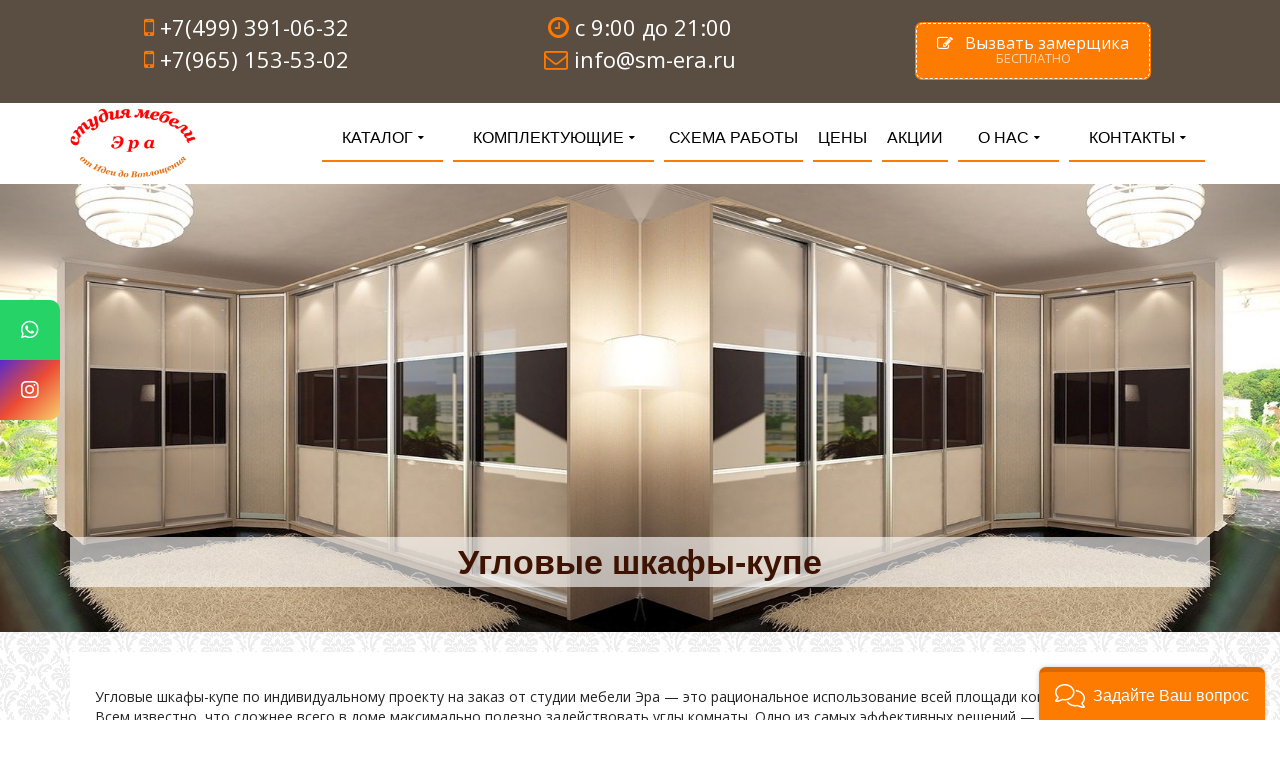

--- FILE ---
content_type: text/html; charset=UTF-8
request_url: https://sm-era.ru/uglovye-shkafy-kupe/
body_size: 28225
content:
<!DOCTYPE html>
<!--[if lt IE 7]>      <html class="no-js lt-ie9 lt-ie8 lt-ie7" dir="ltr" lang="ru-RU" itemscope="itemscope" itemtype="http://schema.org/WebPage"> <![endif]-->
<!--[if IE 7]>         <html class="no-js lt-ie9 lt-ie8" dir="ltr" lang="ru-RU" itemscope="itemscope" itemtype="http://schema.org/WebPage"> <![endif]-->
<!--[if IE 8]>         <html class="no-js lt-ie9" dir="ltr" lang="ru-RU" itemscope="itemscope" itemtype="http://schema.org/WebPage"> <![endif]-->
<!--[if gt IE 8]><!--> <html class="no-js" dir="ltr" lang="ru-RU" itemscope="itemscope" itemtype="http://schema.org/WebPage"> <!--<![endif]-->
<head>
  <meta charset="UTF-8">
  <meta name="viewport" content="width=device-width, initial-scale=1.0">
  <title>Угловые шкафы купе на заказ Москва, Химки, Зеленоград, Сходня</title>
			<style>								
					form#stickyelements-form input::-moz-placeholder{
						color: #4F4F4F;
					} 
					form#stickyelements-form input::-ms-input-placeholder{
						color: #4F4F4F					} 
					form#stickyelements-form input::-webkit-input-placeholder{
						color: #4F4F4F					}
					form#stickyelements-form input::placeholder{
						color: #4F4F4F					}
					form#stickyelements-form textarea::placeholder {
						color: #4F4F4F					}
					form#stickyelements-form textarea::-moz-placeholder {
						color: #4F4F4F					}
			</style>	
			
		<!-- All in One SEO 4.6.2 - aioseo.com -->
		<meta name="description" content="Одно из самых эффективных решений для рационального использования угла - угловой шкаф, изготовленный на заказ по индивидуальному проекту, которые идеально впишутся" />
		<meta name="robots" content="max-image-preview:large" />
		<link rel="canonical" href="https://sm-era.ru/uglovye-shkafy-kupe/" />
		<meta name="generator" content="All in One SEO (AIOSEO) 4.6.2" />
		<meta name="google" content="nositelinkssearchbox" />
		<script type="application/ld+json" class="aioseo-schema">
			{"@context":"https:\/\/schema.org","@graph":[{"@type":"Article","@id":"https:\/\/sm-era.ru\/uglovye-shkafy-kupe\/#article","name":"\u0423\u0433\u043b\u043e\u0432\u044b\u0435 \u0448\u043a\u0430\u0444\u044b \u043a\u0443\u043f\u0435 \u043d\u0430 \u0437\u0430\u043a\u0430\u0437 \u041c\u043e\u0441\u043a\u0432\u0430, \u0425\u0438\u043c\u043a\u0438, \u0417\u0435\u043b\u0435\u043d\u043e\u0433\u0440\u0430\u0434, \u0421\u0445\u043e\u0434\u043d\u044f","headline":"\u0423\u0433\u043b\u043e\u0432\u044b\u0435 \u0448\u043a\u0430\u0444\u044b-\u043a\u0443\u043f\u0435","author":{"@id":"https:\/\/sm-era.ru\/author\/sm-era\/#author"},"publisher":{"@id":"https:\/\/sm-era.ru\/#organization"},"image":{"@type":"ImageObject","url":"https:\/\/sm-era.ru\/wp-content\/uploads\/07\/uglovye-shkafy-kupe\/shk_uglovoy_front.jpg","width":800,"height":600,"caption":"\u0423\u0433\u043b\u043e\u0432\u044b\u0435 \u0448\u043a\u0430\u0444\u044b \u043a\u0443\u043f\u0435"},"datePublished":"2016-07-22T13:07:02+03:00","dateModified":"2016-08-02T00:37:01+03:00","inLanguage":"ru-RU","mainEntityOfPage":{"@id":"https:\/\/sm-era.ru\/uglovye-shkafy-kupe\/#webpage"},"isPartOf":{"@id":"https:\/\/sm-era.ru\/uglovye-shkafy-kupe\/#webpage"},"articleSection":"\u0428\u043a\u0430\u0444\u044b"},{"@type":"BreadcrumbList","@id":"https:\/\/sm-era.ru\/uglovye-shkafy-kupe\/#breadcrumblist","itemListElement":[{"@type":"ListItem","@id":"https:\/\/sm-era.ru\/#listItem","position":1,"name":"\u0413\u043b\u0430\u0432\u043d\u0430\u044f \u0441\u0442\u0440\u0430\u043d\u0438\u0446\u0430","item":"https:\/\/sm-era.ru\/","nextItem":"https:\/\/sm-era.ru\/uglovye-shkafy-kupe\/#listItem"},{"@type":"ListItem","@id":"https:\/\/sm-era.ru\/uglovye-shkafy-kupe\/#listItem","position":2,"name":"\u0423\u0433\u043b\u043e\u0432\u044b\u0435 \u0448\u043a\u0430\u0444\u044b-\u043a\u0443\u043f\u0435","previousItem":"https:\/\/sm-era.ru\/#listItem"}]},{"@type":"Organization","@id":"https:\/\/sm-era.ru\/#organization","name":"\u0421\u0442\u0443\u0434\u0438\u044f \u043c\u0435\u0431\u0435\u043b\u0438 \u042d\u0440\u0430","url":"https:\/\/sm-era.ru\/","logo":{"@type":"ImageObject","url":"https:\/\/sm-era.ru\/wp-content\/uploads\/07\/main\/era_logo_7.png","@id":"https:\/\/sm-era.ru\/uglovye-shkafy-kupe\/#organizationLogo","width":220,"height":140},"image":{"@id":"https:\/\/sm-era.ru\/uglovye-shkafy-kupe\/#organizationLogo"},"sameAs":["https:\/\/facebook.com\/","https:\/\/twitter.com\/","https:\/\/instagram.com\/","https:\/\/pinterest.com\/","https:\/\/youtube.com\/","https:\/\/linkedin.com\/in\/"],"contactPoint":{"@type":"ContactPoint","telephone":"+79641535302","contactType":"Sales"}},{"@type":"Person","@id":"https:\/\/sm-era.ru\/author\/sm-era\/#author","url":"https:\/\/sm-era.ru\/author\/sm-era\/","name":"\u0421\u0442\u0443\u0434\u0438\u044f \u043c\u0435\u0431\u0435\u043b\u0438 \u042d\u0440\u0430"},{"@type":"WebPage","@id":"https:\/\/sm-era.ru\/uglovye-shkafy-kupe\/#webpage","url":"https:\/\/sm-era.ru\/uglovye-shkafy-kupe\/","name":"\u0423\u0433\u043b\u043e\u0432\u044b\u0435 \u0448\u043a\u0430\u0444\u044b \u043a\u0443\u043f\u0435 \u043d\u0430 \u0437\u0430\u043a\u0430\u0437 \u041c\u043e\u0441\u043a\u0432\u0430, \u0425\u0438\u043c\u043a\u0438, \u0417\u0435\u043b\u0435\u043d\u043e\u0433\u0440\u0430\u0434, \u0421\u0445\u043e\u0434\u043d\u044f","description":"\u041e\u0434\u043d\u043e \u0438\u0437 \u0441\u0430\u043c\u044b\u0445 \u044d\u0444\u0444\u0435\u043a\u0442\u0438\u0432\u043d\u044b\u0445 \u0440\u0435\u0448\u0435\u043d\u0438\u0439 \u0434\u043b\u044f \u0440\u0430\u0446\u0438\u043e\u043d\u0430\u043b\u044c\u043d\u043e\u0433\u043e \u0438\u0441\u043f\u043e\u043b\u044c\u0437\u043e\u0432\u0430\u043d\u0438\u044f \u0443\u0433\u043b\u0430 - \u0443\u0433\u043b\u043e\u0432\u043e\u0439 \u0448\u043a\u0430\u0444, \u0438\u0437\u0433\u043e\u0442\u043e\u0432\u043b\u0435\u043d\u043d\u044b\u0439 \u043d\u0430 \u0437\u0430\u043a\u0430\u0437 \u043f\u043e \u0438\u043d\u0434\u0438\u0432\u0438\u0434\u0443\u0430\u043b\u044c\u043d\u043e\u043c\u0443 \u043f\u0440\u043e\u0435\u043a\u0442\u0443, \u043a\u043e\u0442\u043e\u0440\u044b\u0435 \u0438\u0434\u0435\u0430\u043b\u044c\u043d\u043e \u0432\u043f\u0438\u0448\u0443\u0442\u0441\u044f","inLanguage":"ru-RU","isPartOf":{"@id":"https:\/\/sm-era.ru\/#website"},"breadcrumb":{"@id":"https:\/\/sm-era.ru\/uglovye-shkafy-kupe\/#breadcrumblist"},"author":{"@id":"https:\/\/sm-era.ru\/author\/sm-era\/#author"},"creator":{"@id":"https:\/\/sm-era.ru\/author\/sm-era\/#author"},"image":{"@type":"ImageObject","url":"https:\/\/sm-era.ru\/wp-content\/uploads\/07\/uglovye-shkafy-kupe\/shk_uglovoy_front.jpg","@id":"https:\/\/sm-era.ru\/uglovye-shkafy-kupe\/#mainImage","width":800,"height":600,"caption":"\u0423\u0433\u043b\u043e\u0432\u044b\u0435 \u0448\u043a\u0430\u0444\u044b \u043a\u0443\u043f\u0435"},"primaryImageOfPage":{"@id":"https:\/\/sm-era.ru\/uglovye-shkafy-kupe\/#mainImage"},"datePublished":"2016-07-22T13:07:02+03:00","dateModified":"2016-08-02T00:37:01+03:00"},{"@type":"WebSite","@id":"https:\/\/sm-era.ru\/#website","url":"https:\/\/sm-era.ru\/","name":"\u0421\u0442\u0443\u0434\u0438\u044f \u043c\u0435\u0431\u0435\u043b\u0438 \u042d\u0440\u0430","description":"\u041c\u0435\u0431\u0435\u043b\u044c\u043d\u043e\u0435 \u043f\u0440\u043e\u0438\u0437\u0432\u043e\u0434\u0441\u0442\u0432\u043e \u043f\u043e\u043b\u043d\u043e\u0433\u043e \u0446\u0438\u043a\u043b\u0430","inLanguage":"ru-RU","publisher":{"@id":"https:\/\/sm-era.ru\/#organization"}}]}
		</script>
		<!-- All in One SEO -->

<link rel='dns-prefetch' href='//fonts.googleapis.com' />
<link rel="alternate" type="application/rss+xml" title="Студия мебели Эра &raquo; Лента" href="https://sm-era.ru/feed/" />
<link rel="alternate" type="application/rss+xml" title="Студия мебели Эра &raquo; Лента комментариев" href="https://sm-era.ru/comments/feed/" />
<script type="text/javascript">
window._wpemojiSettings = {"baseUrl":"https:\/\/s.w.org\/images\/core\/emoji\/14.0.0\/72x72\/","ext":".png","svgUrl":"https:\/\/s.w.org\/images\/core\/emoji\/14.0.0\/svg\/","svgExt":".svg","source":{"concatemoji":"https:\/\/sm-era.ru\/wp-includes\/js\/wp-emoji-release.min.js?ver=6.1.9"}};
/*! This file is auto-generated */
!function(e,a,t){var n,r,o,i=a.createElement("canvas"),p=i.getContext&&i.getContext("2d");function s(e,t){var a=String.fromCharCode,e=(p.clearRect(0,0,i.width,i.height),p.fillText(a.apply(this,e),0,0),i.toDataURL());return p.clearRect(0,0,i.width,i.height),p.fillText(a.apply(this,t),0,0),e===i.toDataURL()}function c(e){var t=a.createElement("script");t.src=e,t.defer=t.type="text/javascript",a.getElementsByTagName("head")[0].appendChild(t)}for(o=Array("flag","emoji"),t.supports={everything:!0,everythingExceptFlag:!0},r=0;r<o.length;r++)t.supports[o[r]]=function(e){if(p&&p.fillText)switch(p.textBaseline="top",p.font="600 32px Arial",e){case"flag":return s([127987,65039,8205,9895,65039],[127987,65039,8203,9895,65039])?!1:!s([55356,56826,55356,56819],[55356,56826,8203,55356,56819])&&!s([55356,57332,56128,56423,56128,56418,56128,56421,56128,56430,56128,56423,56128,56447],[55356,57332,8203,56128,56423,8203,56128,56418,8203,56128,56421,8203,56128,56430,8203,56128,56423,8203,56128,56447]);case"emoji":return!s([129777,127995,8205,129778,127999],[129777,127995,8203,129778,127999])}return!1}(o[r]),t.supports.everything=t.supports.everything&&t.supports[o[r]],"flag"!==o[r]&&(t.supports.everythingExceptFlag=t.supports.everythingExceptFlag&&t.supports[o[r]]);t.supports.everythingExceptFlag=t.supports.everythingExceptFlag&&!t.supports.flag,t.DOMReady=!1,t.readyCallback=function(){t.DOMReady=!0},t.supports.everything||(n=function(){t.readyCallback()},a.addEventListener?(a.addEventListener("DOMContentLoaded",n,!1),e.addEventListener("load",n,!1)):(e.attachEvent("onload",n),a.attachEvent("onreadystatechange",function(){"complete"===a.readyState&&t.readyCallback()})),(e=t.source||{}).concatemoji?c(e.concatemoji):e.wpemoji&&e.twemoji&&(c(e.twemoji),c(e.wpemoji)))}(window,document,window._wpemojiSettings);
</script>
<style type="text/css">
img.wp-smiley,
img.emoji {
	display: inline !important;
	border: none !important;
	box-shadow: none !important;
	height: 1em !important;
	width: 1em !important;
	margin: 0 0.07em !important;
	vertical-align: -0.1em !important;
	background: none !important;
	padding: 0 !important;
}
</style>
	<link rel='stylesheet' id='wp-block-library-css' href='https://sm-era.ru/wp-includes/css/dist/block-library/style.min.css?ver=6.1.9' type='text/css' media='all' />
<link rel='stylesheet' id='classic-theme-styles-css' href='https://sm-era.ru/wp-includes/css/classic-themes.min.css?ver=1' type='text/css' media='all' />
<style id='global-styles-inline-css' type='text/css'>
body{--wp--preset--color--black: #000;--wp--preset--color--cyan-bluish-gray: #abb8c3;--wp--preset--color--white: #fff;--wp--preset--color--pale-pink: #f78da7;--wp--preset--color--vivid-red: #cf2e2e;--wp--preset--color--luminous-vivid-orange: #ff6900;--wp--preset--color--luminous-vivid-amber: #fcb900;--wp--preset--color--light-green-cyan: #7bdcb5;--wp--preset--color--vivid-green-cyan: #00d084;--wp--preset--color--pale-cyan-blue: #8ed1fc;--wp--preset--color--vivid-cyan-blue: #0693e3;--wp--preset--color--vivid-purple: #9b51e0;--wp--preset--color--pinnacle-primary: #8e3306;--wp--preset--color--pinnacle-primary-light: #fb7b00;--wp--preset--color--very-light-gray: #eee;--wp--preset--color--very-dark-gray: #444;--wp--preset--gradient--vivid-cyan-blue-to-vivid-purple: linear-gradient(135deg,rgba(6,147,227,1) 0%,rgb(155,81,224) 100%);--wp--preset--gradient--light-green-cyan-to-vivid-green-cyan: linear-gradient(135deg,rgb(122,220,180) 0%,rgb(0,208,130) 100%);--wp--preset--gradient--luminous-vivid-amber-to-luminous-vivid-orange: linear-gradient(135deg,rgba(252,185,0,1) 0%,rgba(255,105,0,1) 100%);--wp--preset--gradient--luminous-vivid-orange-to-vivid-red: linear-gradient(135deg,rgba(255,105,0,1) 0%,rgb(207,46,46) 100%);--wp--preset--gradient--very-light-gray-to-cyan-bluish-gray: linear-gradient(135deg,rgb(238,238,238) 0%,rgb(169,184,195) 100%);--wp--preset--gradient--cool-to-warm-spectrum: linear-gradient(135deg,rgb(74,234,220) 0%,rgb(151,120,209) 20%,rgb(207,42,186) 40%,rgb(238,44,130) 60%,rgb(251,105,98) 80%,rgb(254,248,76) 100%);--wp--preset--gradient--blush-light-purple: linear-gradient(135deg,rgb(255,206,236) 0%,rgb(152,150,240) 100%);--wp--preset--gradient--blush-bordeaux: linear-gradient(135deg,rgb(254,205,165) 0%,rgb(254,45,45) 50%,rgb(107,0,62) 100%);--wp--preset--gradient--luminous-dusk: linear-gradient(135deg,rgb(255,203,112) 0%,rgb(199,81,192) 50%,rgb(65,88,208) 100%);--wp--preset--gradient--pale-ocean: linear-gradient(135deg,rgb(255,245,203) 0%,rgb(182,227,212) 50%,rgb(51,167,181) 100%);--wp--preset--gradient--electric-grass: linear-gradient(135deg,rgb(202,248,128) 0%,rgb(113,206,126) 100%);--wp--preset--gradient--midnight: linear-gradient(135deg,rgb(2,3,129) 0%,rgb(40,116,252) 100%);--wp--preset--duotone--dark-grayscale: url('#wp-duotone-dark-grayscale');--wp--preset--duotone--grayscale: url('#wp-duotone-grayscale');--wp--preset--duotone--purple-yellow: url('#wp-duotone-purple-yellow');--wp--preset--duotone--blue-red: url('#wp-duotone-blue-red');--wp--preset--duotone--midnight: url('#wp-duotone-midnight');--wp--preset--duotone--magenta-yellow: url('#wp-duotone-magenta-yellow');--wp--preset--duotone--purple-green: url('#wp-duotone-purple-green');--wp--preset--duotone--blue-orange: url('#wp-duotone-blue-orange');--wp--preset--font-size--small: 13px;--wp--preset--font-size--medium: 20px;--wp--preset--font-size--large: 36px;--wp--preset--font-size--x-large: 42px;--wp--preset--spacing--20: 0.44rem;--wp--preset--spacing--30: 0.67rem;--wp--preset--spacing--40: 1rem;--wp--preset--spacing--50: 1.5rem;--wp--preset--spacing--60: 2.25rem;--wp--preset--spacing--70: 3.38rem;--wp--preset--spacing--80: 5.06rem;}:where(.is-layout-flex){gap: 0.5em;}body .is-layout-flow > .alignleft{float: left;margin-inline-start: 0;margin-inline-end: 2em;}body .is-layout-flow > .alignright{float: right;margin-inline-start: 2em;margin-inline-end: 0;}body .is-layout-flow > .aligncenter{margin-left: auto !important;margin-right: auto !important;}body .is-layout-constrained > .alignleft{float: left;margin-inline-start: 0;margin-inline-end: 2em;}body .is-layout-constrained > .alignright{float: right;margin-inline-start: 2em;margin-inline-end: 0;}body .is-layout-constrained > .aligncenter{margin-left: auto !important;margin-right: auto !important;}body .is-layout-constrained > :where(:not(.alignleft):not(.alignright):not(.alignfull)){max-width: var(--wp--style--global--content-size);margin-left: auto !important;margin-right: auto !important;}body .is-layout-constrained > .alignwide{max-width: var(--wp--style--global--wide-size);}body .is-layout-flex{display: flex;}body .is-layout-flex{flex-wrap: wrap;align-items: center;}body .is-layout-flex > *{margin: 0;}:where(.wp-block-columns.is-layout-flex){gap: 2em;}.has-black-color{color: var(--wp--preset--color--black) !important;}.has-cyan-bluish-gray-color{color: var(--wp--preset--color--cyan-bluish-gray) !important;}.has-white-color{color: var(--wp--preset--color--white) !important;}.has-pale-pink-color{color: var(--wp--preset--color--pale-pink) !important;}.has-vivid-red-color{color: var(--wp--preset--color--vivid-red) !important;}.has-luminous-vivid-orange-color{color: var(--wp--preset--color--luminous-vivid-orange) !important;}.has-luminous-vivid-amber-color{color: var(--wp--preset--color--luminous-vivid-amber) !important;}.has-light-green-cyan-color{color: var(--wp--preset--color--light-green-cyan) !important;}.has-vivid-green-cyan-color{color: var(--wp--preset--color--vivid-green-cyan) !important;}.has-pale-cyan-blue-color{color: var(--wp--preset--color--pale-cyan-blue) !important;}.has-vivid-cyan-blue-color{color: var(--wp--preset--color--vivid-cyan-blue) !important;}.has-vivid-purple-color{color: var(--wp--preset--color--vivid-purple) !important;}.has-black-background-color{background-color: var(--wp--preset--color--black) !important;}.has-cyan-bluish-gray-background-color{background-color: var(--wp--preset--color--cyan-bluish-gray) !important;}.has-white-background-color{background-color: var(--wp--preset--color--white) !important;}.has-pale-pink-background-color{background-color: var(--wp--preset--color--pale-pink) !important;}.has-vivid-red-background-color{background-color: var(--wp--preset--color--vivid-red) !important;}.has-luminous-vivid-orange-background-color{background-color: var(--wp--preset--color--luminous-vivid-orange) !important;}.has-luminous-vivid-amber-background-color{background-color: var(--wp--preset--color--luminous-vivid-amber) !important;}.has-light-green-cyan-background-color{background-color: var(--wp--preset--color--light-green-cyan) !important;}.has-vivid-green-cyan-background-color{background-color: var(--wp--preset--color--vivid-green-cyan) !important;}.has-pale-cyan-blue-background-color{background-color: var(--wp--preset--color--pale-cyan-blue) !important;}.has-vivid-cyan-blue-background-color{background-color: var(--wp--preset--color--vivid-cyan-blue) !important;}.has-vivid-purple-background-color{background-color: var(--wp--preset--color--vivid-purple) !important;}.has-black-border-color{border-color: var(--wp--preset--color--black) !important;}.has-cyan-bluish-gray-border-color{border-color: var(--wp--preset--color--cyan-bluish-gray) !important;}.has-white-border-color{border-color: var(--wp--preset--color--white) !important;}.has-pale-pink-border-color{border-color: var(--wp--preset--color--pale-pink) !important;}.has-vivid-red-border-color{border-color: var(--wp--preset--color--vivid-red) !important;}.has-luminous-vivid-orange-border-color{border-color: var(--wp--preset--color--luminous-vivid-orange) !important;}.has-luminous-vivid-amber-border-color{border-color: var(--wp--preset--color--luminous-vivid-amber) !important;}.has-light-green-cyan-border-color{border-color: var(--wp--preset--color--light-green-cyan) !important;}.has-vivid-green-cyan-border-color{border-color: var(--wp--preset--color--vivid-green-cyan) !important;}.has-pale-cyan-blue-border-color{border-color: var(--wp--preset--color--pale-cyan-blue) !important;}.has-vivid-cyan-blue-border-color{border-color: var(--wp--preset--color--vivid-cyan-blue) !important;}.has-vivid-purple-border-color{border-color: var(--wp--preset--color--vivid-purple) !important;}.has-vivid-cyan-blue-to-vivid-purple-gradient-background{background: var(--wp--preset--gradient--vivid-cyan-blue-to-vivid-purple) !important;}.has-light-green-cyan-to-vivid-green-cyan-gradient-background{background: var(--wp--preset--gradient--light-green-cyan-to-vivid-green-cyan) !important;}.has-luminous-vivid-amber-to-luminous-vivid-orange-gradient-background{background: var(--wp--preset--gradient--luminous-vivid-amber-to-luminous-vivid-orange) !important;}.has-luminous-vivid-orange-to-vivid-red-gradient-background{background: var(--wp--preset--gradient--luminous-vivid-orange-to-vivid-red) !important;}.has-very-light-gray-to-cyan-bluish-gray-gradient-background{background: var(--wp--preset--gradient--very-light-gray-to-cyan-bluish-gray) !important;}.has-cool-to-warm-spectrum-gradient-background{background: var(--wp--preset--gradient--cool-to-warm-spectrum) !important;}.has-blush-light-purple-gradient-background{background: var(--wp--preset--gradient--blush-light-purple) !important;}.has-blush-bordeaux-gradient-background{background: var(--wp--preset--gradient--blush-bordeaux) !important;}.has-luminous-dusk-gradient-background{background: var(--wp--preset--gradient--luminous-dusk) !important;}.has-pale-ocean-gradient-background{background: var(--wp--preset--gradient--pale-ocean) !important;}.has-electric-grass-gradient-background{background: var(--wp--preset--gradient--electric-grass) !important;}.has-midnight-gradient-background{background: var(--wp--preset--gradient--midnight) !important;}.has-small-font-size{font-size: var(--wp--preset--font-size--small) !important;}.has-medium-font-size{font-size: var(--wp--preset--font-size--medium) !important;}.has-large-font-size{font-size: var(--wp--preset--font-size--large) !important;}.has-x-large-font-size{font-size: var(--wp--preset--font-size--x-large) !important;}
.wp-block-navigation a:where(:not(.wp-element-button)){color: inherit;}
:where(.wp-block-columns.is-layout-flex){gap: 2em;}
.wp-block-pullquote{font-size: 1.5em;line-height: 1.6;}
</style>
<link rel='stylesheet' id='contact-form-7-css' href='https://sm-era.ru/wp-content/plugins/contact-form-7/includes/css/styles.css?ver=5.7.1' type='text/css' media='all' />
<link rel='stylesheet' id='recent-posts-widget-with-thumbnails-public-style-css' href='https://sm-era.ru/wp-content/plugins/recent-posts-widget-with-thumbnails/public.css?ver=6.6.0' type='text/css' media='all' />
<link rel='stylesheet' id='popup-maker-site-css' href='//sm-era.ru/wp-content/uploads/pum/pum-site-styles.css?generated=1615840503&#038;ver=1.15.0' type='text/css' media='all' />
<link rel='stylesheet' id='cyclone-template-style-default-0-css' href='https://sm-era.ru/wp-content/plugins/cyclone-slider-2/templates/default/style.css?ver=3.2.0' type='text/css' media='all' />
<link rel='stylesheet' id='pinnacle_theme-css' href='https://sm-era.ru/wp-content/themes/pinnacle/assets/css/pinnacle.css?ver=185' type='text/css' media='all' />
<link rel='stylesheet' id='pinnacle_skin-css' href='https://sm-era.ru/wp-content/themes/pinnacle/assets/css/skins/default.css' type='text/css' media='all' />
<link rel='stylesheet' id='pinnacle_child-css' href='https://sm-era.ru/wp-content/themes/pinnacle_child/style.css' type='text/css' media='all' />
<link rel='stylesheet' id='redux-google-fonts-pinnacle-css' href='https://fonts.googleapis.com/css?family=Raleway%3A700%7COpen+Sans%3A300%2C400%2C500%2C600%2C700%2C800%2C300italic%2C400italic%2C500italic%2C600italic%2C700italic%2C800italic&#038;subset=latin%2Ccyrillic-ext&#038;ver=6.1.9' type='text/css' media='all' />
<link rel='stylesheet' id='font-awesome-css-css' href='https://sm-era.ru/wp-content/plugins/mystickyelements/css/font-awesome.min.css?ver=2.1.7' type='text/css' media='all' />
<link rel='stylesheet' id='mystickyelements-front-css-css' href='https://sm-era.ru/wp-content/plugins/mystickyelements/css/mystickyelements-front.min.css?ver=2.1.7' type='text/css' media='all' />
<style id='mystickyelements-front-css-inline-css' type='text/css'>
.mystickyelements-fixed,
									.mystickyelements-fixed ul,
									form#stickyelements-form select,
									form#stickyelements-form input,
									form#stickyelements-form textarea,
									.element-contact-form .contact-form-heading {
										font-family: Open Sans;
									}.mystickyelements-contact-form[dir="rtl"],
									.mystickyelements-contact-form[dir="rtl"] .element-contact-form .contact-form-heading,
									.mystickyelements-contact-form[dir="rtl"] form#stickyelements-form input,
									.mystickyelements-contact-form[dir="rtl"] form#stickyelements-form textarea,
									.mystickyelements-fixed[dir="rtl"] .mystickyelements-social-icon,
									.mystickyelements-fixed[dir="rtl"] .mystickyelements-social-text,
									html[dir="rtl"] .mystickyelements-contact-form,
									html[dir="rtl"] .mystickyelements-contact-form .element-contact-form .contact-form-heading,
									html[dir="rtl"] .mystickyelements-contact-form form#stickyelements-form input,
									html[dir="rtl"] .mystickyelements-contact-form form#stickyelements-form textarea,
									html[dir="rtl"] .mystickyelements-fixed .mystickyelements-social-icon,
									html[dir="rtl"] .mystickyelements-fixed .mystickyelements-social-text {
										font-family: Open Sans;
									}
</style>
<link rel='stylesheet' id='intl-tel-input-css' href='https://sm-era.ru/wp-content/plugins/mystickyelements/intl-tel-input-src/build/css/intlTelInput.css?ver=2.1.7' type='text/css' media='all' />
<script type='text/javascript' src='https://sm-era.ru/wp-includes/js/jquery/jquery.min.js?ver=3.6.1' id='jquery-core-js'></script>
<script type='text/javascript' src='https://sm-era.ru/wp-includes/js/jquery/jquery-migrate.min.js?ver=3.3.2' id='jquery-migrate-js'></script>
<!--[if lt IE 9]>
<script type='text/javascript' src='https://sm-era.ru/wp-content/themes/pinnacle/assets/js/vendor/respond.min.js?ver=6.1.9' id='pinnacle-respond-js'></script>
<![endif]-->
<script type='text/javascript' src='https://sm-era.ru/wp-content/themes/pinnacle/assets/js/vendor/modernizr-2.7.0.min.js' id='modernizr-js'></script>
<link rel="https://api.w.org/" href="https://sm-era.ru/wp-json/" /><link rel="alternate" type="application/json" href="https://sm-era.ru/wp-json/wp/v2/posts/6256" /><link rel="EditURI" type="application/rsd+xml" title="RSD" href="https://sm-era.ru/xmlrpc.php?rsd" />
<link rel="wlwmanifest" type="application/wlwmanifest+xml" href="https://sm-era.ru/wp-includes/wlwmanifest.xml" />
<meta name="generator" content="WordPress 6.1.9" />
<link rel='shortlink' href='https://sm-era.ru/?p=6256' />
<link rel="alternate" type="application/json+oembed" href="https://sm-era.ru/wp-json/oembed/1.0/embed?url=https%3A%2F%2Fsm-era.ru%2Fuglovye-shkafy-kupe%2F" />
<link rel="alternate" type="text/xml+oembed" href="https://sm-era.ru/wp-json/oembed/1.0/embed?url=https%3A%2F%2Fsm-era.ru%2Fuglovye-shkafy-kupe%2F&#038;format=xml" />
<script type="text/javascript">var light_error = "Изображение не может быть загружено.", light_of = "%curr% из %total%", light_load = "Загрузка…";</script><style type="text/css">#topbar {height:50px;} #topbar ul.sf-menu li a, #topbar .top-menu-cart-btn, #topbar .top-menu-search-btn, #topbar .topbarsociallinks li a, #topbar .nav-trigger-case .kad-navbtn {line-height:50px;}#kad-banner #topbar .topbarsociallinks li a {font-size:14px;}.trans-header #pageheader {padding-top:130px;}.headerfont, .tp-caption, .yith-wcan-list li, .yith-wcan .yith-wcan-reset-navigation, ul.yith-wcan-label li a, .product_item .price {font-family:Verdana, Geneva, sans-serif;} 
  .topbarmenu ul li {font-family:Verdana, Geneva, sans-serif;}
  #kadbreadcrumbs {font-family:Open Sans;}a:hover, .has-pinnacle-primary-light-color {color: #fb7b00;} 
.kad-btn-primary:hover, .login .form-row .button:hover, #payment #place_order:hover, .yith-wcan .yith-wcan-reset-navigation:hover, .widget_shopping_cart_content .checkout:hover, .woocommerce-message .button:hover, #commentform .form-submit #submit:hover, .wpcf7 input.wpcf7-submit:hover, .widget_layered_nav_filters ul li a:hover, table.shop_table td.actions .checkout-button.button:hover, .product_item.hidetheaction:hover .add_to_cart_button, .kad-btn-primary:hover, input[type="submit"].button:hover, .single_add_to_cart_button:hover, .order-actions .button:hover, .woocommerce-message .button:hover,  #kad-top-cart-popup .buttons .button.checkout:hover, #kad-head-cart-popup .buttons .button.checkout:hover, #commentform .form-submit #submit:hover, .checkout-button:hover, #payment #place_order:hover, .widget_shopping_cart_content .checkout:hover, .cart-collaterals .shipping_calculator .button:hover, .yith-wcan .yith-wcan-reset-navigation:hover, .login .form-row .button:hover, .post-password-form input[type="submit"]:hover, table.shop_table td.actions .checkout-button.button:hover .widget_layered_nav ul li.chosen a:hover, .checkout-button:hover, .order-actions .button:hover, input[type="submit"].button:hover, .product_item.hidetheaction:hover .kad_add_to_cart, .product_item.hidetheaction:hover a.button, .post-password-form input[type="submit"]:hover, .return-to-shop a.wc-backward:hover, .has-pinnacle-primary-light-background-color {background: #fb7b00;}.color_gray, .subhead, .subhead a, .posttags, .posttags a, .product_meta a, .postedinbottom a {color:#383731;}.single-post .single-article header h1.entry-title {display:none;}.kt-home-call-to-action {padding:20px 0;}.home-message:hover {background-color:#8e3306; background-color: rgba(142, 51, 6, 0.6);}
nav.woocommerce-pagination ul li a:hover, .wp-pagenavi a:hover, .woocommerce-info, .panel-heading .accordion-toggle, .variations .kad_radio_variations label:hover, .variations .kad_radio_variations label.selectedValue,.variations .kad_radio_variations label:hover {border-color: #8e3306;}
a, .product_price ins .amount, .price ins .amount, .price ins, .color_primary, .postedinbottom a:hover, .footerclass a:hover, .posttags a:hover, .subhead a:hover, .nav-trigger-case:hover .kad-menu-name, .star-rating, .kad-btn-border-white:hover, .tp-caption .kad-btn-border-white:hover, .woocommerce-info:before, .nav-trigger-case:hover .kad-navbtn, #wp-calendar a, .widget_categories .widget-inner .cat-item a:hover, .widget_archive li a:hover, .widget_nav_menu li a:hover,.widget_recent_entries li a:hover, .widget_pages li a:hover, .product-categories li a:hover, .product-categories li a:hover, .has-pinnacle-primary-color {color: #8e3306;}
.widget_price_filter .ui-slider .ui-slider-handle, .product_item .kad_add_to_cart:hover, .product_item a.button:hover, .product_item.hidetheaction:hover .kad_add_to_cart:hover, .kad-btn-primary, html .woocommerce-page .widget_layered_nav ul.yith-wcan-label li a:hover, html .woocommerce-page .widget_layered_nav ul.yith-wcan-label li.chosen a, nav.woocommerce-pagination ul li span.current, nav.woocommerce-pagination ul li a:hover, .product-category.grid_item a:hover h5, .woocommerce-message .button, .widget_layered_nav_filters ul li a, .widget_layered_nav ul li.chosen a, .wpcf7 input.wpcf7-submit, .yith-wcan .yith-wcan-reset-navigation, .panel-heading .accordion-toggle, .nav-tabs li.active, .menu-cart-btn .kt-cart-total, .form-search .search-icon, .product_item .add_to_cart_button:hover, div.product .woocommerce-tabs ul.tabs li.active, #containerfooter .menu li a:hover, .bg_primary, .home-iconmenu .home-icon-item:hover i, .home-iconmenu .home-icon-item:hover h4:after, .home-iconmenu .home-icon-item:hover .kad-btn-primary, p.demo_store, #commentform .form-submit #submit, .kad-hover-bg-primary:hover, .widget_shopping_cart_content .checkout, .product_item.hidetheaction:hover .add_to_cart_button:hover, .product_item.hidetheaction:hover a.button:hover, .productnav a:hover, .kad-btn-primary, .single_add_to_cart_button, #commentform .form-submit #submit, #payment #place_order, .yith-wcan .yith-wcan-reset-navigation, .checkout-button, .widget_shopping_cart_content .checkout, .cart-collaterals .shipping_calculator .button, .login .form-row .button, .order-actions .button, input[type="submit"].button, .post-password-form input[type="submit"], #kad-top-cart-popup .button.checkout, #kad-head-cart-popup .button.checkout, table.shop_table td.actions .checkout-button.button, .select2-container .select2-choice .select2-arrow, .woocommerce span.onsale, span.onsale, .woocommerce #carouselcontainer span.onsale, #filters li a.selected, #filters li a:hover, .p_primarystyle .portfolio-hoverover, .woocommerce-message, .woocommerce-error, a.added_to_cart:hover, .cart-collaterals .cart_totals tr.order-total, .cart-collaterals .shipping_calculator h2 a:hover, .top-menu-cart-btn .kt-cart-total, #topbar ul.sf-menu li a:hover, .topbarmenu ul.sf-menu li.sf-dropdown:hover, .topbarsociallinks li a:hover, #topbar .nav-trigger-case .kad-navbtn:hover, .top-menu-search-btn:hover, .top-search-btn.collapsed:hover, .top-menu-cart-btn:hover, .top-cart-btn.collapsed:hover, .wp-pagenavi .current, .wp-pagenavi a:hover, .login .form-row .button, .post-password-form input[type="submit"], .kad-post-navigation .kad-previous-link a:hover, .kad-post-navigation .kad-next-link a:hover, .select2-results .select2-highlighted, .variations .kad_radio_variations label.selectedValue, #payment #place_order, .checkout-button, input[type="submit"].button, .order-actions .button, .productnav a:hover, #nav-main ul.sf-menu ul li a:hover, #nav-main ul.sf-menu ul li.current-menu-item a, .woocommerce-checkout .chosen-container .chosen-results li.highlighted, .return-to-shop a.wc-backward, .has-pinnacle-primary-background-color {background: #8e3306;}.posttags {display:none;}.product_item .product_details h5 {min-height:50px;}.kad-hidepostauthortop, .postauthortop {display:none;}.postcommentscount {display:none;}.kad-header-style-basic #nav-main ul.sf-menu > li > a, .kad-header-style-basic #kad-shrinkheader #mobile-nav-trigger a {line-height:80px;}.postdate, .kad-hidedate, .postdatetooltip{display:none;}.none-trans-header .nav-trigger-case.collapsed .kad-navbtn, .is-sticky .nav-trigger-case.collapsed .kad-navbtn {color:#444444;}a.tel {
    color: #ffffff;
    text-decoration: none;
}
#rc-phone {
    bottom: 50% !important;
}
.rc-free.rc-expanded #rc-copyright {
    display: none !important;
}
.poptin-credit {
    display: none;
}

.kad-topbar-left {
    width: 100%;
    text-align: center;
    font-size: 22px;
    line-height: 32px;
    padding-left: 10px;
    padding-right: 10px;
}
#topbar {
    height: auto;
}
.topbar-widget {
    /*color: #8e3306;*/
}
@media (max-width: 768px) {
.kad-topbar-left {
    font-size: 16px;
    line-height: 32px;
  }
}
@media (max-width: 768px) {
h1 {
    line-height: 30px !important;
    font-size: 28px !important;
}
}
.trans-header #kad-banner {
    position: inherit;
}

.sf-menu, .sf-menu * {
    text-transform: uppercase;
}

.kad-primary-nav ul.sf-menu {
    padding: 12px 0px 12px 0px;
}
.kad-header-style-basic #nav-main ul.sf-menu > li > a {
    line-height: 45px;
    border-bottom-style: solid;
    margin: 0px 5px 0px 5px;
    padding: 0 5px;
    border-color: #fc7b00;
    border-width: 2px;
}
.kad-header-style-basic #nav-main ul.sf-menu > li > a:hover {
    /*color: #fc7b00;*/
    /* background: red; */
    border-bottom-style: solid;
    /* margin: 0px 5px 0px 5px; */
    /* padding: 0 5px; */
    border-color: #504f4d;
}
.sf-menu ul {
    margin-top: 5px;
}
.nav-tabs li.active {
    background: #fc7b00;
}
.nav-tabs li {
    background: rgba(117, 95, 72, 0.23921568627450981);
    border-top-left-radius: 10px;
    border-top-right-radius: 0px;
    margin: 1px 0px 1px 0;
    padding: 0px 7px;
}
.tab-content {
    margin: 0 0 5px;
    padding: 15px 15px 15px;
}
.hrule {
     margin: 20px auto;
    background: rgba(90, 78, 66, 0.56);
}
.single-footer {
    border-top-color: #fc7b00;
}
#topcontrol>div {
    background: rgba(252, 123, 0, 0.64);
    bottom: 60px;
}
#topcontrol>div:hover {
    background: #fc7b00;
}
.su-row {
    margin-bottom: 0.5em !important;
    margin-top: 0.5em !important;
}

@media only screen and (max-width: 768px)  {
 .my-row-head .su-column-size-1-2 {
    width: 50% !important;
    float: left !important;
    margin: 0 0 0 0 !important;
}
 .my-row-head [class*=" icon-"]:before, [class^=icon-]:before {
    font-size: 16px;
}
.my-row-stage .su-column-size-1-6 {
    width: 50% !important;
    margin: 0 0 1.5em 0 !important;
    float: left !important;
}
}
.su-button-center .popmake-9147 {
   margin: 1em 0 !important; 
}
@media only screen and (max-width: 767px)  {
.cycloneslider-template-default .cycloneslider-caption-title {
    font-size: 22px !important;
    line-height: 1.1 !important;
    color: #fff;
    font-family: "Open Sans";
    font-weight: 400;
}
.cycloneslider-template-default .cycloneslider-caption-description {
    padding: 0 10px 15px 10px !important;
    line-height: 1.2 !important;
    font-size: 14px !important;
}
}
 .cycloneslider-template-default .cycloneslider-caption {
    position: absolute;
    text-align: center;
}
 .cycloneslider-template-default .cycloneslider-caption-title {
    font-size: 42px;
    line-height: 1.2;
    color: #fff;
    font-family: "Open Sans";
    font-weight: 600;
}
.cycloneslider-template-default .cycloneslider-caption-description {
    line-height: 1.3;
    font-size: 22px;
}
.trans-header #pageheader-kitchen {
padding-top: 24%;
background-image: url(..//..//wp-content/themes/pinnacle_child/header_img/kuhni_header.jpg);
  background-position: center;
}
.trans-header #pageheader-kitchen-akril {
padding-top: 24%;
background-image: url(..//..//wp-content/themes/pinnacle_child/header_img/akril-head3.jpg);
  background-position: center;
}
.trans-header #pageheader-kitchen-emal {
padding-top: 24%;
background-image: url(..//..//wp-content/themes/pinnacle_child/header_img/emal_header_new.jpg);
  background-position: center;
}
.trans-header #pageheader-kitchen-emal-shpon {
padding-top: 24%;
background-image: url(..//..//wp-content/themes/pinnacle_child/header_img/emal_shpon_head.jpg);
  background-position: center;
}
.trans-header #pageheader-kitchen-emal-elit {
padding-top: 24%;
background-image: url(..//..//wp-content/themes/pinnacle_child/header_img/emal_head2.jpg);
  background-position: center;
}
.trans-header #pageheader-kitchen-ldsp {
padding-top: 24%;
background-image: url(..//..//wp-content/themes/pinnacle_child/header_img/ldsp-head.jpg);
  background-position: center;
}
.trans-header #pageheader-kitchen-massiv{
padding-top: 24%;
background-image: url(..//..//wp-content/themes/pinnacle_child/header_img/massiv-head2.jpg);
  background-position: center;
}
.trans-header #pageheader-kitchen-patina {
padding-top: 24%;
background-image: url(..//..//wp-content/themes/pinnacle_child/header_img/patina_head.jpg);
  background-position: center;
}
.trans-header #pageheader-kitchen-plastik {
padding-top: 24%;
background-image: url(..//..//wp-content/themes/pinnacle_child/header_img/plastik_head6.jpg);
  background-position: center;
}
.trans-header #pageheader-kitchen-pvh {
padding-top: 24%;
background-image: url(..//..//wp-content/themes/pinnacle_child/header_img/plenka-head.jpg);
  background-position: center;
}
.trans-header #pageheader-kitchen-ramka {
padding-top: 24%;
background-image: url(..//..//wp-content/themes/pinnacle_child/header_img/ramochniy_head2.jpg);
  background-position: center;
}
.trans-header #pageheader-shkaf {
padding-top: 24%;
background-image: url(..//..//wp-content/themes/pinnacle_child/header_img/kupe_head.jpg);
  background-position: center;
}
.trans-header #pageheader-shkaf-pesok {
padding-top: 24%;
background-image: url(..//..//wp-content/themes/pinnacle_child/header_img/peskostruy-kupe-head.jpg);
  background-position: center;
}
.trans-header #pageheader-shkaf-korpus {
padding-top: 24%;
background-image: url(..//..//wp-content/themes/pinnacle_child/header_img/korpusnoy_head.jpg);
  background-position: center;
}
.trans-header #pageheader-shkaf-vstroen {
padding-top: 24%;
background-image: url(..//..//wp-content/themes/pinnacle_child/header_img/vstroenniy_head3.jpg);
  background-position: center;
}
.trans-header #pageheader-shkaf-ugol {
padding-top: 24%;
background-image: url(..//..//wp-content/themes/pinnacle_child/header_img/uglovoy-kupe-head.jpg);
  background-position: center;
}
.trans-header #pageheader-shkaf-hall {
padding-top: 24%;
background-image: url(..//..//wp-content/themes/pinnacle_child/header_img/kupe-prihozjaya-head.jpg);
  background-position: center;
}
.trans-header #pageheader-shkaf-photo {
padding-top: 24%;
background-image: url(..//..//wp-content/themes/pinnacle_child/header_img/fotopechat-kupe-head.jpg);
  background-position: center;
}
.trans-header #pageheader-shkaf-classic {
padding-top: 24%;
background-image: url(..//..//wp-content/themes/pinnacle_child/header_img/shklassic_head5.jpg);
  background-position: center;
}
.trans-header #pageheader-kidsroom {
padding-top: 24%;
background-image: url(..//..//wp-content/themes/pinnacle_child/header_img/detskaya-head3.jpg);
  background-position: center;
}
.trans-header #pageheader-hall {
padding-top: 24%;
background-image: url(..//..//wp-content/themes/pinnacle_child/header_img/prihozjaya-head3.jpg);
  background-position: center;
}
.trans-header #pageheader-dressing {
padding-top: 24%;
background-image: url(..//..//wp-content/themes/pinnacle_child/header_img/garderobnaya-head1.jpg);
  background-position: center;
}
.trans-header #pageheader-office {
padding-top: 24%;
background-image: url(..//..//wp-content/themes/pinnacle_child/header_img/office_head.jpg);
  background-position: center;
}
.trans-header #pageheader-apteka{
padding-top: 24%;
background-image: url(..//..//wp-content/themes/pinnacle_child/header_img/apteka_head3.jpg);
  background-position: center;
}
.trans-header #pageheader-vitrina {
padding-top: 24%;
background-image: url(..//..//wp-content/themes/pinnacle_child/header_img/vitriny_head.jpg);
  background-position: center;
}
.trans-header #pageheader-bedroom {
padding-top: 24%;
background-image: url(..//..//wp-content/themes/pinnacle_child/header_img/spalnya_head5.jpg);
  background-position: center;
}
.trans-header #pageheader-livingroom {
padding-top: 24%;
background-image: url(..//..//wp-content/themes/pinnacle_child/header_img/gostinaya_head2.jpg);
  background-position: center;
}
.trans-header #pageheader-kommerc {
padding-top: 24%;
background-image: url(..//..//wp-content/themes/pinnacle_child/header_img/kommerc.jpg);
  background-position: center;
}
.trans-header #pageheader-kabinet {
padding-top: 24%;
background-image: url(..//..//wp-content/themes/pinnacle_child/header_img/kabinet_head2.jpg);
  background-position: center;
}

/*Home bg*/
body.home #content .main {
    padding: 0px 15px 25px 15px;
    background: white;
    margin: 30px 0 30px 0;
    margin-bottom: 30px;
}

body.archive #content .main.postlist, body.post-type-archive-product #content .main, body.search #content .main.postlist, body.tax-product_cat #content .main, body.tax-product_tag #content .main {
    padding-top: 30px;
    background: white;
    margin: 25px 0 25px 0;
}
body.page #content .main .pageclass {
    padding: 30px 15px 30px;
    margin: 25px 0;
}
body.page-template-template-blog-grid-php #content .main, body.page-template-template-blog-photogrid-php #content .main, body.page-template-template-portfolio-grid-php #content .main {
    margin: 25px 0;
    background: #ffffff;
}

/*Заголовок постов grid*/
.blog_item .entry-title {
    margin-bottom: 0;
    font-size: 18px;
    font-weight: 400;
}
/*нижняя карусель постов*/
.single-article .blog_item .entry-title {
    text-align: center;
}
.home-padding {
    padding: 0 0;
}
.home-iconmenu .home-icon-item:hover i {
    background: #ffffff;
}

.home-iconmenu .home-icon-item h4 {
    font-size: 16px;
    color: #666666;
    line-height: 24px;
    font-weight: 600;
  /*letter-spacing: 1px;*/
   font-family: tahoma;
   /* font-family: Raleway;*/
}

.home-iconmenu .home-icon-item h4:after {
    background-color: #fb7b00;
    width: 100px;
}
.home-iconmenu .home-icon-item i {
  max-width: 100%; 
}
/*
.home-iconmenu .home-icon-item h4 {
    font-size: 18px;
    line-height: 24px;
} */

.home-iconmenu .home-icon-item i {
   /* display: block;*/
    padding: 5px;
}

@media (max-width: 767px) {
.home-iconmenu {
    margin-bottom: 3px;
    width: 50%;
    float: left;
    padding-left: 0;
    padding-right: 0;
    font-size: 14px;
}
.home-iconmenu .home-icon-item h4 {
    font-size: 16px;
    font-weight: 600;
   /* line-height: 24px; */
}
.home-iconmenu .home-icon-item, .home-iconmenu a {
    padding: 3px 3px;
}
.home-iconmenu .home-icon-item i {
    padding: 20px;
}
}

.blog_item.grid_item .postcontent footer {
border-top:1px solid;
border-top-color:#fb7b00;
margin-top: 5px;
}
.hometitle:after, .sectiontitle:after, .widget-title:after {
    background-color: #fb7b00;
    width: 100px;
}

#rpwwt-recent-posts-widget-with-thumbnails-2 img, #rpwwt-recent-posts-widget-with-thumbnails-3 img {
/*    display: none; */
}

#containerfooter {
    border-top: solid;
    border-top-color: #fc7b00;
    border-width: 8px;
}


/* Разобрать*/


.kad_blog_item .entry-content {
display:none;
}

.postedinbottom {
display:none;
}

#kad-blog-grid .blog_item .postcontent {
text-align:center;
}

.comment-meta {
display:none;
}

ol.commentlist {
list-style:none;
}

#comments h5.media-heading {
  font-size: 18px;
  font-style: italic;
}
.comment .media-body {
border:1px solid rgba(221,0,0,0.31);
/* Толщина, стиль и цвет линии границы */
border-radius:12px;
/* Радиус закругления границы */
padding:10px;
/* Поля вокруг текста */
}

li.comment li.comment {
  border-top: 0 solid #eee;
    margin-top: -15px;
}
.comment, .comment .comment {
    margin-top: 10px;
}

.titleclass h1 {
   /* color: #ffffff; */
    background: rgba(255, 255, 255, 0.62);
    /* width: 100%; */
    margin-left: auto;
    margin-right: auto;
    text-align: center;
}

.kad-call-title-case h1.kad-call-title {
    font-size: 16px;
    text-align: left;
    font-style: normal;
    line-height: 25px;
}



.element_8 div.right-block .old-price {
    background: #DE7506;
}

/* Captions */
.aligncenter,
div.aligncenter {
display: block;
margin-left: auto;
margin-right: auto;
}
.alignleft
{
float: left;
}
 
.alignright
{
float: right;
}
 
.wp-caption {
border: 1px solid #ddd;
text-align: center;
background-color: #f3f3f3;
padding-top: 4px;
margin: 10px;
-moz-border-radius: 3px;
-khtml-border-radius: 3px;
-webkit-border-radius: 3px;
border-radius: 3px;
}
 
.wp-caption img {
margin: 0;
padding: 0;
border: 0 none;
}
 
.wp-caption p.wp-caption-text {
font-size: 11px;
line-height: 17px;
padding: 0 4px 5px;
margin: 0;
}
/* End captions */

/*IMG Hover*/
.blog_item.grid_item img {
    opacity: 1;
        -moz-transform: translateZ(0) scale(1,1);
    -webkit-transform: translateZ(0) scale(1,1);
    transform: translateZ(0) scale(1,1);
    -webkit-transition: opacity .2s ease-in;
    -moz-transition: opacity .2s ease-in;
    -ms-transition: opacity .2s ease-in;
    -o-transition: opacity .2s ease-in;
    transition: opacity .4s ease-in;
}
.blog_item.grid_item:hover img {
opacity: .6;
background: rgba(255,255,255,0.6)
}
/* End IMG Hover*/


/*otziv_shapka*/
#comments .sectiontitle {
   display: none;
}
.h6, h6 {
    font-size: 19px;
    color: #993300;
}

.kadence_recent_posts .recentpost_date {
    display: none;
}

@media only screen and (min-width: 768px) and (max-width: 991px) {
.gallery .gallery-item {width: 33.33% !important;}
.gallery br {clear: none !important;}
}
@media only screen and (max-width: 767px) {
.gallery .gallery-item {width: 50% !important;}
.gallery br {clear: none !important;}
}
@media only screen and (max-width: 480px) {
.gallery .gallery-item {width: 50% !important;}
}


.one-half,
.one-third,
.two-third,
.one-fourth {
    position: relative;
    margin-right: 4%;
    float: left;
    margin-bottom: 10px;
}
.two-third {
  margin-right: 2.5%;
}
.one-half { width: 48%; }
.one-third { width: 30.66%; }
.two-third { width: 66%; }
.one-fourth {width: 22%;}
.last {
    margin-right: 0 !important;
    clear: right;
}
@media only screen and (max-width: 1024px) {
.one-fourth {
        width: 100%;
        margin-right: 0;
    }
}
@media only screen and (max-width: 767px) {
    .one-half, .one-third, .two-third {
        width: 100%;
        margin-right: 0;
    }
}
.wpcf-wrap {
    min-height: 90px;
}
.wpcf7-response-output {
    width: 100%;
    clear: both;
    margin: 0;
}
.wpcf-accept {
  clear: both;
}
.wpcf7-acceptance > .wpcf7-list-item {
  margin: 0;
}
.wpcf-accept > .wpcf7-form-control-wrap {
    display: inline-block !important;
}

.wpcf7-tel {
box-shadow: 0 1px 0 rgba(0,0,0,.2) inset;
    -moz-box-shadow: 0 1px 0 rgba(0,0,0,.2) inset;
    -webkit-box-shadow: 0 1px 0 rgba(0,0,0,.2) inset;
    -o-box-shadow: 0 1px 0 rgba(0,0,0,.2) inset;
    transition: all .2s linear;
    -moz-transition: all .2s linear;
    -webkit-transition: all .2s linear;
    -o-transition: all .2s linear;
    border-radius: 3px;
    -webkit-border-radius: 3px;
    -moz-border-radius: 3px;
    width: 100%;
    padding: 8px;
    height: auto;
    background-color: #fff;
    border: 1px solid #f9f9f9;
    border-color: rgba(0,0,0,.05);
}
.wpcf7 input.wpcf7-submit {
    width: 80%;
    padding: 9px 0px 9px 0px;
    height: auto;
    font-size: 14px;
}
div.wpcf7-validation-errors, div.wpcf7-acceptance-missing {
    border: 2px solid #b90606;
}
.my-columm-cf7 {
    background: #c5bdb5;
     /* border: 1px solid black; */
    padding: 40px 20px 10px 20px;
    border-radius: 5px;
}

.my-note-info .su-note-inner {
    text-align: center;
    font-weight: 600;
    font-style: italic;
}

.my-service {
      text-align: center;
}
.my-service .su-service-content {
    padding-left: 14px !important;
}

.my-service .su-service-title {
    display: block;
    margin-bottom: 0.5em;
    color: #8e3306;
    font-weight: bold;
    font-size: 1.1em;
    padding-left: 14px !important;
    padding-top: 5px;
    line-height: 25px !important;
}
.my-service .su-service-title img {
    position: inherit;
    max-height: 60px;
    margin: 0 auto !important;
}
.su-heading.su-heading-align-center h2 {
    margin-bottom: 1%;
}
.my-heading-h2 .su-heading-inner {
    padding: 0em .5em !important;
}

.my-coll-stage {
    text-align: center;
}
.my-row-stage .su-column img {
    padding: 0px 15px;
}
.my-row-our .su-column {
      margin-top: 8px !important;
    margin-bottom: 8px !important;
}

@media only screen and (max-width: 479px), (min-width: 480px) and (max-width: 991px) {
.my-coll-1-3 .su-column-size-1-3 {
    width: 100%;
}
.my-coll-1-3 .su-column {
    margin: 15px 0 15px 0 !important;
    font-size: 0.9em;
    line-height: 18px;
}
.my-coll-1-3 .su-column img {
    margin-left: 0;
}
}
.tel-note {
    font-size: 1.75em;
    line-height: 1.4;
}</style><link rel="icon" href="https://sm-era.ru/wp-content/uploads/04/cropped-favic1-32x32.jpg" sizes="32x32" />
<link rel="icon" href="https://sm-era.ru/wp-content/uploads/04/cropped-favic1-192x192.jpg" sizes="192x192" />
<link rel="apple-touch-icon" href="https://sm-era.ru/wp-content/uploads/04/cropped-favic1-180x180.jpg" />
<meta name="msapplication-TileImage" content="https://sm-era.ru/wp-content/uploads/04/cropped-favic1-270x270.jpg" />
<style type="text/css" title="dynamic-css" class="options-output">.kad-primary-nav ul.sf-menu a,.nav-trigger-case.collapsed .kad-navbtn{color:#000000;}.headerclass{border-color:transparent;}.sticky-wrapper #logo a.brand, .trans-header #logo a.brand{color:#000000;}.is-sticky header #logo a.brand,.logofont,.none-trans-header header #logo a.brand,header #logo a.brand{color:#444444;}.titleclass{background-size:cover;background-position:center center;background-image:url('https://sm-era.ru/wp-content/uploads/07/main/header_gen.jpg');}.titleclass h1{color:#3f1302;}.titleclass .subtitle{color:#ffffff;}.home-iconmenu .home-icon-item i{background-color:transparent;}.product_item .product_details h5, .product-category.grid_item a h5{font-family:Raleway;line-height:20px;font-weight:700;font-style:normal;font-size:15px;}.contentclass{background-color:#ffffff;background-repeat:repeat;background-size:inherit;background-attachment:scroll;background-position:left top;background-image:url('https://sm-era.ru/wp-content/uploads/07/main/bg.gif');}.topclass{background-color:#5a4e42;background-repeat:no-repeat;background-position:center top;}.postclass{background-color:#ffffff;}.footerclass{background-color:#5a4e42;background-size:contain;background-attachment:fixed;}body{background-color:#ffffff;background-repeat:inherit;background-size:contain;background-position:left top;}h1{font-family:Verdana, Geneva, sans-serif;line-height:50px;font-weight:700;font-style:normal;color:#8e3306;font-size:34px;}h2{font-family:Verdana, Geneva, sans-serif;line-height:40px;font-weight:400;font-style:normal;color:#8e3306;font-size:25px;}h3{font-family:Verdana, Geneva, sans-serif;line-height:35px;font-weight:400;font-style:normal;color:#8e3306;font-size:24px;}h4{font-family:Verdana, Geneva, sans-serif;line-height:33px;font-weight:400;font-style:normal;font-size:22px;}h5{font-family:Verdana, Geneva, sans-serif;line-height:30px;font-weight:400;font-style:normal;color:#8e3306;font-size:22px;}.subtitle{font-family:Verdana, Geneva, sans-serif;line-height:22px;font-weight:400;font-style:normal;font-size:16px;}body{font-family:"Open Sans";line-height:20px;font-weight:400;font-style:normal;color:#262626;font-size:14px;}.is-sticky .kad-primary-nav ul.sf-menu a, ul.sf-menu a, .none-trans-header .kad-primary-nav ul.sf-menu a{font-family:Verdana, Geneva, sans-serif;font-weight:400;font-style:normal;color:#444444;font-size:16px;}.kad-nav-inner .kad-mnav, .kad-mobile-nav .kad-nav-inner li a, .kad-mobile-nav .kad-nav-inner li .kad-submenu-accordion{font-family:Verdana, Geneva, sans-serif;line-height:20px;font-weight:400;font-style:normal;font-size:14px;}#topbar ul.sf-menu > li > a, #topbar .top-menu-cart-btn, #topbar .top-menu-search-btn, #topbar .nav-trigger-case .kad-navbtn, #topbar .topbarsociallinks li a{font-family:Verdana, Geneva, sans-serif;font-weight:400;font-style:normal;font-size:16px;}</style></head>
	<body class="post-template-default single single-post postid-6256 single-format-standard wp-embed-responsive wide trans-header not_ie uglovye-shkafy-kupe" >
				<svg xmlns="http://www.w3.org/2000/svg" viewBox="0 0 0 0" width="0" height="0" focusable="false" role="none" style="visibility: hidden; position: absolute; left: -9999px; overflow: hidden;" ><defs><filter id="wp-duotone-dark-grayscale"><feColorMatrix color-interpolation-filters="sRGB" type="matrix" values=" .299 .587 .114 0 0 .299 .587 .114 0 0 .299 .587 .114 0 0 .299 .587 .114 0 0 " /><feComponentTransfer color-interpolation-filters="sRGB" ><feFuncR type="table" tableValues="0 0.49803921568627" /><feFuncG type="table" tableValues="0 0.49803921568627" /><feFuncB type="table" tableValues="0 0.49803921568627" /><feFuncA type="table" tableValues="1 1" /></feComponentTransfer><feComposite in2="SourceGraphic" operator="in" /></filter></defs></svg><svg xmlns="http://www.w3.org/2000/svg" viewBox="0 0 0 0" width="0" height="0" focusable="false" role="none" style="visibility: hidden; position: absolute; left: -9999px; overflow: hidden;" ><defs><filter id="wp-duotone-grayscale"><feColorMatrix color-interpolation-filters="sRGB" type="matrix" values=" .299 .587 .114 0 0 .299 .587 .114 0 0 .299 .587 .114 0 0 .299 .587 .114 0 0 " /><feComponentTransfer color-interpolation-filters="sRGB" ><feFuncR type="table" tableValues="0 1" /><feFuncG type="table" tableValues="0 1" /><feFuncB type="table" tableValues="0 1" /><feFuncA type="table" tableValues="1 1" /></feComponentTransfer><feComposite in2="SourceGraphic" operator="in" /></filter></defs></svg><svg xmlns="http://www.w3.org/2000/svg" viewBox="0 0 0 0" width="0" height="0" focusable="false" role="none" style="visibility: hidden; position: absolute; left: -9999px; overflow: hidden;" ><defs><filter id="wp-duotone-purple-yellow"><feColorMatrix color-interpolation-filters="sRGB" type="matrix" values=" .299 .587 .114 0 0 .299 .587 .114 0 0 .299 .587 .114 0 0 .299 .587 .114 0 0 " /><feComponentTransfer color-interpolation-filters="sRGB" ><feFuncR type="table" tableValues="0.54901960784314 0.98823529411765" /><feFuncG type="table" tableValues="0 1" /><feFuncB type="table" tableValues="0.71764705882353 0.25490196078431" /><feFuncA type="table" tableValues="1 1" /></feComponentTransfer><feComposite in2="SourceGraphic" operator="in" /></filter></defs></svg><svg xmlns="http://www.w3.org/2000/svg" viewBox="0 0 0 0" width="0" height="0" focusable="false" role="none" style="visibility: hidden; position: absolute; left: -9999px; overflow: hidden;" ><defs><filter id="wp-duotone-blue-red"><feColorMatrix color-interpolation-filters="sRGB" type="matrix" values=" .299 .587 .114 0 0 .299 .587 .114 0 0 .299 .587 .114 0 0 .299 .587 .114 0 0 " /><feComponentTransfer color-interpolation-filters="sRGB" ><feFuncR type="table" tableValues="0 1" /><feFuncG type="table" tableValues="0 0.27843137254902" /><feFuncB type="table" tableValues="0.5921568627451 0.27843137254902" /><feFuncA type="table" tableValues="1 1" /></feComponentTransfer><feComposite in2="SourceGraphic" operator="in" /></filter></defs></svg><svg xmlns="http://www.w3.org/2000/svg" viewBox="0 0 0 0" width="0" height="0" focusable="false" role="none" style="visibility: hidden; position: absolute; left: -9999px; overflow: hidden;" ><defs><filter id="wp-duotone-midnight"><feColorMatrix color-interpolation-filters="sRGB" type="matrix" values=" .299 .587 .114 0 0 .299 .587 .114 0 0 .299 .587 .114 0 0 .299 .587 .114 0 0 " /><feComponentTransfer color-interpolation-filters="sRGB" ><feFuncR type="table" tableValues="0 0" /><feFuncG type="table" tableValues="0 0.64705882352941" /><feFuncB type="table" tableValues="0 1" /><feFuncA type="table" tableValues="1 1" /></feComponentTransfer><feComposite in2="SourceGraphic" operator="in" /></filter></defs></svg><svg xmlns="http://www.w3.org/2000/svg" viewBox="0 0 0 0" width="0" height="0" focusable="false" role="none" style="visibility: hidden; position: absolute; left: -9999px; overflow: hidden;" ><defs><filter id="wp-duotone-magenta-yellow"><feColorMatrix color-interpolation-filters="sRGB" type="matrix" values=" .299 .587 .114 0 0 .299 .587 .114 0 0 .299 .587 .114 0 0 .299 .587 .114 0 0 " /><feComponentTransfer color-interpolation-filters="sRGB" ><feFuncR type="table" tableValues="0.78039215686275 1" /><feFuncG type="table" tableValues="0 0.94901960784314" /><feFuncB type="table" tableValues="0.35294117647059 0.47058823529412" /><feFuncA type="table" tableValues="1 1" /></feComponentTransfer><feComposite in2="SourceGraphic" operator="in" /></filter></defs></svg><svg xmlns="http://www.w3.org/2000/svg" viewBox="0 0 0 0" width="0" height="0" focusable="false" role="none" style="visibility: hidden; position: absolute; left: -9999px; overflow: hidden;" ><defs><filter id="wp-duotone-purple-green"><feColorMatrix color-interpolation-filters="sRGB" type="matrix" values=" .299 .587 .114 0 0 .299 .587 .114 0 0 .299 .587 .114 0 0 .299 .587 .114 0 0 " /><feComponentTransfer color-interpolation-filters="sRGB" ><feFuncR type="table" tableValues="0.65098039215686 0.40392156862745" /><feFuncG type="table" tableValues="0 1" /><feFuncB type="table" tableValues="0.44705882352941 0.4" /><feFuncA type="table" tableValues="1 1" /></feComponentTransfer><feComposite in2="SourceGraphic" operator="in" /></filter></defs></svg><svg xmlns="http://www.w3.org/2000/svg" viewBox="0 0 0 0" width="0" height="0" focusable="false" role="none" style="visibility: hidden; position: absolute; left: -9999px; overflow: hidden;" ><defs><filter id="wp-duotone-blue-orange"><feColorMatrix color-interpolation-filters="sRGB" type="matrix" values=" .299 .587 .114 0 0 .299 .587 .114 0 0 .299 .587 .114 0 0 .299 .587 .114 0 0 " /><feComponentTransfer color-interpolation-filters="sRGB" ><feFuncR type="table" tableValues="0.098039215686275 1" /><feFuncG type="table" tableValues="0 0.66274509803922" /><feFuncB type="table" tableValues="0.84705882352941 0.41960784313725" /><feFuncA type="table" tableValues="1 1" /></feComponentTransfer><feComposite in2="SourceGraphic" operator="in" /></filter></defs></svg>		<div id="wrapper" class="container">
		  	<header id="kad-banner" class="banner headerclass kad-header-style-basic" data-pageheaderbg="1" data-header-base-height="80">
<div id="topbar" class="topclass">
    <div class="container">
      <div class="row">
        <div class="col-md-6 col-ss-6 kad-topbar-left">
          <div class="topbar_social_area topbar-widget clearfix">
            <div class="textwidget"><div class="row"> <div class="col-md-8">
<div class="su-row my-row-head"><div class="su-column su-column-size-1-2"><div class="su-column-inner su-clearfix"><i class="icon-mobile-phone" style="font-size:24px; color:#ff7800;"></i> <a class="tel" href="tel:+74993910632">+7(499) 391-06-32</a><br>
<i class="icon-mobile-phone" style="font-size:24px; color:#ff7800;"></i> <a class="tel" href="tel:+79651535302">+7(965) 153-53-02</a></div></div>
<div class="su-column su-column-size-1-2"><div class="su-column-inner su-clearfix"><i class="icon-time" style="font-size:24px; color:#ff7800;"></i> с 9:00 до 21:00<br>
<i class="icon-envelope-alt" style="font-size:24px; color:#ff7800;"></i> info@sm-era.ru</div></div>
</div>
</div><div class="col-md-4">
<div class="su-button-center"><a href="https://sm-era.ru" class="su-button su-button-style-stroked popmake-9147" style="color:#FFFFFF;background-color:#fc7b00;border-color:#ca6200;border-radius:7px;-moz-border-radius:7px;-webkit-border-radius:7px" target="_self" title="H4" id="1236"><span style="color:#FFFFFF;padding:7px 20px;font-size:16px;line-height:24px;border-color:#fda34d;border-radius:7px;-moz-border-radius:7px;-webkit-border-radius:7px;text-shadow:none;-moz-text-shadow:none;-webkit-text-shadow:none"><i class="fa fa-pencil-square-o" style="font-size:16px;color:#FFFFFF"></i> Вызвать замерщика<small style="padding-bottom:7px;color:#FFFFFF">БЕСПЛАТНО</small></span></a></div>
</div></div></div>          </div>
        </div><!-- close col-md-6 -->
        <div class="col-md-6 col-ss-6 kad-topbar-right">
          <div id="topbar-search" class="topbar-right-search clearfix">
                      </div>
        </div> <!-- close col-md-6-->
      </div> <!-- Close Row -->
          </div> <!-- Close Container -->
  </div>  <div id="kad-shrinkheader" class="container" style="height:80px; line-height:80px;">
    <div class="row">
      <div class="col-md-2 col-sm-8 col-ss-9 clearfix kad-header-left">
        <div id="logo" class="logocase">
          <a class="brand logofont" style="height:80px; line-height:80px; display:block;" href="https://sm-era.ru">
             
            <div id="thelogo" style="height:80px; line-height:80px;">
                <div style="background-image: url('https://sm-era.ru/wp-content/uploads/07/main/era_logo_7.png'); max-height:80px; height:140px; width:220px;" class="kad-standard-logo kad-lg"></div>
                     
                        <div style="background-image: url('https://sm-era.ru/wp-content/uploads/07/main/era_logo_7.png'); max-height:80px; height:140px; width:220px;" class="kad-lg kad-standard-logo-tranbg"></div> 
                                </div> 
                      </a>
        </div> <!-- Close #logo -->
      </div><!-- close col -->
      <div class="col-md-10 col-sm-4 col-ss-3 kad-header-right">
                    <nav id="nav-main" class="clearfix kad-primary-nav">
                <ul id="menu-verxnee-menyu_2" class="sf-menu"><li  class="menu-katalog current-menu-ancestor sf-dropdown"><a href="https://sm-era.ru/category/mebel-na-zakaz-po-individualnym-proektam/"><span>Каталог</span></a>
<ul class="sf-dropdown-menu">
	<li  class="menu-kuxni sf-dropdown-submenu"><a title="Кухни на заказ" href="https://sm-era.ru/kuxni-na-zakaz/"><span>Кухни</span></a>
<ul class="sf-dropdown-menu">
		<li  class="menu-kuxni-iz-mdf"><a href="https://sm-era.ru/kuxni-mdf-v-plenke/"><span>Кухни из МДФ</span></a></li>
		<li  class="menu-kuxni-iz-plastika"><a href="https://sm-era.ru/kuxni-plastik/"><span>Кухни из Пластика</span></a></li>
		<li  class="menu-kuxni-iz-akrila"><a href="https://sm-era.ru/kuxni-akril/"><span>Кухни из акрила</span></a></li>
		<li  class="menu-kuxni-emal"><a href="https://sm-era.ru/kuxni-emal/"><span>Кухни Эмаль</span></a></li>
		<li  class="menu-kuxni-emal-i-shpon"><a href="https://sm-era.ru/kuxni-emal-i-shpon/"><span>Кухни Эмаль и Шпон</span></a></li>
		<li  class="menu-kuxni-iz-massiva"><a href="https://sm-era.ru/kuxni-massiv/"><span>Кухни из массива</span></a></li>
		<li  class="menu-kuxni-s-patinoj"><a href="https://sm-era.ru/kuxni-s-patinoj/"><span>Кухни с Патиной</span></a></li>
		<li  class="menu-kuxni-ekonom-ldsp"><a href="https://sm-era.ru/kuxni-ekonom-s-fasadami-ldsp/"><span>Кухни Эконом ЛДСП</span></a></li>
		<li  class="menu-kuxni-mdf-ramochnyj"><a href="https://sm-era.ru/kuxni-mdf-ramochnyj/"><span>Кухни МДФ рамочный</span></a></li>
	</ul>
</li>
	<li  class="menu-shkafy-kupe current-menu-ancestor current-menu-parent sf-dropdown-submenu"><a title="Шкафы купе на заказ" href="https://sm-era.ru/shkafy-kupe-na-zakaz/"><span>Шкафы-купе</span></a>
<ul class="sf-dropdown-menu">
		<li  class="menu-korpusnye-shkafy-kupe"><a href="https://sm-era.ru/korpusnye-shkafy-kupe/"><span>Корпусные шкафы-купе</span></a></li>
		<li  class="menu-vstroennye-shkafy-kupe"><a href="https://sm-era.ru/vstroennye-shkafy-kupe/"><span>Встроенные шкафы-купе</span></a></li>
		<li  class="menu-shkafy-kupe-v-prixozhuyu"><a href="https://sm-era.ru/shkafy-kupe-v-prixozhuyu/"><span>Шкафы-купе в прихожую</span></a></li>
		<li  class="menu-uglovye-shkafy-kupe current-menu-item"><a href="https://sm-era.ru/uglovye-shkafy-kupe/"><span>Угловые шкафы-купе</span></a></li>
		<li  class="menu-shkafy-kupe-s-risunkom"><a href="https://sm-era.ru/shkafy-kupe-s-peskostrujkoj/"><span>Шкафы купе с рисунком</span></a></li>
		<li  class="menu-shkafy-kupe-s-fotopechatyu"><a href="https://sm-era.ru/shkafy-kupe-s-fotopechatyu/"><span>Шкафы-купе с фотопечатью</span></a></li>
	</ul>
</li>
	<li  class="menu-prixozhie"><a title="Мебель для прохожей на заказ" href="https://sm-era.ru/mebel-dlya-prixozhej-na-zakaz/"><span>Прихожие</span></a></li>
	<li  class="menu-gostinye"><a title="Гостиные на заказ" href="https://sm-era.ru/gostinye/"><span>Гостиные</span></a></li>
	<li  class="menu-spalni"><a href="https://sm-era.ru/spalni/"><span>Спальни</span></a></li>
	<li  class="menu-garderobnye"><a title="Гардеробные комнаты на заказ" href="https://sm-era.ru/garderobnye-komnaty-na-zakaz/"><span>Гардеробные</span></a></li>
	<li  class="menu-detskie"><a title="Мебель для детских комнат на заказ" href="https://sm-era.ru/mebel-dlya-detskix-komnat-i-podrostkov/"><span>Детские</span></a></li>
	<li  class="menu-kabinety-i-biblioteki"><a title="Кабинеты и библиотеки на заказ" href="https://sm-era.ru/domashnie-kabinety-i-biblioteki/"><span>Кабинеты и библиотеки</span></a></li>
	<li  class="menu-kommercheskaya-mebel"><a title="Офисная мебель и торговое оборудование" href="https://sm-era.ru/kommercheskaya-mebel/"><span>Коммерческая мебель</span></a></li>
</ul>
</li>
<li  class="menu-komplektuyushhie sf-dropdown"><a title="Комплектующие" href="https://sm-era.ru/category/cat_komplektuyushhie-i-materialy/"><span>Комплектующие</span></a>
<ul class="sf-dropdown-menu">
	<li  class="menu-sistemy-dverej-kupe"><a href="https://sm-era.ru/sistemy-dverej-kupe/"><span>Системы дверей-купе</span></a></li>
	<li  class="menu-aksessuary-dlya-shkafov-kupe"><a href="https://sm-era.ru/aksessuary-dlya-shkafov-kupe/"><span>Аксессуары для шкафов купе</span></a></li>
	<li  class="menu-dekory-ldsp"><a href="https://sm-era.ru/ldsp/"><span>Декоры ЛДСП</span></a></li>
	<li  class="menu-fasady"><a href="https://sm-era.ru/mebelnye-fasady/"><span>Фасады</span></a></li>
	<li  class="menu-stoleshnicy"><a href="https://sm-era.ru/stoleshnicy/"><span>Столешницы</span></a></li>
	<li  class="menu-ruchki"><a href="https://sm-era.ru/mebelnyj-ruchki/"><span>Ручки</span></a></li>
	<li  class="menu-tablica-cvetov-ral"><a href="https://sm-era.ru/palitra-cvetov-po-tablice-ral/"><span>Таблица цветов RAL</span></a></li>
	<li  class="menu-plenka-oracal"><a href="https://sm-era.ru/dekory-plenki-oracl/"><span>Пленка ORACAL</span></a></li>
	<li  class="menu-skinali"><a href="https://sm-era.ru/kuxonnye-fartuki-s-fotopechatyu-skinali/"><span>Скинали</span></a></li>
	<li  class="menu-fotopechat-dlya-shkafov-kupe"><a href="https://sm-era.ru/katalog-fotopechati-dlya-shkafov-kupe/"><span>Фотопечать для шкафов-купе</span></a></li>
	<li  class="menu-peskostrujka"><a href="https://sm-era.ru/xudozhestvennaya-peskostrujka/"><span>Пескоструйка</span></a></li>
	<li  class="menu-napolnenie-shkafov-kupe"><a href="https://sm-era.ru/tipovye-sxemy-napolnenie-shkafov-kupe/"><span>Наполнение шкафов-купе</span></a></li>
</ul>
</li>
<li  class="menu-sxema-raboty"><a href="https://sm-era.ru/usloviya-raboty/"><span>Схема работы</span></a></li>
<li  class="menu-ceny"><a href="https://sm-era.ru/uslugi-i-ceny/"><span>Цены</span></a></li>
<li  class="menu-akcii"><a title="Акции и скидки" href="https://sm-era.ru/akcii-i-skidki/"><span>Акции</span></a></li>
<li  class="menu-o-nas sf-dropdown"><a href="https://sm-era.ru/o-nas/"><span>О нас</span></a>
<ul class="sf-dropdown-menu">
	<li  class="menu-nashi-raboty"><a href="https://sm-era.ru/portfolio/"><span>Наши работы</span></a></li>
	<li  class="menu-otzyvy"><a href="https://sm-era.ru/otzyvy/"><span>Отзывы</span></a></li>
</ul>
</li>
<li  class="menu-kontakty sf-dropdown"><a title="Контакты" href="https://sm-era.ru/kontakty/"><span>Контакты</span></a>
<ul class="sf-dropdown-menu">
	<li  class="menu-vyzov-zmershhika"><a title="Вызов замерщика мебели" href="https://sm-era.ru/vyzov-zmershhika/"><span>Вызов змерщика</span></a></li>
</ul>
</li>
</ul>            </nav> 
            <div id="mobile-nav-trigger" class="nav-trigger">
              <a class="nav-trigger-case collapsed" data-toggle="collapse" rel="nofollow" data-target=".mobile_menu_collapse">
                <div class="kad-navbtn mobileclass clearfix"><i class="icon-reorder"></i></div>
              </a>
            </div>
              </div> <!-- Close col -->       
    </div> <!-- Close Row -->
  </div> <!-- Close Container -->
    <div class="container">
      <div id="kad-mobile-nav" class="kad-mobile-nav">
          <div class="kad-nav-inner mobileclass">
              <div id="mobile_menu_collapse" class="kad-nav-collapse collapse mobile_menu_collapse">
                  <ul id="menu-verxnee-menyu_2-1" class="kad-mnav"><li  class="menu-katalog current-menu-ancestor sf-dropdown"><a href="https://sm-era.ru/category/mebel-na-zakaz-po-individualnym-proektam/"><span>Каталог</span></a>
<ul class="sf-dropdown-menu">
	<li  class="menu-kuxni sf-dropdown-submenu"><a title="Кухни на заказ" href="https://sm-era.ru/kuxni-na-zakaz/"><span>Кухни</span></a>
<ul class="sf-dropdown-menu">
		<li  class="menu-kuxni-iz-mdf"><a href="https://sm-era.ru/kuxni-mdf-v-plenke/"><span>Кухни из МДФ</span></a></li>
		<li  class="menu-kuxni-iz-plastika"><a href="https://sm-era.ru/kuxni-plastik/"><span>Кухни из Пластика</span></a></li>
		<li  class="menu-kuxni-iz-akrila"><a href="https://sm-era.ru/kuxni-akril/"><span>Кухни из акрила</span></a></li>
		<li  class="menu-kuxni-emal"><a href="https://sm-era.ru/kuxni-emal/"><span>Кухни Эмаль</span></a></li>
		<li  class="menu-kuxni-emal-i-shpon"><a href="https://sm-era.ru/kuxni-emal-i-shpon/"><span>Кухни Эмаль и Шпон</span></a></li>
		<li  class="menu-kuxni-iz-massiva"><a href="https://sm-era.ru/kuxni-massiv/"><span>Кухни из массива</span></a></li>
		<li  class="menu-kuxni-s-patinoj"><a href="https://sm-era.ru/kuxni-s-patinoj/"><span>Кухни с Патиной</span></a></li>
		<li  class="menu-kuxni-ekonom-ldsp"><a href="https://sm-era.ru/kuxni-ekonom-s-fasadami-ldsp/"><span>Кухни Эконом ЛДСП</span></a></li>
		<li  class="menu-kuxni-mdf-ramochnyj"><a href="https://sm-era.ru/kuxni-mdf-ramochnyj/"><span>Кухни МДФ рамочный</span></a></li>
	</ul>
</li>
	<li  class="menu-shkafy-kupe current-menu-ancestor current-menu-parent sf-dropdown-submenu"><a title="Шкафы купе на заказ" href="https://sm-era.ru/shkafy-kupe-na-zakaz/"><span>Шкафы-купе</span></a>
<ul class="sf-dropdown-menu">
		<li  class="menu-korpusnye-shkafy-kupe"><a href="https://sm-era.ru/korpusnye-shkafy-kupe/"><span>Корпусные шкафы-купе</span></a></li>
		<li  class="menu-vstroennye-shkafy-kupe"><a href="https://sm-era.ru/vstroennye-shkafy-kupe/"><span>Встроенные шкафы-купе</span></a></li>
		<li  class="menu-shkafy-kupe-v-prixozhuyu"><a href="https://sm-era.ru/shkafy-kupe-v-prixozhuyu/"><span>Шкафы-купе в прихожую</span></a></li>
		<li  class="menu-uglovye-shkafy-kupe current-menu-item"><a href="https://sm-era.ru/uglovye-shkafy-kupe/"><span>Угловые шкафы-купе</span></a></li>
		<li  class="menu-shkafy-kupe-s-risunkom"><a href="https://sm-era.ru/shkafy-kupe-s-peskostrujkoj/"><span>Шкафы купе с рисунком</span></a></li>
		<li  class="menu-shkafy-kupe-s-fotopechatyu"><a href="https://sm-era.ru/shkafy-kupe-s-fotopechatyu/"><span>Шкафы-купе с фотопечатью</span></a></li>
	</ul>
</li>
	<li  class="menu-prixozhie"><a title="Мебель для прохожей на заказ" href="https://sm-era.ru/mebel-dlya-prixozhej-na-zakaz/"><span>Прихожие</span></a></li>
	<li  class="menu-gostinye"><a title="Гостиные на заказ" href="https://sm-era.ru/gostinye/"><span>Гостиные</span></a></li>
	<li  class="menu-spalni"><a href="https://sm-era.ru/spalni/"><span>Спальни</span></a></li>
	<li  class="menu-garderobnye"><a title="Гардеробные комнаты на заказ" href="https://sm-era.ru/garderobnye-komnaty-na-zakaz/"><span>Гардеробные</span></a></li>
	<li  class="menu-detskie"><a title="Мебель для детских комнат на заказ" href="https://sm-era.ru/mebel-dlya-detskix-komnat-i-podrostkov/"><span>Детские</span></a></li>
	<li  class="menu-kabinety-i-biblioteki"><a title="Кабинеты и библиотеки на заказ" href="https://sm-era.ru/domashnie-kabinety-i-biblioteki/"><span>Кабинеты и библиотеки</span></a></li>
	<li  class="menu-kommercheskaya-mebel"><a title="Офисная мебель и торговое оборудование" href="https://sm-era.ru/kommercheskaya-mebel/"><span>Коммерческая мебель</span></a></li>
</ul>
</li>
<li  class="menu-komplektuyushhie sf-dropdown"><a title="Комплектующие" href="https://sm-era.ru/category/cat_komplektuyushhie-i-materialy/"><span>Комплектующие</span></a>
<ul class="sf-dropdown-menu">
	<li  class="menu-sistemy-dverej-kupe"><a href="https://sm-era.ru/sistemy-dverej-kupe/"><span>Системы дверей-купе</span></a></li>
	<li  class="menu-aksessuary-dlya-shkafov-kupe"><a href="https://sm-era.ru/aksessuary-dlya-shkafov-kupe/"><span>Аксессуары для шкафов купе</span></a></li>
	<li  class="menu-dekory-ldsp"><a href="https://sm-era.ru/ldsp/"><span>Декоры ЛДСП</span></a></li>
	<li  class="menu-fasady"><a href="https://sm-era.ru/mebelnye-fasady/"><span>Фасады</span></a></li>
	<li  class="menu-stoleshnicy"><a href="https://sm-era.ru/stoleshnicy/"><span>Столешницы</span></a></li>
	<li  class="menu-ruchki"><a href="https://sm-era.ru/mebelnyj-ruchki/"><span>Ручки</span></a></li>
	<li  class="menu-tablica-cvetov-ral"><a href="https://sm-era.ru/palitra-cvetov-po-tablice-ral/"><span>Таблица цветов RAL</span></a></li>
	<li  class="menu-plenka-oracal"><a href="https://sm-era.ru/dekory-plenki-oracl/"><span>Пленка ORACAL</span></a></li>
	<li  class="menu-skinali"><a href="https://sm-era.ru/kuxonnye-fartuki-s-fotopechatyu-skinali/"><span>Скинали</span></a></li>
	<li  class="menu-fotopechat-dlya-shkafov-kupe"><a href="https://sm-era.ru/katalog-fotopechati-dlya-shkafov-kupe/"><span>Фотопечать для шкафов-купе</span></a></li>
	<li  class="menu-peskostrujka"><a href="https://sm-era.ru/xudozhestvennaya-peskostrujka/"><span>Пескоструйка</span></a></li>
	<li  class="menu-napolnenie-shkafov-kupe"><a href="https://sm-era.ru/tipovye-sxemy-napolnenie-shkafov-kupe/"><span>Наполнение шкафов-купе</span></a></li>
</ul>
</li>
<li  class="menu-sxema-raboty"><a href="https://sm-era.ru/usloviya-raboty/"><span>Схема работы</span></a></li>
<li  class="menu-ceny"><a href="https://sm-era.ru/uslugi-i-ceny/"><span>Цены</span></a></li>
<li  class="menu-akcii"><a title="Акции и скидки" href="https://sm-era.ru/akcii-i-skidki/"><span>Акции</span></a></li>
<li  class="menu-o-nas sf-dropdown"><a href="https://sm-era.ru/o-nas/"><span>О нас</span></a>
<ul class="sf-dropdown-menu">
	<li  class="menu-nashi-raboty"><a href="https://sm-era.ru/portfolio/"><span>Наши работы</span></a></li>
	<li  class="menu-otzyvy"><a href="https://sm-era.ru/otzyvy/"><span>Отзывы</span></a></li>
</ul>
</li>
<li  class="menu-kontakty sf-dropdown"><a title="Контакты" href="https://sm-era.ru/kontakty/"><span>Контакты</span></a>
<ul class="sf-dropdown-menu">
	<li  class="menu-vyzov-zmershhika"><a title="Вызов замерщика мебели" href="https://sm-era.ru/vyzov-zmershhika/"><span>Вызов змерщика</span></a></li>
</ul>
</li>
</ul>              </div>
          </div>
      </div>
  </div> <!-- Close Container -->
   
</header>			<div class="wrap contentclass" role="document">
<!-- Yandex.Metrika counter -->
<script type="text/javascript">
    (function (d, w, c) {
        (w[c] = w[c] || []).push(function() {
            try {
                w.yaCounter25988857 = new Ya.Metrika({
                    id:25988857,
                    clickmap:true,
                    trackLinks:true,
                    accurateTrackBounce:true,
                    webvisor:true
                });
            } catch(e) { }
        });

        var n = d.getElementsByTagName("script")[0],
            s = d.createElement("script"),
            f = function () { n.parentNode.insertBefore(s, n); };
        s.type = "text/javascript";
        s.async = true;
        s.src = "https://mc.yandex.ru/metrika/watch.js";

        if (w.opera == "[object Opera]") {
            d.addEventListener("DOMContentLoaded", f, false);
        } else { f(); }
    })(document, window, "yandex_metrika_callbacks");
</script>
<noscript><div><img src="https://mc.yandex.ru/watch/25988857" style="position:absolute; left:-9999px;" alt="" /></div></noscript>
<!-- /Yandex.Metrika counter -->

<!-- Begin Verbox {literal} -->
<script type='text/javascript'>
	(function(d, w, m) {
		window.supportAPIMethod = m;
		var s = d.createElement('script');
		s.type ='text/javascript'; s.id = 'supportScript'; s.charset = 'utf-8';
		s.async = true;
		var id = '6c33594ed23e2bf19ff62a833a0ff5f8';
		s.src = '//admin.verbox.ru/support/support.js?h='+id;
		var sc = d.getElementsByTagName('script')[0];
		w[m] = w[m] || function() { (w[m].q = w[m].q || []).push(arguments); };
		if (sc) sc.parentNode.insertBefore(s, sc); 
		else d.documentElement.firstChild.appendChild(s);
	})(document, window, 'Verbox');
</script>
<!-- {/literal} End Verbox -->
<!-- <script id='pixel-script-poptin' src='https://cdn.popt.in/pixel.js?id=858656bcdcdcd' async='true'></script> --><div id="pageheader-shkaf-ugol" class="titleclass">
<div class="header-color-overlay"></div>
	<div class="container">
		<div class="page-header">
			<div class="row">
				<div class="col-md-12">
				  	<h1 class="post_page_title entry-title" itemprop="name headline">Угловые шкафы-купе</h1>
					  				</div>
			</div>
		</div>
	</div><!--container-->
</div><!--titleclass-->
        <div id="content" class="container">
          <div class="row single-article">
            <div class="main col-md-12 kt-nosidebar" role="main">
                              <article class="postclass post-6256 post type-post status-publish format-standard has-post-thumbnail hentry category-cat_shkafy">
                                                      <header>
                                            <div class="subhead">
    <span class="postauthortop author vcard">
    	автор <span itemprop="author"><a href="https://sm-era.ru/author/sm-era/" class="fn" rel="author">Студия мебели Эра</a></span>
    </span>
    <span class="updated postdate">  <span class="postday" itemprop="datePublished">22.07.2016</span></span>
    <span class="postcommentscount">с 
    	<a href="https://sm-era.ru/uglovye-shkafy-kupe/#post_comments">Комментариев нет</a>
    </span>
</div>
                  </header>
                  <div class="entry-content clearfix">
                    <p>Угловые шкафы-купе по индивидуальному проекту на заказ от студии мебели Эра &#8212; это рациональное использование всей площади комнаты!<br />
Всем известно, что сложнее всего в доме максимально полезно задействовать углы комнаты. Одно из самых эффективных решений &#8212; угловой шкаф. Большой популярностью в этом плане пользуются угловые шкафы-купе изготовленные на заказ. Такой шкаф позволит сэкономить полезную площадь комнаты при этом вместив в себя большое количество одежды и не только. Не смотря на то, что углы комнаты являются одним из самых проблемных мест в наших квартирах с точки зрения симметричности и ровности, угловые шкафы-купе изготовленные по индивидуальному проекту на заказ отлично впишутся в предназначенный угол любой комнаты в квартире, будь то прихожая или спальная комната, гостиничная или кабинет, так как на этапе проектирования наши специалисты максимально точно учтут все особенности конкретного угла. Разнообразие систем дверей позволяют сочетать в угловых шкафах как раздвижную, так и распашную систему, благодаря чему, в итоге получается единый стиль и полная композиция углового шкафа-купе с рядом стоящим стандартным шкафом-купе. Стоит упомянуть, что на сегодняшний день, существует несколько оптимальных форм угловых шкафов-купе: Г-образные шкафы-купе, диагональные (треугольные) шкафы купе, пятистенные и трапециевидные шкафы-купе, а так же набирающие большими темпами популярность радиусные шкафы-купе.<br />
По мимо максимально комфортного использования углового шкафа-купе, его, так же как и все остальные шкафы-купе, можно сделать уникальным задействовав как свою фантазию, так и наших опытных дизайнеров.<br />

<ul class="nav nav-tabs sc_tabs kt-tabs kt-sc-tabs kt-tabs-style1"><li class=""><a href="#sctab12740">Цвет ЛДСП</a></li>
<li class=""><a href="#sctab12741">Цвет профиля</a></li>
<li class=""><a href="#sctab12742">Наполнение шкафов</a></li>
<li class=""><a href="#sctab12743">Аксессуары для шкафов</a></li>
<li class=""><a href="#sctab12744">Цветные вставки</a></li>
<li class=""><a href="#sctab12745">Кожаные вставки</a></li></ul> <div class="tab-content kt-tab-content postclass"><div class="tab-pane clearfix " id="sctab12740">
<span style="color: #993300;"><strong>Посмотреть каталог цветов ЛДСП</strong></span><br />
<a href="https://sm-era.ru/ldsp/"><img decoding="async" class="size-thumbnail wp-image-6851 alignleft" src="https://sm-era.ru/wp-content/uploads/07/ldsp/f_ldsf_front-200x150.jpg" alt="Цвета ЛДСП" width="200" height="150" data-id="6851" srcset="https://sm-era.ru/wp-content/uploads/07/ldsp/f_ldsf_front-200x150.jpg 200w, https://sm-era.ru/wp-content/uploads/07/ldsp/f_ldsf_front-300x225.jpg 300w, https://sm-era.ru/wp-content/uploads/07/ldsp/f_ldsf_front-768x576.jpg 768w, https://sm-era.ru/wp-content/uploads/07/ldsp/f_ldsf_front-250x187.jpg 250w, https://sm-era.ru/wp-content/uploads/07/ldsp/f_ldsf_front-740x556.jpg 740w, https://sm-era.ru/wp-content/uploads/07/ldsp/f_ldsf_front-370x278.jpg 370w, https://sm-era.ru/wp-content/uploads/07/ldsp/f_ldsf_front.jpg 800w" sizes="(max-width: 200px) 100vw, 200px" /></a><br />
</div>
<div class="tab-pane clearfix " id="sctab12741">
<span style="color: #993300;"><strong>Посмотреть каталог цветов алюминиевого профиля</strong></span><br />
<a href="https://sm-era.ru/sistemy-dverej-kupe/"><img decoding="async" loading="lazy" class="alignleft size-thumbnail wp-image-6852" src="https://sm-era.ru/wp-content/uploads/07/sistemy-dverej-kupe/f_profil_front-200x150.jpg" alt="Двери купе" width="200" height="150" data-id="6852" srcset="https://sm-era.ru/wp-content/uploads/07/sistemy-dverej-kupe/f_profil_front-200x150.jpg 200w, https://sm-era.ru/wp-content/uploads/07/sistemy-dverej-kupe/f_profil_front-300x225.jpg 300w, https://sm-era.ru/wp-content/uploads/07/sistemy-dverej-kupe/f_profil_front-768x576.jpg 768w, https://sm-era.ru/wp-content/uploads/07/sistemy-dverej-kupe/f_profil_front-250x187.jpg 250w, https://sm-era.ru/wp-content/uploads/07/sistemy-dverej-kupe/f_profil_front-740x556.jpg 740w, https://sm-era.ru/wp-content/uploads/07/sistemy-dverej-kupe/f_profil_front-370x278.jpg 370w, https://sm-era.ru/wp-content/uploads/07/sistemy-dverej-kupe/f_profil_front.jpg 800w" sizes="(max-width: 200px) 100vw, 200px" /></a><br />
</div>
<div class="tab-pane clearfix " id="sctab12742">
<span style="color: #993300;"><strong>Посмотреть типовые схемы наполнения 2-3-4-5-дверных, а так же угловых шкафов-купе</strong></span><br />
<a href="https://sm-era.ru/tipovye-sxemy-napolnenie-shkafov-kupe/"><img decoding="async" loading="lazy" class="alignleft wp-image-7079 size-medium" src="https://sm-era.ru/wp-content/uploads/07/shkafy-kupe-s-peskostrujkoj/napolnenie_icon-300x137.jpg" alt="napolnenie_icon" width="300" height="137" data-id="7079" srcset="https://sm-era.ru/wp-content/uploads/07/shkafy-kupe-s-peskostrujkoj/napolnenie_icon-300x137.jpg 300w, https://sm-era.ru/wp-content/uploads/07/shkafy-kupe-s-peskostrujkoj/napolnenie_icon-200x91.jpg 200w, https://sm-era.ru/wp-content/uploads/07/shkafy-kupe-s-peskostrujkoj/napolnenie_icon.jpg 328w" sizes="(max-width: 300px) 100vw, 300px" /></a></p>
</div>
<div class="tab-pane clearfix " id="sctab12743">
<span style="color: #993300;"><strong>Посмотреть аксессуары для гардеробной</strong></span><br />
<a href="https://sm-era.ru/aksessuary-dlya-shkafov-kupe/"><img decoding="async" loading="lazy" class="alignleft size-thumbnail wp-image-6861" src="https://sm-era.ru/wp-content/uploads/07/aksessuary-dlya-shkafov-kupe/f_aksessuari_front-200x150.jpg" alt="Аксессуары для шкафов купе и гардеробных" width="200" height="150" data-id="6861" srcset="https://sm-era.ru/wp-content/uploads/07/aksessuary-dlya-shkafov-kupe/f_aksessuari_front-200x150.jpg 200w, https://sm-era.ru/wp-content/uploads/07/aksessuary-dlya-shkafov-kupe/f_aksessuari_front-300x225.jpg 300w, https://sm-era.ru/wp-content/uploads/07/aksessuary-dlya-shkafov-kupe/f_aksessuari_front-768x576.jpg 768w, https://sm-era.ru/wp-content/uploads/07/aksessuary-dlya-shkafov-kupe/f_aksessuari_front-250x187.jpg 250w, https://sm-era.ru/wp-content/uploads/07/aksessuary-dlya-shkafov-kupe/f_aksessuari_front-740x556.jpg 740w, https://sm-era.ru/wp-content/uploads/07/aksessuary-dlya-shkafov-kupe/f_aksessuari_front-370x278.jpg 370w, https://sm-era.ru/wp-content/uploads/07/aksessuary-dlya-shkafov-kupe/f_aksessuari_front.jpg 800w" sizes="(max-width: 200px) 100vw, 200px" /></a><br />
</div>
<div class="tab-pane clearfix " id="sctab12744">
<span style="color: #993300;"><strong>Посмотреть палитру цветов и оттенков пленки Oracal</strong></span><br />
<a href="https://sm-era.ru/dekory-plenki-oracl/"><img decoding="async" loading="lazy" class="alignleft size-thumbnail wp-image-7086" src="https://sm-era.ru/wp-content/uploads/07/vstroennye-shkafy-kupe/cvetnie_vstavki_front1-200x150.jpg" alt="Шкафы купе с цветными вставками" width="200" height="150" data-id="7086" srcset="https://sm-era.ru/wp-content/uploads/07/vstroennye-shkafy-kupe/cvetnie_vstavki_front1-200x150.jpg 200w, https://sm-era.ru/wp-content/uploads/07/vstroennye-shkafy-kupe/cvetnie_vstavki_front1.jpg 300w, https://sm-era.ru/wp-content/uploads/07/vstroennye-shkafy-kupe/cvetnie_vstavki_front1-250x187.jpg 250w" sizes="(max-width: 200px) 100vw, 200px" /></a><br />
</div>
<div class="tab-pane clearfix " id="sctab12745">
<span style="color: #993300;"><strong>Посмотреть каталог кожаных вставок в двери купе</strong></span><br />
<a href="https://sm-era.ru/fasady-iz-dekorativnoj-kozhi/"><img decoding="async" loading="lazy" class="alignleft size-thumbnail wp-image-7083" src="https://sm-era.ru/wp-content/uploads/07/korpusnye-shkafy-kupe/koll_dandy_front-200x150.jpg" alt="Кожаные вставки в двери купе" width="200" height="150" data-id="7083" srcset="https://sm-era.ru/wp-content/uploads/07/korpusnye-shkafy-kupe/koll_dandy_front-200x150.jpg 200w, https://sm-era.ru/wp-content/uploads/07/korpusnye-shkafy-kupe/koll_dandy_front-300x225.jpg 300w, https://sm-era.ru/wp-content/uploads/07/korpusnye-shkafy-kupe/koll_dandy_front-250x187.jpg 250w, https://sm-era.ru/wp-content/uploads/07/korpusnye-shkafy-kupe/koll_dandy_front.jpg 708w" sizes="(max-width: 200px) 100vw, 200px" /></a><br />
</div></div>

<h5 style="text-align: center;"><strong>Каталог Угловые шкафы-купе</strong></h5>
<div id="kad-wp-gallery23" class="kad-wp-gallery kad-light-wp-gallery clearfix kt-gallery-column-5 rowtight"><div class="tcol-lg-25 tcol-md-25 tcol-sm-3 tcol-xs-4 tcol-ss-6 g_item"><div class="grid_item kad_gallery_fade_in gallery_item"><a href="https://sm-era.ru/wp-content/uploads/07/uglovye-shkafy-kupe/shkaf-kupe-uglovoy-02.jpg" data-rel="lightbox" class="lightboxhover"><img src="https://sm-era.ru/wp-content/uploads/07/uglovye-shkafy-kupe/shkaf-kupe-uglovoy-02-300x300.jpg" width="300" height="300" alt="Угловой шкаф-купе №01" srcset="https://sm-era.ru/wp-content/uploads/07/uglovye-shkafy-kupe/shkaf-kupe-uglovoy-02-300x300.jpg 300w, https://sm-era.ru/wp-content/uploads/07/uglovye-shkafy-kupe/shkaf-kupe-uglovoy-02-150x150.jpg 150w, https://sm-era.ru/wp-content/uploads/07/uglovye-shkafy-kupe/shkaf-kupe-uglovoy-02-75x75.jpg 75w, https://sm-era.ru/wp-content/uploads/07/uglovye-shkafy-kupe/shkaf-kupe-uglovoy-02-600x600.jpg 600w" sizes="(max-width: 300px) 100vw, 300px" class="light-dropshaddow"/></a></div></div><div class="tcol-lg-25 tcol-md-25 tcol-sm-3 tcol-xs-4 tcol-ss-6 g_item"><div class="grid_item kad_gallery_fade_in gallery_item"><a href="https://sm-era.ru/wp-content/uploads/07/uglovye-shkafy-kupe/shkaf-kupe-uglovoy-03.jpg" data-rel="lightbox" class="lightboxhover"><img src="https://sm-era.ru/wp-content/uploads/07/uglovye-shkafy-kupe/shkaf-kupe-uglovoy-03-300x300.jpg" width="300" height="300" alt="Угловой шкаф-купе №02" srcset="https://sm-era.ru/wp-content/uploads/07/uglovye-shkafy-kupe/shkaf-kupe-uglovoy-03-300x300.jpg 300w, https://sm-era.ru/wp-content/uploads/07/uglovye-shkafy-kupe/shkaf-kupe-uglovoy-03-150x150.jpg 150w, https://sm-era.ru/wp-content/uploads/07/uglovye-shkafy-kupe/shkaf-kupe-uglovoy-03-75x75.jpg 75w, https://sm-era.ru/wp-content/uploads/07/uglovye-shkafy-kupe/shkaf-kupe-uglovoy-03-600x600.jpg 600w" sizes="(max-width: 300px) 100vw, 300px" class="light-dropshaddow"/></a></div></div><div class="tcol-lg-25 tcol-md-25 tcol-sm-3 tcol-xs-4 tcol-ss-6 g_item"><div class="grid_item kad_gallery_fade_in gallery_item"><a href="https://sm-era.ru/wp-content/uploads/07/uglovye-shkafy-kupe/shkaf-kupe-uglovoy-04.jpg" data-rel="lightbox" class="lightboxhover"><img src="https://sm-era.ru/wp-content/uploads/07/uglovye-shkafy-kupe/shkaf-kupe-uglovoy-04-300x300.jpg" width="300" height="300" alt="Угловой шкаф-купе №03" srcset="https://sm-era.ru/wp-content/uploads/07/uglovye-shkafy-kupe/shkaf-kupe-uglovoy-04-300x300.jpg 300w, https://sm-era.ru/wp-content/uploads/07/uglovye-shkafy-kupe/shkaf-kupe-uglovoy-04-150x150.jpg 150w, https://sm-era.ru/wp-content/uploads/07/uglovye-shkafy-kupe/shkaf-kupe-uglovoy-04-75x75.jpg 75w, https://sm-era.ru/wp-content/uploads/07/uglovye-shkafy-kupe/shkaf-kupe-uglovoy-04-600x600.jpg 600w" sizes="(max-width: 300px) 100vw, 300px" class="light-dropshaddow"/></a></div></div><div class="tcol-lg-25 tcol-md-25 tcol-sm-3 tcol-xs-4 tcol-ss-6 g_item"><div class="grid_item kad_gallery_fade_in gallery_item"><a href="https://sm-era.ru/wp-content/uploads/07/uglovye-shkafy-kupe/shkaf-kupe-uglovoy-05.jpg" data-rel="lightbox" class="lightboxhover"><img src="https://sm-era.ru/wp-content/uploads/07/uglovye-shkafy-kupe/shkaf-kupe-uglovoy-05-300x300.jpg" width="300" height="300" alt="Угловой шкаф-купе №04" srcset="https://sm-era.ru/wp-content/uploads/07/uglovye-shkafy-kupe/shkaf-kupe-uglovoy-05-300x300.jpg 300w, https://sm-era.ru/wp-content/uploads/07/uglovye-shkafy-kupe/shkaf-kupe-uglovoy-05-150x150.jpg 150w, https://sm-era.ru/wp-content/uploads/07/uglovye-shkafy-kupe/shkaf-kupe-uglovoy-05-75x75.jpg 75w, https://sm-era.ru/wp-content/uploads/07/uglovye-shkafy-kupe/shkaf-kupe-uglovoy-05-600x600.jpg 600w" sizes="(max-width: 300px) 100vw, 300px" class="light-dropshaddow"/></a></div></div><div class="tcol-lg-25 tcol-md-25 tcol-sm-3 tcol-xs-4 tcol-ss-6 g_item"><div class="grid_item kad_gallery_fade_in gallery_item"><a href="https://sm-era.ru/wp-content/uploads/07/uglovye-shkafy-kupe/shkaf-kupe-uglovoy-06.jpg" data-rel="lightbox" class="lightboxhover"><img src="https://sm-era.ru/wp-content/uploads/07/uglovye-shkafy-kupe/shkaf-kupe-uglovoy-06-300x300.jpg" width="300" height="300" alt="Угловой шкаф-купе №05" srcset="https://sm-era.ru/wp-content/uploads/07/uglovye-shkafy-kupe/shkaf-kupe-uglovoy-06-300x300.jpg 300w, https://sm-era.ru/wp-content/uploads/07/uglovye-shkafy-kupe/shkaf-kupe-uglovoy-06-150x150.jpg 150w, https://sm-era.ru/wp-content/uploads/07/uglovye-shkafy-kupe/shkaf-kupe-uglovoy-06-75x75.jpg 75w, https://sm-era.ru/wp-content/uploads/07/uglovye-shkafy-kupe/shkaf-kupe-uglovoy-06-600x600.jpg 600w" sizes="(max-width: 300px) 100vw, 300px" class="light-dropshaddow"/></a></div></div><div class="tcol-lg-25 tcol-md-25 tcol-sm-3 tcol-xs-4 tcol-ss-6 g_item"><div class="grid_item kad_gallery_fade_in gallery_item"><a href="https://sm-era.ru/wp-content/uploads/07/uglovye-shkafy-kupe/shkaf-kupe-uglovoy-07.jpg" data-rel="lightbox" class="lightboxhover"><img src="https://sm-era.ru/wp-content/uploads/07/uglovye-shkafy-kupe/shkaf-kupe-uglovoy-07-300x300.jpg" width="300" height="300" alt="Угловой шкаф-купе №06" srcset="https://sm-era.ru/wp-content/uploads/07/uglovye-shkafy-kupe/shkaf-kupe-uglovoy-07-300x300.jpg 300w, https://sm-era.ru/wp-content/uploads/07/uglovye-shkafy-kupe/shkaf-kupe-uglovoy-07-150x150.jpg 150w, https://sm-era.ru/wp-content/uploads/07/uglovye-shkafy-kupe/shkaf-kupe-uglovoy-07-75x75.jpg 75w, https://sm-era.ru/wp-content/uploads/07/uglovye-shkafy-kupe/shkaf-kupe-uglovoy-07-600x600.jpg 600w" sizes="(max-width: 300px) 100vw, 300px" class="light-dropshaddow"/></a></div></div><div class="tcol-lg-25 tcol-md-25 tcol-sm-3 tcol-xs-4 tcol-ss-6 g_item"><div class="grid_item kad_gallery_fade_in gallery_item"><a href="https://sm-era.ru/wp-content/uploads/07/uglovye-shkafy-kupe/shkaf-kupe-uglovoy-08.jpg" data-rel="lightbox" class="lightboxhover"><img src="https://sm-era.ru/wp-content/uploads/07/uglovye-shkafy-kupe/shkaf-kupe-uglovoy-08-300x300.jpg" width="300" height="300" alt="Угловой шкаф-купе №07" srcset="https://sm-era.ru/wp-content/uploads/07/uglovye-shkafy-kupe/shkaf-kupe-uglovoy-08-300x300.jpg 300w, https://sm-era.ru/wp-content/uploads/07/uglovye-shkafy-kupe/shkaf-kupe-uglovoy-08-150x150.jpg 150w, https://sm-era.ru/wp-content/uploads/07/uglovye-shkafy-kupe/shkaf-kupe-uglovoy-08-75x75.jpg 75w, https://sm-era.ru/wp-content/uploads/07/uglovye-shkafy-kupe/shkaf-kupe-uglovoy-08-600x600.jpg 600w" sizes="(max-width: 300px) 100vw, 300px" class="light-dropshaddow"/></a></div></div><div class="tcol-lg-25 tcol-md-25 tcol-sm-3 tcol-xs-4 tcol-ss-6 g_item"><div class="grid_item kad_gallery_fade_in gallery_item"><a href="https://sm-era.ru/wp-content/uploads/07/uglovye-shkafy-kupe/shkaf-kupe-uglovoy-09.jpg" data-rel="lightbox" class="lightboxhover"><img src="https://sm-era.ru/wp-content/uploads/07/uglovye-shkafy-kupe/shkaf-kupe-uglovoy-09-300x300.jpg" width="300" height="300" alt="Угловой шкаф-купе №08" srcset="https://sm-era.ru/wp-content/uploads/07/uglovye-shkafy-kupe/shkaf-kupe-uglovoy-09-300x300.jpg 300w, https://sm-era.ru/wp-content/uploads/07/uglovye-shkafy-kupe/shkaf-kupe-uglovoy-09-150x150.jpg 150w, https://sm-era.ru/wp-content/uploads/07/uglovye-shkafy-kupe/shkaf-kupe-uglovoy-09-75x75.jpg 75w, https://sm-era.ru/wp-content/uploads/07/uglovye-shkafy-kupe/shkaf-kupe-uglovoy-09-600x600.jpg 600w" sizes="(max-width: 300px) 100vw, 300px" class="light-dropshaddow"/></a></div></div><div class="tcol-lg-25 tcol-md-25 tcol-sm-3 tcol-xs-4 tcol-ss-6 g_item"><div class="grid_item kad_gallery_fade_in gallery_item"><a href="https://sm-era.ru/wp-content/uploads/07/uglovye-shkafy-kupe/shkaf-kupe-uglovoy-10.jpg" data-rel="lightbox" class="lightboxhover"><img src="https://sm-era.ru/wp-content/uploads/07/uglovye-shkafy-kupe/shkaf-kupe-uglovoy-10-300x300.jpg" width="300" height="300" alt="Угловой шкаф-купе №09" srcset="https://sm-era.ru/wp-content/uploads/07/uglovye-shkafy-kupe/shkaf-kupe-uglovoy-10-300x300.jpg 300w, https://sm-era.ru/wp-content/uploads/07/uglovye-shkafy-kupe/shkaf-kupe-uglovoy-10-150x150.jpg 150w, https://sm-era.ru/wp-content/uploads/07/uglovye-shkafy-kupe/shkaf-kupe-uglovoy-10-75x75.jpg 75w, https://sm-era.ru/wp-content/uploads/07/uglovye-shkafy-kupe/shkaf-kupe-uglovoy-10-600x600.jpg 600w" sizes="(max-width: 300px) 100vw, 300px" class="light-dropshaddow"/></a></div></div><div class="tcol-lg-25 tcol-md-25 tcol-sm-3 tcol-xs-4 tcol-ss-6 g_item"><div class="grid_item kad_gallery_fade_in gallery_item"><a href="https://sm-era.ru/wp-content/uploads/07/uglovye-shkafy-kupe/shkaf-kupe-uglovoy-11.jpg" data-rel="lightbox" class="lightboxhover"><img src="https://sm-era.ru/wp-content/uploads/07/uglovye-shkafy-kupe/shkaf-kupe-uglovoy-11-300x300.jpg" width="300" height="300" alt="Угловой шкаф-купе №10" srcset="https://sm-era.ru/wp-content/uploads/07/uglovye-shkafy-kupe/shkaf-kupe-uglovoy-11-300x300.jpg 300w, https://sm-era.ru/wp-content/uploads/07/uglovye-shkafy-kupe/shkaf-kupe-uglovoy-11-150x150.jpg 150w, https://sm-era.ru/wp-content/uploads/07/uglovye-shkafy-kupe/shkaf-kupe-uglovoy-11-75x75.jpg 75w, https://sm-era.ru/wp-content/uploads/07/uglovye-shkafy-kupe/shkaf-kupe-uglovoy-11-600x600.jpg 600w" sizes="(max-width: 300px) 100vw, 300px" class="light-dropshaddow"/></a></div></div><div class="tcol-lg-25 tcol-md-25 tcol-sm-3 tcol-xs-4 tcol-ss-6 g_item"><div class="grid_item kad_gallery_fade_in gallery_item"><a href="https://sm-era.ru/wp-content/uploads/07/uglovye-shkafy-kupe/shkaf-kupe-uglovoy-12.jpg" data-rel="lightbox" class="lightboxhover"><img src="https://sm-era.ru/wp-content/uploads/07/uglovye-shkafy-kupe/shkaf-kupe-uglovoy-12-300x300.jpg" width="300" height="300" alt="Угловой шкаф-купе №11" srcset="https://sm-era.ru/wp-content/uploads/07/uglovye-shkafy-kupe/shkaf-kupe-uglovoy-12-300x300.jpg 300w, https://sm-era.ru/wp-content/uploads/07/uglovye-shkafy-kupe/shkaf-kupe-uglovoy-12-150x150.jpg 150w, https://sm-era.ru/wp-content/uploads/07/uglovye-shkafy-kupe/shkaf-kupe-uglovoy-12-75x75.jpg 75w, https://sm-era.ru/wp-content/uploads/07/uglovye-shkafy-kupe/shkaf-kupe-uglovoy-12-600x600.jpg 600w" sizes="(max-width: 300px) 100vw, 300px" class="light-dropshaddow"/></a></div></div><div class="tcol-lg-25 tcol-md-25 tcol-sm-3 tcol-xs-4 tcol-ss-6 g_item"><div class="grid_item kad_gallery_fade_in gallery_item"><a href="https://sm-era.ru/wp-content/uploads/07/uglovye-shkafy-kupe/shkaf-kupe-uglovoy-13.jpg" data-rel="lightbox" class="lightboxhover"><img src="https://sm-era.ru/wp-content/uploads/07/uglovye-shkafy-kupe/shkaf-kupe-uglovoy-13-300x300.jpg" width="300" height="300" alt="Угловой шкаф-купе №12" srcset="https://sm-era.ru/wp-content/uploads/07/uglovye-shkafy-kupe/shkaf-kupe-uglovoy-13-300x300.jpg 300w, https://sm-era.ru/wp-content/uploads/07/uglovye-shkafy-kupe/shkaf-kupe-uglovoy-13-150x150.jpg 150w, https://sm-era.ru/wp-content/uploads/07/uglovye-shkafy-kupe/shkaf-kupe-uglovoy-13-75x75.jpg 75w, https://sm-era.ru/wp-content/uploads/07/uglovye-shkafy-kupe/shkaf-kupe-uglovoy-13-600x600.jpg 600w" sizes="(max-width: 300px) 100vw, 300px" class="light-dropshaddow"/></a></div></div><div class="tcol-lg-25 tcol-md-25 tcol-sm-3 tcol-xs-4 tcol-ss-6 g_item"><div class="grid_item kad_gallery_fade_in gallery_item"><a href="https://sm-era.ru/wp-content/uploads/07/uglovye-shkafy-kupe/shkaf-kupe-uglovoy-14.jpg" data-rel="lightbox" class="lightboxhover"><img src="https://sm-era.ru/wp-content/uploads/07/uglovye-shkafy-kupe/shkaf-kupe-uglovoy-14-300x300.jpg" width="300" height="300" alt="Угловой шкаф-купе №13" srcset="https://sm-era.ru/wp-content/uploads/07/uglovye-shkafy-kupe/shkaf-kupe-uglovoy-14-300x300.jpg 300w, https://sm-era.ru/wp-content/uploads/07/uglovye-shkafy-kupe/shkaf-kupe-uglovoy-14-150x150.jpg 150w, https://sm-era.ru/wp-content/uploads/07/uglovye-shkafy-kupe/shkaf-kupe-uglovoy-14-75x75.jpg 75w, https://sm-era.ru/wp-content/uploads/07/uglovye-shkafy-kupe/shkaf-kupe-uglovoy-14-600x600.jpg 600w" sizes="(max-width: 300px) 100vw, 300px" class="light-dropshaddow"/></a></div></div><div class="tcol-lg-25 tcol-md-25 tcol-sm-3 tcol-xs-4 tcol-ss-6 g_item"><div class="grid_item kad_gallery_fade_in gallery_item"><a href="https://sm-era.ru/wp-content/uploads/07/uglovye-shkafy-kupe/shkaf-kupe-uglovoy-15.jpg" data-rel="lightbox" class="lightboxhover"><img src="https://sm-era.ru/wp-content/uploads/07/uglovye-shkafy-kupe/shkaf-kupe-uglovoy-15-300x300.jpg" width="300" height="300" alt="Угловой шкаф-купе №14" srcset="https://sm-era.ru/wp-content/uploads/07/uglovye-shkafy-kupe/shkaf-kupe-uglovoy-15-300x300.jpg 300w, https://sm-era.ru/wp-content/uploads/07/uglovye-shkafy-kupe/shkaf-kupe-uglovoy-15-150x150.jpg 150w, https://sm-era.ru/wp-content/uploads/07/uglovye-shkafy-kupe/shkaf-kupe-uglovoy-15-75x75.jpg 75w, https://sm-era.ru/wp-content/uploads/07/uglovye-shkafy-kupe/shkaf-kupe-uglovoy-15-600x600.jpg 600w" sizes="(max-width: 300px) 100vw, 300px" class="light-dropshaddow"/></a></div></div><div class="tcol-lg-25 tcol-md-25 tcol-sm-3 tcol-xs-4 tcol-ss-6 g_item"><div class="grid_item kad_gallery_fade_in gallery_item"><a href="https://sm-era.ru/wp-content/uploads/07/uglovye-shkafy-kupe/shkaf-kupe-uglovoy-16.jpg" data-rel="lightbox" class="lightboxhover"><img src="https://sm-era.ru/wp-content/uploads/07/uglovye-shkafy-kupe/shkaf-kupe-uglovoy-16-300x300.jpg" width="300" height="300" alt="Угловой шкаф-купе №15" srcset="https://sm-era.ru/wp-content/uploads/07/uglovye-shkafy-kupe/shkaf-kupe-uglovoy-16-300x300.jpg 300w, https://sm-era.ru/wp-content/uploads/07/uglovye-shkafy-kupe/shkaf-kupe-uglovoy-16-150x150.jpg 150w, https://sm-era.ru/wp-content/uploads/07/uglovye-shkafy-kupe/shkaf-kupe-uglovoy-16-75x75.jpg 75w, https://sm-era.ru/wp-content/uploads/07/uglovye-shkafy-kupe/shkaf-kupe-uglovoy-16-600x600.jpg 600w" sizes="(max-width: 300px) 100vw, 300px" class="light-dropshaddow"/></a></div></div><div class="tcol-lg-25 tcol-md-25 tcol-sm-3 tcol-xs-4 tcol-ss-6 g_item"><div class="grid_item kad_gallery_fade_in gallery_item"><a href="https://sm-era.ru/wp-content/uploads/07/uglovye-shkafy-kupe/shkaf-kupe-uglovoy-17.jpg" data-rel="lightbox" class="lightboxhover"><img src="https://sm-era.ru/wp-content/uploads/07/uglovye-shkafy-kupe/shkaf-kupe-uglovoy-17-300x300.jpg" width="300" height="300" alt="Угловой шкаф-купе №16" srcset="https://sm-era.ru/wp-content/uploads/07/uglovye-shkafy-kupe/shkaf-kupe-uglovoy-17-300x300.jpg 300w, https://sm-era.ru/wp-content/uploads/07/uglovye-shkafy-kupe/shkaf-kupe-uglovoy-17-150x150.jpg 150w, https://sm-era.ru/wp-content/uploads/07/uglovye-shkafy-kupe/shkaf-kupe-uglovoy-17-75x75.jpg 75w, https://sm-era.ru/wp-content/uploads/07/uglovye-shkafy-kupe/shkaf-kupe-uglovoy-17-600x600.jpg 600w" sizes="(max-width: 300px) 100vw, 300px" class="light-dropshaddow"/></a></div></div><div class="tcol-lg-25 tcol-md-25 tcol-sm-3 tcol-xs-4 tcol-ss-6 g_item"><div class="grid_item kad_gallery_fade_in gallery_item"><a href="https://sm-era.ru/wp-content/uploads/07/uglovye-shkafy-kupe/shkaf-kupe-uglovoy-18.jpg" data-rel="lightbox" class="lightboxhover"><img src="https://sm-era.ru/wp-content/uploads/07/uglovye-shkafy-kupe/shkaf-kupe-uglovoy-18-300x300.jpg" width="300" height="300" alt="Угловой шкаф-купе №17" srcset="https://sm-era.ru/wp-content/uploads/07/uglovye-shkafy-kupe/shkaf-kupe-uglovoy-18-300x300.jpg 300w, https://sm-era.ru/wp-content/uploads/07/uglovye-shkafy-kupe/shkaf-kupe-uglovoy-18-150x150.jpg 150w, https://sm-era.ru/wp-content/uploads/07/uglovye-shkafy-kupe/shkaf-kupe-uglovoy-18-75x75.jpg 75w, https://sm-era.ru/wp-content/uploads/07/uglovye-shkafy-kupe/shkaf-kupe-uglovoy-18-600x600.jpg 600w" sizes="(max-width: 300px) 100vw, 300px" class="light-dropshaddow"/></a></div></div><div class="tcol-lg-25 tcol-md-25 tcol-sm-3 tcol-xs-4 tcol-ss-6 g_item"><div class="grid_item kad_gallery_fade_in gallery_item"><a href="https://sm-era.ru/wp-content/uploads/07/uglovye-shkafy-kupe/shkaf-kupe-uglovoy-19.jpg" data-rel="lightbox" class="lightboxhover"><img src="https://sm-era.ru/wp-content/uploads/07/uglovye-shkafy-kupe/shkaf-kupe-uglovoy-19-300x300.jpg" width="300" height="300" alt="Угловой шкаф-купе №18" srcset="https://sm-era.ru/wp-content/uploads/07/uglovye-shkafy-kupe/shkaf-kupe-uglovoy-19-300x300.jpg 300w, https://sm-era.ru/wp-content/uploads/07/uglovye-shkafy-kupe/shkaf-kupe-uglovoy-19-150x150.jpg 150w, https://sm-era.ru/wp-content/uploads/07/uglovye-shkafy-kupe/shkaf-kupe-uglovoy-19-75x75.jpg 75w, https://sm-era.ru/wp-content/uploads/07/uglovye-shkafy-kupe/shkaf-kupe-uglovoy-19-600x600.jpg 600w" sizes="(max-width: 300px) 100vw, 300px" class="light-dropshaddow"/></a></div></div><div class="tcol-lg-25 tcol-md-25 tcol-sm-3 tcol-xs-4 tcol-ss-6 g_item"><div class="grid_item kad_gallery_fade_in gallery_item"><a href="https://sm-era.ru/wp-content/uploads/07/uglovye-shkafy-kupe/shkaf-kupe-uglovoy-20.jpg" data-rel="lightbox" class="lightboxhover"><img src="https://sm-era.ru/wp-content/uploads/07/uglovye-shkafy-kupe/shkaf-kupe-uglovoy-20-300x300.jpg" width="300" height="300" alt="Угловой шкаф-купе №19" srcset="https://sm-era.ru/wp-content/uploads/07/uglovye-shkafy-kupe/shkaf-kupe-uglovoy-20-300x300.jpg 300w, https://sm-era.ru/wp-content/uploads/07/uglovye-shkafy-kupe/shkaf-kupe-uglovoy-20-150x150.jpg 150w, https://sm-era.ru/wp-content/uploads/07/uglovye-shkafy-kupe/shkaf-kupe-uglovoy-20-75x75.jpg 75w, https://sm-era.ru/wp-content/uploads/07/uglovye-shkafy-kupe/shkaf-kupe-uglovoy-20-600x600.jpg 600w" sizes="(max-width: 300px) 100vw, 300px" class="light-dropshaddow"/></a></div></div><div class="tcol-lg-25 tcol-md-25 tcol-sm-3 tcol-xs-4 tcol-ss-6 g_item"><div class="grid_item kad_gallery_fade_in gallery_item"><a href="https://sm-era.ru/wp-content/uploads/07/uglovye-shkafy-kupe/shkaf-kupe-uglovoy-21.jpg" data-rel="lightbox" class="lightboxhover"><img src="https://sm-era.ru/wp-content/uploads/07/uglovye-shkafy-kupe/shkaf-kupe-uglovoy-21-300x300.jpg" width="300" height="300" alt="Угловой шкаф-купе №20" srcset="https://sm-era.ru/wp-content/uploads/07/uglovye-shkafy-kupe/shkaf-kupe-uglovoy-21-300x300.jpg 300w, https://sm-era.ru/wp-content/uploads/07/uglovye-shkafy-kupe/shkaf-kupe-uglovoy-21-150x150.jpg 150w, https://sm-era.ru/wp-content/uploads/07/uglovye-shkafy-kupe/shkaf-kupe-uglovoy-21-75x75.jpg 75w, https://sm-era.ru/wp-content/uploads/07/uglovye-shkafy-kupe/shkaf-kupe-uglovoy-21-600x600.jpg 600w" sizes="(max-width: 300px) 100vw, 300px" class="light-dropshaddow"/></a></div></div><div class="tcol-lg-25 tcol-md-25 tcol-sm-3 tcol-xs-4 tcol-ss-6 g_item"><div class="grid_item kad_gallery_fade_in gallery_item"><a href="https://sm-era.ru/wp-content/uploads/07/uglovye-shkafy-kupe/shkaf-kupe-uglovoy-22.jpg" data-rel="lightbox" class="lightboxhover"><img src="https://sm-era.ru/wp-content/uploads/07/uglovye-shkafy-kupe/shkaf-kupe-uglovoy-22-300x300.jpg" width="300" height="300" alt="Угловой шкаф-купе №21" srcset="https://sm-era.ru/wp-content/uploads/07/uglovye-shkafy-kupe/shkaf-kupe-uglovoy-22-300x300.jpg 300w, https://sm-era.ru/wp-content/uploads/07/uglovye-shkafy-kupe/shkaf-kupe-uglovoy-22-150x150.jpg 150w, https://sm-era.ru/wp-content/uploads/07/uglovye-shkafy-kupe/shkaf-kupe-uglovoy-22-75x75.jpg 75w, https://sm-era.ru/wp-content/uploads/07/uglovye-shkafy-kupe/shkaf-kupe-uglovoy-22-600x600.jpg 600w" sizes="(max-width: 300px) 100vw, 300px" class="light-dropshaddow"/></a></div></div><div class="tcol-lg-25 tcol-md-25 tcol-sm-3 tcol-xs-4 tcol-ss-6 g_item"><div class="grid_item kad_gallery_fade_in gallery_item"><a href="https://sm-era.ru/wp-content/uploads/07/uglovye-shkafy-kupe/shkaf-kupe-uglovoy-23.jpg" data-rel="lightbox" class="lightboxhover"><img src="https://sm-era.ru/wp-content/uploads/07/uglovye-shkafy-kupe/shkaf-kupe-uglovoy-23-300x300.jpg" width="300" height="300" alt="Угловой шкаф-купе №22" srcset="https://sm-era.ru/wp-content/uploads/07/uglovye-shkafy-kupe/shkaf-kupe-uglovoy-23-300x300.jpg 300w, https://sm-era.ru/wp-content/uploads/07/uglovye-shkafy-kupe/shkaf-kupe-uglovoy-23-150x150.jpg 150w, https://sm-era.ru/wp-content/uploads/07/uglovye-shkafy-kupe/shkaf-kupe-uglovoy-23-75x75.jpg 75w, https://sm-era.ru/wp-content/uploads/07/uglovye-shkafy-kupe/shkaf-kupe-uglovoy-23-600x600.jpg 600w" sizes="(max-width: 300px) 100vw, 300px" class="light-dropshaddow"/></a></div></div><div class="tcol-lg-25 tcol-md-25 tcol-sm-3 tcol-xs-4 tcol-ss-6 g_item"><div class="grid_item kad_gallery_fade_in gallery_item"><a href="https://sm-era.ru/wp-content/uploads/07/uglovye-shkafy-kupe/shkaf-kupe-uglovoy-24.jpg" data-rel="lightbox" class="lightboxhover"><img src="https://sm-era.ru/wp-content/uploads/07/uglovye-shkafy-kupe/shkaf-kupe-uglovoy-24-300x300.jpg" width="300" height="300" alt="Угловой шкаф-купе №23" srcset="https://sm-era.ru/wp-content/uploads/07/uglovye-shkafy-kupe/shkaf-kupe-uglovoy-24-300x300.jpg 300w, https://sm-era.ru/wp-content/uploads/07/uglovye-shkafy-kupe/shkaf-kupe-uglovoy-24-150x150.jpg 150w, https://sm-era.ru/wp-content/uploads/07/uglovye-shkafy-kupe/shkaf-kupe-uglovoy-24-75x75.jpg 75w, https://sm-era.ru/wp-content/uploads/07/uglovye-shkafy-kupe/shkaf-kupe-uglovoy-24-600x600.jpg 600w" sizes="(max-width: 300px) 100vw, 300px" class="light-dropshaddow"/></a></div></div><div class="tcol-lg-25 tcol-md-25 tcol-sm-3 tcol-xs-4 tcol-ss-6 g_item"><div class="grid_item kad_gallery_fade_in gallery_item"><a href="https://sm-era.ru/wp-content/uploads/07/uglovye-shkafy-kupe/shkaf-kupe-uglovoy-25.jpg" data-rel="lightbox" class="lightboxhover"><img src="https://sm-era.ru/wp-content/uploads/07/uglovye-shkafy-kupe/shkaf-kupe-uglovoy-25-300x300.jpg" width="300" height="300" alt="Угловой шкаф-купе №24" srcset="https://sm-era.ru/wp-content/uploads/07/uglovye-shkafy-kupe/shkaf-kupe-uglovoy-25-300x300.jpg 300w, https://sm-era.ru/wp-content/uploads/07/uglovye-shkafy-kupe/shkaf-kupe-uglovoy-25-150x150.jpg 150w, https://sm-era.ru/wp-content/uploads/07/uglovye-shkafy-kupe/shkaf-kupe-uglovoy-25-75x75.jpg 75w, https://sm-era.ru/wp-content/uploads/07/uglovye-shkafy-kupe/shkaf-kupe-uglovoy-25-600x600.jpg 600w" sizes="(max-width: 300px) 100vw, 300px" class="light-dropshaddow"/></a></div></div><div class="tcol-lg-25 tcol-md-25 tcol-sm-3 tcol-xs-4 tcol-ss-6 g_item"><div class="grid_item kad_gallery_fade_in gallery_item"><a href="https://sm-era.ru/wp-content/uploads/07/uglovye-shkafy-kupe/shkaf-kupe-uglovoy-26.jpg" data-rel="lightbox" class="lightboxhover"><img src="https://sm-era.ru/wp-content/uploads/07/uglovye-shkafy-kupe/shkaf-kupe-uglovoy-26-300x300.jpg" width="300" height="300" alt="Угловой шкаф-купе №25" srcset="https://sm-era.ru/wp-content/uploads/07/uglovye-shkafy-kupe/shkaf-kupe-uglovoy-26-300x300.jpg 300w, https://sm-era.ru/wp-content/uploads/07/uglovye-shkafy-kupe/shkaf-kupe-uglovoy-26-150x150.jpg 150w, https://sm-era.ru/wp-content/uploads/07/uglovye-shkafy-kupe/shkaf-kupe-uglovoy-26-75x75.jpg 75w, https://sm-era.ru/wp-content/uploads/07/uglovye-shkafy-kupe/shkaf-kupe-uglovoy-26-600x600.jpg 600w" sizes="(max-width: 300px) 100vw, 300px" class="light-dropshaddow"/></a></div></div><div class="tcol-lg-25 tcol-md-25 tcol-sm-3 tcol-xs-4 tcol-ss-6 g_item"><div class="grid_item kad_gallery_fade_in gallery_item"><a href="https://sm-era.ru/wp-content/uploads/07/uglovye-shkafy-kupe/shkaf-kupe-uglovoy-27.jpg" data-rel="lightbox" class="lightboxhover"><img src="https://sm-era.ru/wp-content/uploads/07/uglovye-shkafy-kupe/shkaf-kupe-uglovoy-27-300x300.jpg" width="300" height="300" alt="Угловой шкаф-купе №26" srcset="https://sm-era.ru/wp-content/uploads/07/uglovye-shkafy-kupe/shkaf-kupe-uglovoy-27-300x300.jpg 300w, https://sm-era.ru/wp-content/uploads/07/uglovye-shkafy-kupe/shkaf-kupe-uglovoy-27-150x150.jpg 150w, https://sm-era.ru/wp-content/uploads/07/uglovye-shkafy-kupe/shkaf-kupe-uglovoy-27-75x75.jpg 75w, https://sm-era.ru/wp-content/uploads/07/uglovye-shkafy-kupe/shkaf-kupe-uglovoy-27-600x600.jpg 600w" sizes="(max-width: 300px) 100vw, 300px" class="light-dropshaddow"/></a></div></div><div class="tcol-lg-25 tcol-md-25 tcol-sm-3 tcol-xs-4 tcol-ss-6 g_item"><div class="grid_item kad_gallery_fade_in gallery_item"><a href="https://sm-era.ru/wp-content/uploads/07/uglovye-shkafy-kupe/shkaf-kupe-uglovoy-28.jpg" data-rel="lightbox" class="lightboxhover"><img src="https://sm-era.ru/wp-content/uploads/07/uglovye-shkafy-kupe/shkaf-kupe-uglovoy-28-300x300.jpg" width="300" height="300" alt="Угловой шкаф-купе №27" srcset="https://sm-era.ru/wp-content/uploads/07/uglovye-shkafy-kupe/shkaf-kupe-uglovoy-28-300x300.jpg 300w, https://sm-era.ru/wp-content/uploads/07/uglovye-shkafy-kupe/shkaf-kupe-uglovoy-28-150x150.jpg 150w, https://sm-era.ru/wp-content/uploads/07/uglovye-shkafy-kupe/shkaf-kupe-uglovoy-28-75x75.jpg 75w, https://sm-era.ru/wp-content/uploads/07/uglovye-shkafy-kupe/shkaf-kupe-uglovoy-28-600x600.jpg 600w" sizes="(max-width: 300px) 100vw, 300px" class="light-dropshaddow"/></a></div></div><div class="tcol-lg-25 tcol-md-25 tcol-sm-3 tcol-xs-4 tcol-ss-6 g_item"><div class="grid_item kad_gallery_fade_in gallery_item"><a href="https://sm-era.ru/wp-content/uploads/07/uglovye-shkafy-kupe/shkaf-kupe-uglovoy-29.jpg" data-rel="lightbox" class="lightboxhover"><img src="https://sm-era.ru/wp-content/uploads/07/uglovye-shkafy-kupe/shkaf-kupe-uglovoy-29-300x300.jpg" width="300" height="300" alt="Угловой шкаф-купе №28" srcset="https://sm-era.ru/wp-content/uploads/07/uglovye-shkafy-kupe/shkaf-kupe-uglovoy-29-300x300.jpg 300w, https://sm-era.ru/wp-content/uploads/07/uglovye-shkafy-kupe/shkaf-kupe-uglovoy-29-150x150.jpg 150w, https://sm-era.ru/wp-content/uploads/07/uglovye-shkafy-kupe/shkaf-kupe-uglovoy-29-75x75.jpg 75w, https://sm-era.ru/wp-content/uploads/07/uglovye-shkafy-kupe/shkaf-kupe-uglovoy-29-600x600.jpg 600w" sizes="(max-width: 300px) 100vw, 300px" class="light-dropshaddow"/></a></div></div><div class="tcol-lg-25 tcol-md-25 tcol-sm-3 tcol-xs-4 tcol-ss-6 g_item"><div class="grid_item kad_gallery_fade_in gallery_item"><a href="https://sm-era.ru/wp-content/uploads/07/uglovye-shkafy-kupe/shkaf-kupe-uglovoy-30.jpg" data-rel="lightbox" class="lightboxhover"><img src="https://sm-era.ru/wp-content/uploads/07/uglovye-shkafy-kupe/shkaf-kupe-uglovoy-30-300x300.jpg" width="300" height="300" alt="Угловой шкаф-купе №29" srcset="https://sm-era.ru/wp-content/uploads/07/uglovye-shkafy-kupe/shkaf-kupe-uglovoy-30-300x300.jpg 300w, https://sm-era.ru/wp-content/uploads/07/uglovye-shkafy-kupe/shkaf-kupe-uglovoy-30-150x150.jpg 150w, https://sm-era.ru/wp-content/uploads/07/uglovye-shkafy-kupe/shkaf-kupe-uglovoy-30-75x75.jpg 75w, https://sm-era.ru/wp-content/uploads/07/uglovye-shkafy-kupe/shkaf-kupe-uglovoy-30-600x600.jpg 600w" sizes="(max-width: 300px) 100vw, 300px" class="light-dropshaddow"/></a></div></div><div class="tcol-lg-25 tcol-md-25 tcol-sm-3 tcol-xs-4 tcol-ss-6 g_item"><div class="grid_item kad_gallery_fade_in gallery_item"><a href="https://sm-era.ru/wp-content/uploads/07/uglovye-shkafy-kupe/shkaf-kupe-uglovoy-31.jpg" data-rel="lightbox" class="lightboxhover"><img src="https://sm-era.ru/wp-content/uploads/07/uglovye-shkafy-kupe/shkaf-kupe-uglovoy-31-300x300.jpg" width="300" height="300" alt="Угловой шкаф-купе №30" srcset="https://sm-era.ru/wp-content/uploads/07/uglovye-shkafy-kupe/shkaf-kupe-uglovoy-31-300x300.jpg 300w, https://sm-era.ru/wp-content/uploads/07/uglovye-shkafy-kupe/shkaf-kupe-uglovoy-31-150x150.jpg 150w, https://sm-era.ru/wp-content/uploads/07/uglovye-shkafy-kupe/shkaf-kupe-uglovoy-31-75x75.jpg 75w, https://sm-era.ru/wp-content/uploads/07/uglovye-shkafy-kupe/shkaf-kupe-uglovoy-31-600x600.jpg 600w" sizes="(max-width: 300px) 100vw, 300px" class="light-dropshaddow"/></a></div></div><div class="tcol-lg-25 tcol-md-25 tcol-sm-3 tcol-xs-4 tcol-ss-6 g_item"><div class="grid_item kad_gallery_fade_in gallery_item"><a href="https://sm-era.ru/wp-content/uploads/07/uglovye-shkafy-kupe/shkaf-kupe-uglovoy-32.jpg" data-rel="lightbox" class="lightboxhover"><img src="https://sm-era.ru/wp-content/uploads/07/uglovye-shkafy-kupe/shkaf-kupe-uglovoy-32-300x300.jpg" width="300" height="300" alt="Угловой шкаф-купе №31" srcset="https://sm-era.ru/wp-content/uploads/07/uglovye-shkafy-kupe/shkaf-kupe-uglovoy-32-300x300.jpg 300w, https://sm-era.ru/wp-content/uploads/07/uglovye-shkafy-kupe/shkaf-kupe-uglovoy-32-150x150.jpg 150w, https://sm-era.ru/wp-content/uploads/07/uglovye-shkafy-kupe/shkaf-kupe-uglovoy-32-75x75.jpg 75w, https://sm-era.ru/wp-content/uploads/07/uglovye-shkafy-kupe/shkaf-kupe-uglovoy-32-600x600.jpg 600w" sizes="(max-width: 300px) 100vw, 300px" class="light-dropshaddow"/></a></div></div><div class="tcol-lg-25 tcol-md-25 tcol-sm-3 tcol-xs-4 tcol-ss-6 g_item"><div class="grid_item kad_gallery_fade_in gallery_item"><a href="https://sm-era.ru/wp-content/uploads/07/uglovye-shkafy-kupe/shkaf-kupe-uglovoy-33.jpg" data-rel="lightbox" class="lightboxhover"><img src="https://sm-era.ru/wp-content/uploads/07/uglovye-shkafy-kupe/shkaf-kupe-uglovoy-33-300x300.jpg" width="300" height="300" alt="Угловой шкаф-купе №32" srcset="https://sm-era.ru/wp-content/uploads/07/uglovye-shkafy-kupe/shkaf-kupe-uglovoy-33-300x300.jpg 300w, https://sm-era.ru/wp-content/uploads/07/uglovye-shkafy-kupe/shkaf-kupe-uglovoy-33-150x150.jpg 150w, https://sm-era.ru/wp-content/uploads/07/uglovye-shkafy-kupe/shkaf-kupe-uglovoy-33-75x75.jpg 75w, https://sm-era.ru/wp-content/uploads/07/uglovye-shkafy-kupe/shkaf-kupe-uglovoy-33-600x600.jpg 600w" sizes="(max-width: 300px) 100vw, 300px" class="light-dropshaddow"/></a></div></div><div class="tcol-lg-25 tcol-md-25 tcol-sm-3 tcol-xs-4 tcol-ss-6 g_item"><div class="grid_item kad_gallery_fade_in gallery_item"><a href="https://sm-era.ru/wp-content/uploads/07/uglovye-shkafy-kupe/shkaf-kupe-uglovoy-34.jpg" data-rel="lightbox" class="lightboxhover"><img src="https://sm-era.ru/wp-content/uploads/07/uglovye-shkafy-kupe/shkaf-kupe-uglovoy-34-300x300.jpg" width="300" height="300" alt="Угловой шкаф-купе №33" srcset="https://sm-era.ru/wp-content/uploads/07/uglovye-shkafy-kupe/shkaf-kupe-uglovoy-34-300x300.jpg 300w, https://sm-era.ru/wp-content/uploads/07/uglovye-shkafy-kupe/shkaf-kupe-uglovoy-34-150x150.jpg 150w, https://sm-era.ru/wp-content/uploads/07/uglovye-shkafy-kupe/shkaf-kupe-uglovoy-34-75x75.jpg 75w, https://sm-era.ru/wp-content/uploads/07/uglovye-shkafy-kupe/shkaf-kupe-uglovoy-34-600x600.jpg 600w" sizes="(max-width: 300px) 100vw, 300px" class="light-dropshaddow"/></a></div></div><div class="tcol-lg-25 tcol-md-25 tcol-sm-3 tcol-xs-4 tcol-ss-6 g_item"><div class="grid_item kad_gallery_fade_in gallery_item"><a href="https://sm-era.ru/wp-content/uploads/07/uglovye-shkafy-kupe/shkaf-kupe-uglovoy-35.jpg" data-rel="lightbox" class="lightboxhover"><img src="https://sm-era.ru/wp-content/uploads/07/uglovye-shkafy-kupe/shkaf-kupe-uglovoy-35-300x300.jpg" width="300" height="300" alt="Угловой шкаф-купе №34" srcset="https://sm-era.ru/wp-content/uploads/07/uglovye-shkafy-kupe/shkaf-kupe-uglovoy-35-300x300.jpg 300w, https://sm-era.ru/wp-content/uploads/07/uglovye-shkafy-kupe/shkaf-kupe-uglovoy-35-150x150.jpg 150w, https://sm-era.ru/wp-content/uploads/07/uglovye-shkafy-kupe/shkaf-kupe-uglovoy-35-75x75.jpg 75w, https://sm-era.ru/wp-content/uploads/07/uglovye-shkafy-kupe/shkaf-kupe-uglovoy-35-600x600.jpg 600w" sizes="(max-width: 300px) 100vw, 300px" class="light-dropshaddow"/></a></div></div><div class="tcol-lg-25 tcol-md-25 tcol-sm-3 tcol-xs-4 tcol-ss-6 g_item"><div class="grid_item kad_gallery_fade_in gallery_item"><a href="https://sm-era.ru/wp-content/uploads/07/uglovye-shkafy-kupe/shkaf-kupe-uglovoy-36.jpg" data-rel="lightbox" class="lightboxhover"><img src="https://sm-era.ru/wp-content/uploads/07/uglovye-shkafy-kupe/shkaf-kupe-uglovoy-36-300x300.jpg" width="300" height="300" alt="Угловой шкаф-купе №35" srcset="https://sm-era.ru/wp-content/uploads/07/uglovye-shkafy-kupe/shkaf-kupe-uglovoy-36-300x300.jpg 300w, https://sm-era.ru/wp-content/uploads/07/uglovye-shkafy-kupe/shkaf-kupe-uglovoy-36-150x150.jpg 150w, https://sm-era.ru/wp-content/uploads/07/uglovye-shkafy-kupe/shkaf-kupe-uglovoy-36-75x75.jpg 75w, https://sm-era.ru/wp-content/uploads/07/uglovye-shkafy-kupe/shkaf-kupe-uglovoy-36-600x600.jpg 600w" sizes="(max-width: 300px) 100vw, 300px" class="light-dropshaddow"/></a></div></div><div class="tcol-lg-25 tcol-md-25 tcol-sm-3 tcol-xs-4 tcol-ss-6 g_item"><div class="grid_item kad_gallery_fade_in gallery_item"><a href="https://sm-era.ru/wp-content/uploads/07/uglovye-shkafy-kupe/shkaf-kupe-uglovoy-37.jpg" data-rel="lightbox" class="lightboxhover"><img src="https://sm-era.ru/wp-content/uploads/07/uglovye-shkafy-kupe/shkaf-kupe-uglovoy-37-300x300.jpg" width="300" height="300" alt="Угловой шкаф-купе №36" srcset="https://sm-era.ru/wp-content/uploads/07/uglovye-shkafy-kupe/shkaf-kupe-uglovoy-37-300x300.jpg 300w, https://sm-era.ru/wp-content/uploads/07/uglovye-shkafy-kupe/shkaf-kupe-uglovoy-37-150x150.jpg 150w, https://sm-era.ru/wp-content/uploads/07/uglovye-shkafy-kupe/shkaf-kupe-uglovoy-37-75x75.jpg 75w, https://sm-era.ru/wp-content/uploads/07/uglovye-shkafy-kupe/shkaf-kupe-uglovoy-37-600x600.jpg 600w" sizes="(max-width: 300px) 100vw, 300px" class="light-dropshaddow"/></a></div></div><div class="tcol-lg-25 tcol-md-25 tcol-sm-3 tcol-xs-4 tcol-ss-6 g_item"><div class="grid_item kad_gallery_fade_in gallery_item"><a href="https://sm-era.ru/wp-content/uploads/07/uglovye-shkafy-kupe/shkaf-kupe-uglovoy-38.jpg" data-rel="lightbox" class="lightboxhover"><img src="https://sm-era.ru/wp-content/uploads/07/uglovye-shkafy-kupe/shkaf-kupe-uglovoy-38-300x300.jpg" width="300" height="300" alt="Угловой шкаф-купе №37" srcset="https://sm-era.ru/wp-content/uploads/07/uglovye-shkafy-kupe/shkaf-kupe-uglovoy-38-300x300.jpg 300w, https://sm-era.ru/wp-content/uploads/07/uglovye-shkafy-kupe/shkaf-kupe-uglovoy-38-150x150.jpg 150w, https://sm-era.ru/wp-content/uploads/07/uglovye-shkafy-kupe/shkaf-kupe-uglovoy-38-75x75.jpg 75w, https://sm-era.ru/wp-content/uploads/07/uglovye-shkafy-kupe/shkaf-kupe-uglovoy-38-600x600.jpg 600w" sizes="(max-width: 300px) 100vw, 300px" class="light-dropshaddow"/></a></div></div><div class="tcol-lg-25 tcol-md-25 tcol-sm-3 tcol-xs-4 tcol-ss-6 g_item"><div class="grid_item kad_gallery_fade_in gallery_item"><a href="https://sm-era.ru/wp-content/uploads/07/uglovye-shkafy-kupe/shkaf-kupe-uglovoy-39.jpg" data-rel="lightbox" class="lightboxhover"><img src="https://sm-era.ru/wp-content/uploads/07/uglovye-shkafy-kupe/shkaf-kupe-uglovoy-39-300x300.jpg" width="300" height="300" alt="Угловой шкаф-купе №38" srcset="https://sm-era.ru/wp-content/uploads/07/uglovye-shkafy-kupe/shkaf-kupe-uglovoy-39-300x300.jpg 300w, https://sm-era.ru/wp-content/uploads/07/uglovye-shkafy-kupe/shkaf-kupe-uglovoy-39-150x150.jpg 150w, https://sm-era.ru/wp-content/uploads/07/uglovye-shkafy-kupe/shkaf-kupe-uglovoy-39-75x75.jpg 75w, https://sm-era.ru/wp-content/uploads/07/uglovye-shkafy-kupe/shkaf-kupe-uglovoy-39-600x600.jpg 600w" sizes="(max-width: 300px) 100vw, 300px" class="light-dropshaddow"/></a></div></div><div class="tcol-lg-25 tcol-md-25 tcol-sm-3 tcol-xs-4 tcol-ss-6 g_item"><div class="grid_item kad_gallery_fade_in gallery_item"><a href="https://sm-era.ru/wp-content/uploads/07/uglovye-shkafy-kupe/shkaf-kupe-uglovoy-40.jpg" data-rel="lightbox" class="lightboxhover"><img src="https://sm-era.ru/wp-content/uploads/07/uglovye-shkafy-kupe/shkaf-kupe-uglovoy-40-300x300.jpg" width="300" height="300" alt="" srcset="https://sm-era.ru/wp-content/uploads/07/uglovye-shkafy-kupe/shkaf-kupe-uglovoy-40-300x300.jpg 300w, https://sm-era.ru/wp-content/uploads/07/uglovye-shkafy-kupe/shkaf-kupe-uglovoy-40-150x150.jpg 150w, https://sm-era.ru/wp-content/uploads/07/uglovye-shkafy-kupe/shkaf-kupe-uglovoy-40-75x75.jpg 75w, https://sm-era.ru/wp-content/uploads/07/uglovye-shkafy-kupe/shkaf-kupe-uglovoy-40-600x600.jpg 600w" sizes="(max-width: 300px) 100vw, 300px" class="light-dropshaddow"/></a></div></div><div class="tcol-lg-25 tcol-md-25 tcol-sm-3 tcol-xs-4 tcol-ss-6 g_item"><div class="grid_item kad_gallery_fade_in gallery_item"><a href="https://sm-era.ru/wp-content/uploads/07/uglovye-shkafy-kupe/shkaf-kupe-uglovoy-41.jpg" data-rel="lightbox" class="lightboxhover"><img src="https://sm-era.ru/wp-content/uploads/07/uglovye-shkafy-kupe/shkaf-kupe-uglovoy-41-300x300.jpg" width="300" height="300" alt="Угловой шкаф-купе №40" srcset="https://sm-era.ru/wp-content/uploads/07/uglovye-shkafy-kupe/shkaf-kupe-uglovoy-41-300x300.jpg 300w, https://sm-era.ru/wp-content/uploads/07/uglovye-shkafy-kupe/shkaf-kupe-uglovoy-41-150x150.jpg 150w, https://sm-era.ru/wp-content/uploads/07/uglovye-shkafy-kupe/shkaf-kupe-uglovoy-41-75x75.jpg 75w, https://sm-era.ru/wp-content/uploads/07/uglovye-shkafy-kupe/shkaf-kupe-uglovoy-41-600x600.jpg 600w" sizes="(max-width: 300px) 100vw, 300px" class="light-dropshaddow"/></a></div></div><div class="tcol-lg-25 tcol-md-25 tcol-sm-3 tcol-xs-4 tcol-ss-6 g_item"><div class="grid_item kad_gallery_fade_in gallery_item"><a href="https://sm-era.ru/wp-content/uploads/07/uglovye-shkafy-kupe/shkaf-kupe-uglovoy-42.jpg" data-rel="lightbox" class="lightboxhover"><img src="https://sm-era.ru/wp-content/uploads/07/uglovye-shkafy-kupe/shkaf-kupe-uglovoy-42-300x300.jpg" width="300" height="300" alt="Угловой шкаф-купе №41" srcset="https://sm-era.ru/wp-content/uploads/07/uglovye-shkafy-kupe/shkaf-kupe-uglovoy-42-300x300.jpg 300w, https://sm-era.ru/wp-content/uploads/07/uglovye-shkafy-kupe/shkaf-kupe-uglovoy-42-150x150.jpg 150w, https://sm-era.ru/wp-content/uploads/07/uglovye-shkafy-kupe/shkaf-kupe-uglovoy-42-75x75.jpg 75w, https://sm-era.ru/wp-content/uploads/07/uglovye-shkafy-kupe/shkaf-kupe-uglovoy-42-600x600.jpg 600w" sizes="(max-width: 300px) 100vw, 300px" class="light-dropshaddow"/></a></div></div><div class="tcol-lg-25 tcol-md-25 tcol-sm-3 tcol-xs-4 tcol-ss-6 g_item"><div class="grid_item kad_gallery_fade_in gallery_item"><a href="https://sm-era.ru/wp-content/uploads/07/uglovye-shkafy-kupe/shkaf-kupe-uglovoy-43.jpg" data-rel="lightbox" class="lightboxhover"><img src="https://sm-era.ru/wp-content/uploads/07/uglovye-shkafy-kupe/shkaf-kupe-uglovoy-43-300x300.jpg" width="300" height="300" alt="Угловой шкаф-купе №42" srcset="https://sm-era.ru/wp-content/uploads/07/uglovye-shkafy-kupe/shkaf-kupe-uglovoy-43-300x300.jpg 300w, https://sm-era.ru/wp-content/uploads/07/uglovye-shkafy-kupe/shkaf-kupe-uglovoy-43-150x150.jpg 150w, https://sm-era.ru/wp-content/uploads/07/uglovye-shkafy-kupe/shkaf-kupe-uglovoy-43-75x75.jpg 75w, https://sm-era.ru/wp-content/uploads/07/uglovye-shkafy-kupe/shkaf-kupe-uglovoy-43-600x600.jpg 600w" sizes="(max-width: 300px) 100vw, 300px" class="light-dropshaddow"/></a></div></div><div class="tcol-lg-25 tcol-md-25 tcol-sm-3 tcol-xs-4 tcol-ss-6 g_item"><div class="grid_item kad_gallery_fade_in gallery_item"><a href="https://sm-era.ru/wp-content/uploads/07/uglovye-shkafy-kupe/shkaf-kupe-uglovoy-44.jpg" data-rel="lightbox" class="lightboxhover"><img src="https://sm-era.ru/wp-content/uploads/07/uglovye-shkafy-kupe/shkaf-kupe-uglovoy-44-300x300.jpg" width="300" height="300" alt="Угловой шкаф-купе №43" srcset="https://sm-era.ru/wp-content/uploads/07/uglovye-shkafy-kupe/shkaf-kupe-uglovoy-44-300x300.jpg 300w, https://sm-era.ru/wp-content/uploads/07/uglovye-shkafy-kupe/shkaf-kupe-uglovoy-44-150x150.jpg 150w, https://sm-era.ru/wp-content/uploads/07/uglovye-shkafy-kupe/shkaf-kupe-uglovoy-44-75x75.jpg 75w, https://sm-era.ru/wp-content/uploads/07/uglovye-shkafy-kupe/shkaf-kupe-uglovoy-44-600x600.jpg 600w" sizes="(max-width: 300px) 100vw, 300px" class="light-dropshaddow"/></a></div></div><div class="tcol-lg-25 tcol-md-25 tcol-sm-3 tcol-xs-4 tcol-ss-6 g_item"><div class="grid_item kad_gallery_fade_in gallery_item"><a href="https://sm-era.ru/wp-content/uploads/07/uglovye-shkafy-kupe/shkaf-kupe-uglovoy-45.jpg" data-rel="lightbox" class="lightboxhover"><img src="https://sm-era.ru/wp-content/uploads/07/uglovye-shkafy-kupe/shkaf-kupe-uglovoy-45-300x300.jpg" width="300" height="300" alt="Угловой шкаф-купе №44" srcset="https://sm-era.ru/wp-content/uploads/07/uglovye-shkafy-kupe/shkaf-kupe-uglovoy-45-300x300.jpg 300w, https://sm-era.ru/wp-content/uploads/07/uglovye-shkafy-kupe/shkaf-kupe-uglovoy-45-150x150.jpg 150w, https://sm-era.ru/wp-content/uploads/07/uglovye-shkafy-kupe/shkaf-kupe-uglovoy-45-75x75.jpg 75w, https://sm-era.ru/wp-content/uploads/07/uglovye-shkafy-kupe/shkaf-kupe-uglovoy-45-600x600.jpg 600w" sizes="(max-width: 300px) 100vw, 300px" class="light-dropshaddow"/></a></div></div><div class="tcol-lg-25 tcol-md-25 tcol-sm-3 tcol-xs-4 tcol-ss-6 g_item"><div class="grid_item kad_gallery_fade_in gallery_item"><a href="https://sm-era.ru/wp-content/uploads/07/uglovye-shkafy-kupe/shkaf-kupe-uglovoy-46.jpg" data-rel="lightbox" class="lightboxhover"><img src="https://sm-era.ru/wp-content/uploads/07/uglovye-shkafy-kupe/shkaf-kupe-uglovoy-46-300x300.jpg" width="300" height="300" alt="Угловой шкаф-купе №45" srcset="https://sm-era.ru/wp-content/uploads/07/uglovye-shkafy-kupe/shkaf-kupe-uglovoy-46-300x300.jpg 300w, https://sm-era.ru/wp-content/uploads/07/uglovye-shkafy-kupe/shkaf-kupe-uglovoy-46-150x150.jpg 150w, https://sm-era.ru/wp-content/uploads/07/uglovye-shkafy-kupe/shkaf-kupe-uglovoy-46-75x75.jpg 75w, https://sm-era.ru/wp-content/uploads/07/uglovye-shkafy-kupe/shkaf-kupe-uglovoy-46-600x600.jpg 600w" sizes="(max-width: 300px) 100vw, 300px" class="light-dropshaddow"/></a></div></div><div class="tcol-lg-25 tcol-md-25 tcol-sm-3 tcol-xs-4 tcol-ss-6 g_item"><div class="grid_item kad_gallery_fade_in gallery_item"><a href="https://sm-era.ru/wp-content/uploads/07/uglovye-shkafy-kupe/shkaf-kupe-uglovoy-47.jpg" data-rel="lightbox" class="lightboxhover"><img src="https://sm-era.ru/wp-content/uploads/07/uglovye-shkafy-kupe/shkaf-kupe-uglovoy-47-300x300.jpg" width="300" height="300" alt="Угловой шкаф-купе №46" srcset="https://sm-era.ru/wp-content/uploads/07/uglovye-shkafy-kupe/shkaf-kupe-uglovoy-47-300x300.jpg 300w, https://sm-era.ru/wp-content/uploads/07/uglovye-shkafy-kupe/shkaf-kupe-uglovoy-47-150x150.jpg 150w, https://sm-era.ru/wp-content/uploads/07/uglovye-shkafy-kupe/shkaf-kupe-uglovoy-47-75x75.jpg 75w, https://sm-era.ru/wp-content/uploads/07/uglovye-shkafy-kupe/shkaf-kupe-uglovoy-47-600x600.jpg 600w" sizes="(max-width: 300px) 100vw, 300px" class="light-dropshaddow"/></a></div></div><div class="tcol-lg-25 tcol-md-25 tcol-sm-3 tcol-xs-4 tcol-ss-6 g_item"><div class="grid_item kad_gallery_fade_in gallery_item"><a href="https://sm-era.ru/wp-content/uploads/07/uglovye-shkafy-kupe/shkaf-kupe-uglovoy-48.jpg" data-rel="lightbox" class="lightboxhover"><img src="https://sm-era.ru/wp-content/uploads/07/uglovye-shkafy-kupe/shkaf-kupe-uglovoy-48-300x300.jpg" width="300" height="300" alt="Угловой шкаф-купе №47" srcset="https://sm-era.ru/wp-content/uploads/07/uglovye-shkafy-kupe/shkaf-kupe-uglovoy-48-300x300.jpg 300w, https://sm-era.ru/wp-content/uploads/07/uglovye-shkafy-kupe/shkaf-kupe-uglovoy-48-150x150.jpg 150w, https://sm-era.ru/wp-content/uploads/07/uglovye-shkafy-kupe/shkaf-kupe-uglovoy-48-75x75.jpg 75w, https://sm-era.ru/wp-content/uploads/07/uglovye-shkafy-kupe/shkaf-kupe-uglovoy-48-600x600.jpg 600w" sizes="(max-width: 300px) 100vw, 300px" class="light-dropshaddow"/></a></div></div><div class="tcol-lg-25 tcol-md-25 tcol-sm-3 tcol-xs-4 tcol-ss-6 g_item"><div class="grid_item kad_gallery_fade_in gallery_item"><a href="https://sm-era.ru/wp-content/uploads/07/uglovye-shkafy-kupe/shkaf-kupe-uglovoy-49.jpg" data-rel="lightbox" class="lightboxhover"><img src="https://sm-era.ru/wp-content/uploads/07/uglovye-shkafy-kupe/shkaf-kupe-uglovoy-49-300x300.jpg" width="300" height="300" alt="Угловой шкаф-купе №48" srcset="https://sm-era.ru/wp-content/uploads/07/uglovye-shkafy-kupe/shkaf-kupe-uglovoy-49-300x300.jpg 300w, https://sm-era.ru/wp-content/uploads/07/uglovye-shkafy-kupe/shkaf-kupe-uglovoy-49-150x150.jpg 150w, https://sm-era.ru/wp-content/uploads/07/uglovye-shkafy-kupe/shkaf-kupe-uglovoy-49-75x75.jpg 75w, https://sm-era.ru/wp-content/uploads/07/uglovye-shkafy-kupe/shkaf-kupe-uglovoy-49-600x600.jpg 600w" sizes="(max-width: 300px) 100vw, 300px" class="light-dropshaddow"/></a></div></div><div class="tcol-lg-25 tcol-md-25 tcol-sm-3 tcol-xs-4 tcol-ss-6 g_item"><div class="grid_item kad_gallery_fade_in gallery_item"><a href="https://sm-era.ru/wp-content/uploads/07/uglovye-shkafy-kupe/shkaf-kupe-uglovoy-50.jpg" data-rel="lightbox" class="lightboxhover"><img src="https://sm-era.ru/wp-content/uploads/07/uglovye-shkafy-kupe/shkaf-kupe-uglovoy-50-300x300.jpg" width="300" height="300" alt="Угловой шкаф-купе №49" srcset="https://sm-era.ru/wp-content/uploads/07/uglovye-shkafy-kupe/shkaf-kupe-uglovoy-50-300x300.jpg 300w, https://sm-era.ru/wp-content/uploads/07/uglovye-shkafy-kupe/shkaf-kupe-uglovoy-50-150x150.jpg 150w, https://sm-era.ru/wp-content/uploads/07/uglovye-shkafy-kupe/shkaf-kupe-uglovoy-50-75x75.jpg 75w, https://sm-era.ru/wp-content/uploads/07/uglovye-shkafy-kupe/shkaf-kupe-uglovoy-50-600x600.jpg 600w" sizes="(max-width: 300px) 100vw, 300px" class="light-dropshaddow"/></a></div></div><div class="tcol-lg-25 tcol-md-25 tcol-sm-3 tcol-xs-4 tcol-ss-6 g_item"><div class="grid_item kad_gallery_fade_in gallery_item"><a href="https://sm-era.ru/wp-content/uploads/07/uglovye-shkafy-kupe/shkaf-kupe-uglovoy-51.jpg" data-rel="lightbox" class="lightboxhover"><img src="https://sm-era.ru/wp-content/uploads/07/uglovye-shkafy-kupe/shkaf-kupe-uglovoy-51-300x300.jpg" width="300" height="300" alt="Угловой шкаф-купе №50" srcset="https://sm-era.ru/wp-content/uploads/07/uglovye-shkafy-kupe/shkaf-kupe-uglovoy-51-300x300.jpg 300w, https://sm-era.ru/wp-content/uploads/07/uglovye-shkafy-kupe/shkaf-kupe-uglovoy-51-150x150.jpg 150w, https://sm-era.ru/wp-content/uploads/07/uglovye-shkafy-kupe/shkaf-kupe-uglovoy-51-75x75.jpg 75w, https://sm-era.ru/wp-content/uploads/07/uglovye-shkafy-kupe/shkaf-kupe-uglovoy-51-600x600.jpg 600w" sizes="(max-width: 300px) 100vw, 300px" class="light-dropshaddow"/></a></div></div><div class="tcol-lg-25 tcol-md-25 tcol-sm-3 tcol-xs-4 tcol-ss-6 g_item"><div class="grid_item kad_gallery_fade_in gallery_item"><a href="https://sm-era.ru/wp-content/uploads/07/uglovye-shkafy-kupe/shkaf-kupe-uglovoy-52.jpg" data-rel="lightbox" class="lightboxhover"><img src="https://sm-era.ru/wp-content/uploads/07/uglovye-shkafy-kupe/shkaf-kupe-uglovoy-52-300x300.jpg" width="300" height="300" alt="Угловой шкаф-купе №51" srcset="https://sm-era.ru/wp-content/uploads/07/uglovye-shkafy-kupe/shkaf-kupe-uglovoy-52-300x300.jpg 300w, https://sm-era.ru/wp-content/uploads/07/uglovye-shkafy-kupe/shkaf-kupe-uglovoy-52-150x150.jpg 150w, https://sm-era.ru/wp-content/uploads/07/uglovye-shkafy-kupe/shkaf-kupe-uglovoy-52-75x75.jpg 75w, https://sm-era.ru/wp-content/uploads/07/uglovye-shkafy-kupe/shkaf-kupe-uglovoy-52-600x600.jpg 600w" sizes="(max-width: 300px) 100vw, 300px" class="light-dropshaddow"/></a></div></div><div class="tcol-lg-25 tcol-md-25 tcol-sm-3 tcol-xs-4 tcol-ss-6 g_item"><div class="grid_item kad_gallery_fade_in gallery_item"><a href="https://sm-era.ru/wp-content/uploads/07/uglovye-shkafy-kupe/shkaf-kupe-uglovoy-55.jpg" data-rel="lightbox" class="lightboxhover"><img src="https://sm-era.ru/wp-content/uploads/07/uglovye-shkafy-kupe/shkaf-kupe-uglovoy-55-300x300.jpg" width="300" height="300" alt="Угловой шкаф-купе №52" srcset="https://sm-era.ru/wp-content/uploads/07/uglovye-shkafy-kupe/shkaf-kupe-uglovoy-55-300x300.jpg 300w, https://sm-era.ru/wp-content/uploads/07/uglovye-shkafy-kupe/shkaf-kupe-uglovoy-55-150x150.jpg 150w, https://sm-era.ru/wp-content/uploads/07/uglovye-shkafy-kupe/shkaf-kupe-uglovoy-55-75x75.jpg 75w, https://sm-era.ru/wp-content/uploads/07/uglovye-shkafy-kupe/shkaf-kupe-uglovoy-55-600x600.jpg 600w" sizes="(max-width: 300px) 100vw, 300px" class="light-dropshaddow"/></a></div></div><div class="tcol-lg-25 tcol-md-25 tcol-sm-3 tcol-xs-4 tcol-ss-6 g_item"><div class="grid_item kad_gallery_fade_in gallery_item"><a href="https://sm-era.ru/wp-content/uploads/07/uglovye-shkafy-kupe/shkaf-kupe-uglovoy-57.jpg" data-rel="lightbox" class="lightboxhover"><img src="https://sm-era.ru/wp-content/uploads/07/uglovye-shkafy-kupe/shkaf-kupe-uglovoy-57-300x300.jpg" width="300" height="300" alt="Угловой шкаф-купе №53" srcset="https://sm-era.ru/wp-content/uploads/07/uglovye-shkafy-kupe/shkaf-kupe-uglovoy-57-300x300.jpg 300w, https://sm-era.ru/wp-content/uploads/07/uglovye-shkafy-kupe/shkaf-kupe-uglovoy-57-150x150.jpg 150w, https://sm-era.ru/wp-content/uploads/07/uglovye-shkafy-kupe/shkaf-kupe-uglovoy-57-75x75.jpg 75w, https://sm-era.ru/wp-content/uploads/07/uglovye-shkafy-kupe/shkaf-kupe-uglovoy-57-600x600.jpg 600w" sizes="(max-width: 300px) 100vw, 300px" class="light-dropshaddow"/></a></div></div><div class="tcol-lg-25 tcol-md-25 tcol-sm-3 tcol-xs-4 tcol-ss-6 g_item"><div class="grid_item kad_gallery_fade_in gallery_item"><a href="https://sm-era.ru/wp-content/uploads/07/uglovye-shkafy-kupe/shkaf-kupe-uglovoy-58.jpg" data-rel="lightbox" class="lightboxhover"><img src="https://sm-era.ru/wp-content/uploads/07/uglovye-shkafy-kupe/shkaf-kupe-uglovoy-58-300x300.jpg" width="300" height="300" alt="Угловой шкаф-купе №54" srcset="https://sm-era.ru/wp-content/uploads/07/uglovye-shkafy-kupe/shkaf-kupe-uglovoy-58-300x300.jpg 300w, https://sm-era.ru/wp-content/uploads/07/uglovye-shkafy-kupe/shkaf-kupe-uglovoy-58-150x150.jpg 150w, https://sm-era.ru/wp-content/uploads/07/uglovye-shkafy-kupe/shkaf-kupe-uglovoy-58-75x75.jpg 75w, https://sm-era.ru/wp-content/uploads/07/uglovye-shkafy-kupe/shkaf-kupe-uglovoy-58-600x600.jpg 600w" sizes="(max-width: 300px) 100vw, 300px" class="light-dropshaddow"/></a></div></div><div class="tcol-lg-25 tcol-md-25 tcol-sm-3 tcol-xs-4 tcol-ss-6 g_item"><div class="grid_item kad_gallery_fade_in gallery_item"><a href="https://sm-era.ru/wp-content/uploads/07/uglovye-shkafy-kupe/shkaf-kupe-uglovoy-56.jpg" data-rel="lightbox" class="lightboxhover"><img src="https://sm-era.ru/wp-content/uploads/07/uglovye-shkafy-kupe/shkaf-kupe-uglovoy-56-300x300.jpg" width="300" height="300" alt="Угловой шкаф-купе №55" srcset="https://sm-era.ru/wp-content/uploads/07/uglovye-shkafy-kupe/shkaf-kupe-uglovoy-56-300x300.jpg 300w, https://sm-era.ru/wp-content/uploads/07/uglovye-shkafy-kupe/shkaf-kupe-uglovoy-56-150x150.jpg 150w, https://sm-era.ru/wp-content/uploads/07/uglovye-shkafy-kupe/shkaf-kupe-uglovoy-56-75x75.jpg 75w, https://sm-era.ru/wp-content/uploads/07/uglovye-shkafy-kupe/shkaf-kupe-uglovoy-56-600x600.jpg 600w" sizes="(max-width: 300px) 100vw, 300px" class="light-dropshaddow"/></a></div></div></div>
<p><span style="font-size: small;">Мы изготовим любой формы угловые-шкафы-купе на заказ по индивидуальному проекту, учитывая все особенности ниши и ваши пожелания по внутреннему наполнению, а так же осуществим доставку и монтаж в Москве, Зеленограде, Химках, Сходне, Долгопрудном, Солнечногорске, Митино Дальнее, Подрезково, Андреевке и т.д. Вы так же можете ознакомится с каталогом фото угловые шкафы-купе</span></p>
                                      </div>
                  <footer class="single-footer clearfix">
                    		<span class="postedinbottom"><i class="icon-folder-close"></i> <a href="https://sm-era.ru/category/cat_shkafy/" rel="category tag">Шкафы</a></span>
	                  </footer>
                </article>
                    <div id="blog_carousel_container" class="carousel_outerrim">
        <h3 class="sectiontitle">Возможно, Вас так же заинтересует</h3>    		            <div class="blog-carouselcase fredcarousel">
				<div id="carouselcontainer-blog" class="rowtight">
    				<div id="blog_carousel" class="blog_carousel initcaroufedsel clearfix" data-carousel-container="#carouselcontainer-blog" data-carousel-transition="300" data-carousel-scroll="items:1" data-carousel-auto="true" data-carousel-speed="9000" data-carousel-id="blog" data-carousel-md="4" data-carousel-sm="3" data-carousel-xs="2" data-carousel-ss="1">
      								                	<div class="tcol-md-3 tcol-sm-3 tcol-xs-4 tcol-ss-12 b_item kad_blog_item">
										              <div id="post-6316" class="blog_item postclass grid_item">
                                          <div class="imghoverclass img-margin-center">
                              <a href="https://sm-era.ru/shkafy-kupe-v-prixozhuyu/" title="Шкафы-купе в прихожую">
                                 <img src="https://sm-era.ru/wp-content/uploads/07/shkafy-kupe-v-prixozhuyu/shk_prihozaya_front-340x226.jpg" alt="Шкафы-купе в прихожую" width="340" height="226" srcset="https://sm-era.ru/wp-content/uploads/07/shkafy-kupe-v-prixozhuyu/shk_prihozaya_front-340x226.jpg 340w, https://sm-era.ru/wp-content/uploads/07/shkafy-kupe-v-prixozhuyu/shk_prihozaya_front-680x452.jpg 680w, https://sm-era.ru/wp-content/uploads/07/shkafy-kupe-v-prixozhuyu/shk_prihozaya_front-740x492.jpg 740w, https://sm-era.ru/wp-content/uploads/07/shkafy-kupe-v-prixozhuyu/shk_prihozaya_front-370x246.jpg 370w" sizes="(max-width: 340px) 100vw, 340px" class="iconhover" style="display:block;">
                              </a> 
                        </div>
                                                <div class="postcontent">
                          <header>
                              <a href="https://sm-era.ru/shkafy-kupe-v-prixozhuyu/">
                                <h5 class="entry-title">Шкафы-купе в прихожую</h5>
                              </a>
                              <div class="subhead">
    <span class="postauthortop author vcard">
    	автор <span itemprop="author"><a href="https://sm-era.ru/author/sm-era/" class="fn" rel="author">Студия мебели Эра</a></span>
    </span>
    <span class="updated postdate">  <span class="postday" itemprop="datePublished">22.07.2016</span></span>
    <span class="postcommentscount">с 
    	<a href="https://sm-era.ru/shkafy-kupe-v-prixozhuyu/#post_comments">Комментариев нет</a>
    </span>
</div>
                          </header>
                          <div class="entry-content color_body">
                                <p>
                                  Шкафы-купе в прихожую на заказ по индивидуальному проекту от Студии мебели Эра &#8212; залог порядка... 
                                  <a href="https://sm-era.ru/shkafy-kupe-v-prixozhuyu/">Читать далее</a>
                                </p> 
                              </div>
                          <footer class="clearfix">
                          </footer>
                        </div><!-- Text size -->
            </div> <!-- Blog Item -->								</div>
										                	<div class="tcol-md-3 tcol-sm-3 tcol-xs-4 tcol-ss-12 b_item kad_blog_item">
										              <div id="post-6370" class="blog_item postclass grid_item">
                                          <div class="imghoverclass img-margin-center">
                              <a href="https://sm-era.ru/vstroennye-shkafy-kupe/" title="Встроенные шкафы-купе">
                                 <img src="https://sm-era.ru/wp-content/uploads/07/vstroennye-shkafy-kupe/shk_vstroeniy_front-340x226.jpg" alt="Встроенные шкафы-купе" width="340" height="226" srcset="https://sm-era.ru/wp-content/uploads/07/vstroennye-shkafy-kupe/shk_vstroeniy_front-340x226.jpg 340w, https://sm-era.ru/wp-content/uploads/07/vstroennye-shkafy-kupe/shk_vstroeniy_front-680x452.jpg 680w, https://sm-era.ru/wp-content/uploads/07/vstroennye-shkafy-kupe/shk_vstroeniy_front-740x492.jpg 740w, https://sm-era.ru/wp-content/uploads/07/vstroennye-shkafy-kupe/shk_vstroeniy_front-370x246.jpg 370w" sizes="(max-width: 340px) 100vw, 340px" class="iconhover" style="display:block;">
                              </a> 
                        </div>
                                                <div class="postcontent">
                          <header>
                              <a href="https://sm-era.ru/vstroennye-shkafy-kupe/">
                                <h5 class="entry-title">Встроенные шкафы-купе</h5>
                              </a>
                              <div class="subhead">
    <span class="postauthortop author vcard">
    	автор <span itemprop="author"><a href="https://sm-era.ru/author/sm-era/" class="fn" rel="author">Студия мебели Эра</a></span>
    </span>
    <span class="updated postdate">  <span class="postday" itemprop="datePublished">22.07.2016</span></span>
    <span class="postcommentscount">с 
    	<a href="https://sm-era.ru/vstroennye-shkafy-kupe/#post_comments">Комментариев нет</a>
    </span>
</div>
                          </header>
                          <div class="entry-content color_body">
                                <p>
                                  Встроенные шкафы-купе на заказ по индивидуальному проекту от Студии мебели Эра &#8212; рациональный подход к... 
                                  <a href="https://sm-era.ru/vstroennye-shkafy-kupe/">Читать далее</a>
                                </p> 
                              </div>
                          <footer class="clearfix">
                          </footer>
                        </div><!-- Text size -->
            </div> <!-- Blog Item -->								</div>
										                	<div class="tcol-md-3 tcol-sm-3 tcol-xs-4 tcol-ss-12 b_item kad_blog_item">
										              <div id="post-6440" class="blog_item postclass grid_item">
                                          <div class="imghoverclass img-margin-center">
                              <a href="https://sm-era.ru/korpusnye-shkafy-kupe/" title="Корпусные шкафы-купе">
                                 <img src="https://sm-era.ru/wp-content/uploads/07/korpusnye-shkafy-kupe/shk_korpus_front-340x226.jpg" alt="Корпусные шкафы-купе" width="340" height="226" srcset="https://sm-era.ru/wp-content/uploads/07/korpusnye-shkafy-kupe/shk_korpus_front-340x226.jpg 340w, https://sm-era.ru/wp-content/uploads/07/korpusnye-shkafy-kupe/shk_korpus_front-680x452.jpg 680w, https://sm-era.ru/wp-content/uploads/07/korpusnye-shkafy-kupe/shk_korpus_front-740x492.jpg 740w, https://sm-era.ru/wp-content/uploads/07/korpusnye-shkafy-kupe/shk_korpus_front-370x246.jpg 370w" sizes="(max-width: 340px) 100vw, 340px" class="iconhover" style="display:block;">
                              </a> 
                        </div>
                                                <div class="postcontent">
                          <header>
                              <a href="https://sm-era.ru/korpusnye-shkafy-kupe/">
                                <h5 class="entry-title">Корпусные шкафы-купе</h5>
                              </a>
                              <div class="subhead">
    <span class="postauthortop author vcard">
    	автор <span itemprop="author"><a href="https://sm-era.ru/author/sm-era/" class="fn" rel="author">Студия мебели Эра</a></span>
    </span>
    <span class="updated postdate">  <span class="postday" itemprop="datePublished">22.07.2016</span></span>
    <span class="postcommentscount">с 
    	<a href="https://sm-era.ru/korpusnye-shkafy-kupe/#post_comments">Комментариев нет</a>
    </span>
</div>
                          </header>
                          <div class="entry-content color_body">
                                <p>
                                  Каталог корпусных шкафов купе Почему выбирают нас!? Каталог материалов В наших каталогах белее 1000 вариантов... 
                                  <a href="https://sm-era.ru/korpusnye-shkafy-kupe/">Читать далее</a>
                                </p> 
                              </div>
                          <footer class="clearfix">
                          </footer>
                        </div><!-- Text size -->
            </div> <!-- Blog Item -->								</div>
										                	<div class="tcol-md-3 tcol-sm-3 tcol-xs-4 tcol-ss-12 b_item kad_blog_item">
										              <div id="post-9228" class="blog_item postclass grid_item">
                                          <div class="imghoverclass img-margin-center">
                              <a href="https://sm-era.ru/shkafy-kupe-v-klassicheskom-stile/" title="Шкафы купе &#171;Классика&#187;">
                                 <img src="https://sm-era.ru/wp-content/uploads/11/shkafy-kupe-v-klassicheskom-stile/skk_classika_front-340x226.jpg" alt="Шкафы купе &#171;Классика&#187;" width="340" height="226" srcset="https://sm-era.ru/wp-content/uploads/11/shkafy-kupe-v-klassicheskom-stile/skk_classika_front-340x226.jpg 340w, https://sm-era.ru/wp-content/uploads/11/shkafy-kupe-v-klassicheskom-stile/skk_classika_front-370x246.jpg 370w" sizes="(max-width: 340px) 100vw, 340px" class="iconhover" style="display:block;">
                              </a> 
                        </div>
                                                <div class="postcontent">
                          <header>
                              <a href="https://sm-era.ru/shkafy-kupe-v-klassicheskom-stile/">
                                <h5 class="entry-title">Шкафы купе &#171;Классика&#187;</h5>
                              </a>
                              <div class="subhead">
    <span class="postauthortop author vcard">
    	автор <span itemprop="author"><a href="https://sm-era.ru/author/sm-era/" class="fn" rel="author">Студия мебели Эра</a></span>
    </span>
    <span class="updated postdate">  <span class="postday" itemprop="datePublished">08.11.2019</span></span>
    <span class="postcommentscount">с 
    	<a href="https://sm-era.ru/shkafy-kupe-v-klassicheskom-stile/#post_comments">Комментариев нет</a>
    </span>
</div>
                          </header>
                          <div class="entry-content color_body">
                                <p>
                                  Опираясь на многолетний опыт и запросы наших заказчиков мы разработали и запустили в производство обновленную... 
                                  <a href="https://sm-era.ru/shkafy-kupe-v-klassicheskom-stile/">Читать далее</a>
                                </p> 
                              </div>
                          <footer class="clearfix">
                          </footer>
                        </div><!-- Text size -->
            </div> <!-- Blog Item -->								</div>
										                	<div class="tcol-md-3 tcol-sm-3 tcol-xs-4 tcol-ss-12 b_item kad_blog_item">
										              <div id="post-6202" class="blog_item postclass grid_item">
                                          <div class="imghoverclass img-margin-center">
                              <a href="https://sm-era.ru/shkafy-kupe-s-fotopechatyu/" title="Шкафы-купе с фотопечатью">
                                 <img src="https://sm-era.ru/wp-content/uploads/07/shkafy-kupe-s-fotopechatyu/shk_fotopechat_front-340x226.jpg" alt="Шкафы-купе с фотопечатью" width="340" height="226" srcset="https://sm-era.ru/wp-content/uploads/07/shkafy-kupe-s-fotopechatyu/shk_fotopechat_front-340x226.jpg 340w, https://sm-era.ru/wp-content/uploads/07/shkafy-kupe-s-fotopechatyu/shk_fotopechat_front-680x452.jpg 680w" sizes="(max-width: 340px) 100vw, 340px" class="iconhover" style="display:block;">
                              </a> 
                        </div>
                                                <div class="postcontent">
                          <header>
                              <a href="https://sm-era.ru/shkafy-kupe-s-fotopechatyu/">
                                <h5 class="entry-title">Шкафы-купе с фотопечатью</h5>
                              </a>
                              <div class="subhead">
    <span class="postauthortop author vcard">
    	автор <span itemprop="author"><a href="https://sm-era.ru/author/sm-era/" class="fn" rel="author">Студия мебели Эра</a></span>
    </span>
    <span class="updated postdate">  <span class="postday" itemprop="datePublished">22.07.2016</span></span>
    <span class="postcommentscount">с 
    	<a href="https://sm-era.ru/shkafy-kupe-s-fotopechatyu/#post_comments">Комментариев нет</a>
    </span>
</div>
                          </header>
                          <div class="entry-content color_body">
                                <p>
                                  Шкафы-купе с фотопечатью на заказ по индивидуальному проекту от производителя &#171;Студия мебели Эра&#187; &#8212; залог... 
                                  <a href="https://sm-era.ru/shkafy-kupe-s-fotopechatyu/">Читать далее</a>
                                </p> 
                              </div>
                          <footer class="clearfix">
                          </footer>
                        </div><!-- Text size -->
            </div> <!-- Blog Item -->								</div>
										                	<div class="tcol-md-3 tcol-sm-3 tcol-xs-4 tcol-ss-12 b_item kad_blog_item">
										              <div id="post-6138" class="blog_item postclass grid_item">
                                          <div class="imghoverclass img-margin-center">
                              <a href="https://sm-era.ru/shkafy-kupe-s-peskostrujkoj/" title="Шкафы купе с рисунком">
                                 <img src="https://sm-era.ru/wp-content/uploads/07/shkafy-kupe-s-peskostrujkoj/shk_pesk_front-340x226.jpg" alt="Шкафы купе с рисунком" width="340" height="226" srcset="https://sm-era.ru/wp-content/uploads/07/shkafy-kupe-s-peskostrujkoj/shk_pesk_front-340x226.jpg 340w, https://sm-era.ru/wp-content/uploads/07/shkafy-kupe-s-peskostrujkoj/shk_pesk_front-680x452.jpg 680w, https://sm-era.ru/wp-content/uploads/07/shkafy-kupe-s-peskostrujkoj/shk_pesk_front-740x492.jpg 740w, https://sm-era.ru/wp-content/uploads/07/shkafy-kupe-s-peskostrujkoj/shk_pesk_front-370x246.jpg 370w" sizes="(max-width: 340px) 100vw, 340px" class="iconhover" style="display:block;">
                              </a> 
                        </div>
                                                <div class="postcontent">
                          <header>
                              <a href="https://sm-era.ru/shkafy-kupe-s-peskostrujkoj/">
                                <h5 class="entry-title">Шкафы купе с рисунком</h5>
                              </a>
                              <div class="subhead">
    <span class="postauthortop author vcard">
    	автор <span itemprop="author"><a href="https://sm-era.ru/author/sm-era/" class="fn" rel="author">Студия мебели Эра</a></span>
    </span>
    <span class="updated postdate">  <span class="postday" itemprop="datePublished">23.07.2016</span></span>
    <span class="postcommentscount">с 
    	<a href="https://sm-era.ru/shkafy-kupe-s-peskostrujkoj/#post_comments">Комментариев нет</a>
    </span>
</div>
                          </header>
                          <div class="entry-content color_body">
                                <p>
                                  Каталог шкафов купе с рисунком Почему выбирают нас!? Каталог материалов В наших каталогах белее 1000... 
                                  <a href="https://sm-era.ru/shkafy-kupe-s-peskostrujkoj/">Читать далее</a>
                                </p> 
                              </div>
                          <footer class="clearfix">
                          </footer>
                        </div><!-- Text size -->
            </div> <!-- Blog Item -->								</div>
															
					</div>
     				<div class="clearfix"></div>
		            <a id="prevport-blog" class="prev_carousel icon-angle-left" href="#"></a>
					<a id="nextport-blog" class="next_carousel icon-angle-right" href="#"></a>
            	</div>
        	</div>
	</div><!-- blog_carousel_container-->				                 <div id="post_comments"></div>
      
                      </div>

 	    	</div><!-- /.row-->
		</div><!-- /.content -->
	</div><!-- /.wrap -->
			  	<footer id="containerfooter" class="footerclass">
  	<div class="container">
  		<div class="row">
  			 
						<div class="col-md-4 footercol1">
						<div class="widget-1 widget-first footer-widget"><aside id="widget_kadence_contact-2" class="widget widget_kadence_contact"><h4 class="widget-title">Контакты</h4>    <div class="vcard">
      
            <p class="vcard-name"><i class="icon-user"></i>10:00 - 21:00</p>              <p class="vcard-address"><i class="icon-map-marker"></i>Зеленоград, Сосновая аллея, 10       <span>  </span></p>
           <p class="tel"><i class="icon-tablet"></i> +7 (965) 153-53-02</p>      <p class="tel fixedtel"><i class="icon-phone"></i> +7(499) 391-06-32</p>      <p><a class="email" href="mailto:&#105;&#110;&#102;o&#64;&#115;m&#45;e&#114;a.&#114;u"><i class="icon-envelope"></i> &#105;n&#102;&#111;&#64;&#115;&#109;-&#101;&#114;a.ru</a></p>     </div>
      </aside></div><div class="widget-2 widget-last footer-widget"><aside id="shortcodes-ultimate-4" class="widget shortcodes-ultimate"><div class="textwidget"><a href="https://sm-era.ru" class="su-button su-button-style-stroked popmake-9147" style="color:#FFFFFF;background-color:#fc7b00;border-color:#ca6200;border-radius:7px;-moz-border-radius:7px;-webkit-border-radius:7px" target="_self" title="H4" id="1237"><span style="color:#FFFFFF;padding:7px 20px;font-size:16px;line-height:24px;border-color:#fda34d;border-radius:7px;-moz-border-radius:7px;-webkit-border-radius:7px;text-shadow:none;-moz-text-shadow:none;-webkit-text-shadow:none"><i class="fa fa-pencil-square-o" style="font-size:16px;color:#FFFFFF"></i> Вызвать замерщика<small style="padding-bottom:7px;color:#FFFFFF">БЕСПЛАТНО</small></span></a></div></aside></div>						</div> 
	            						 
						<div class="col-md-4 footercol2">
						    <div class="widget-1 widget-first footer-widget"><aside id="kadence_recent_posts-2" class="widget kadence_recent_posts">    <h4 class="widget-title">Новинки</h4>    <ul>
        <li class="clearfix postclass">
        <a href="https://sm-era.ru/new-aristo-flat/" title="New! Aristo Flat" class="recentpost_featimg">
          <img width="60" height="60" src="https://sm-era.ru/wp-content/uploads/07/new-aristo-flat/aristo_flat_new_front-60x60.jpg" class="attachment-pinnacle_widget-thumb size-pinnacle_widget-thumb wp-post-image" alt="Шкафы купе Aristo" decoding="async" loading="lazy" /></a>
        <a href="https://sm-era.ru/new-aristo-flat/" title="New! Aristo Flat" class="recentpost_title">New! Aristo Flat</a>
        <span class="recentpost_date color_gray">29.07.2016</span>
        </li>
        <li class="clearfix postclass">
        <a href="https://sm-era.ru/new-kozhanye-fasady/" title="New! Кожаные фасады" class="recentpost_featimg">
          <img width="60" height="60" src="https://sm-era.ru/wp-content/uploads/06/new-kozhanye-fasady/kozha-front-60x60.jpg" class="attachment-pinnacle_widget-thumb size-pinnacle_widget-thumb wp-post-image" alt="" decoding="async" loading="lazy" srcset="https://sm-era.ru/wp-content/uploads/06/new-kozhanye-fasady/kozha-front-60x60.jpg 60w, https://sm-era.ru/wp-content/uploads/06/new-kozhanye-fasady/kozha-front-200x198.jpg 200w, https://sm-era.ru/wp-content/uploads/06/new-kozhanye-fasady/kozha-front-300x298.jpg 300w, https://sm-era.ru/wp-content/uploads/06/new-kozhanye-fasady/kozha-front-370x367.jpg 370w, https://sm-era.ru/wp-content/uploads/06/new-kozhanye-fasady/kozha-front.jpg 600w" sizes="(max-width: 60px) 100vw, 60px" /></a>
        <a href="https://sm-era.ru/new-kozhanye-fasady/" title="New! Кожаные фасады" class="recentpost_title">New! Кожаные фасады</a>
        <span class="recentpost_date color_gray">03.06.2016</span>
        </li>
        <li class="clearfix postclass">
        <a href="https://sm-era.ru/new-novinki-profilej-dlya-shkafov-kupe/" title="New! Новинки профилей для шкафов-купе" class="recentpost_featimg">
          <img width="60" height="60" src="https://sm-era.ru/wp-content/uploads/05/new-novinki-profilej-dlya-shkafov-kupe/frofil_new_front-60x60.jpg" class="attachment-pinnacle_widget-thumb size-pinnacle_widget-thumb wp-post-image" alt="шкафы купе под кожу" decoding="async" loading="lazy" /></a>
        <a href="https://sm-era.ru/new-novinki-profilej-dlya-shkafov-kupe/" title="New! Новинки профилей для шкафов-купе" class="recentpost_title">New! Новинки профилей для шкафов-купе</a>
        <span class="recentpost_date color_gray">13.05.2016</span>
        </li>
        <li class="clearfix postclass">
        <a href="https://sm-era.ru/new-kollekciya-ramochnyx-fasadov/" title="New! Коллекция рамочных фасадов" class="recentpost_featimg">
          <img width="60" height="60" src="https://sm-era.ru/wp-content/uploads/04/new-kollekciya-ramochnyx-fasadov/ranochniy_new1_front-60x60.jpg" class="attachment-pinnacle_widget-thumb size-pinnacle_widget-thumb wp-post-image" alt="Мебель с рамочными фасадами" decoding="async" loading="lazy" /></a>
        <a href="https://sm-era.ru/new-kollekciya-ramochnyx-fasadov/" title="New! Коллекция рамочных фасадов" class="recentpost_title">New! Коллекция рамочных фасадов</a>
        <span class="recentpost_date color_gray">10.04.2016</span>
        </li>
        </ul>
    </aside></div>						</div> 
			        			         
						<div class="col-md-4 footercol3">
						<div class="widget-1 widget-first footer-widget"><aside id="nav_menu-5" class="widget widget_nav_menu"><h4 class="widget-title">Каталог изделий</h4><ul id="menu-footer-menu" class="menu"><li  class="menu-kuxni"><a href="https://sm-era.ru/kuxni-na-zakaz/"><span>Кухни</span></a></li>
<li  class="menu-shkafy-kupe"><a href="https://sm-era.ru/shkafy-kupe-na-zakaz/"><span>Шкафы купе</span></a></li>
<li  class="menu-gostinye"><a href="https://sm-era.ru/gostinye/"><span>Гостиные</span></a></li>
<li  class="menu-prixozhie"><a href="https://sm-era.ru/mebel-dlya-prixozhej-na-zakaz/"><span>Прихожие</span></a></li>
<li  class="menu-cpalni"><a href="https://sm-era.ru/spalni/"><span>Cпальни</span></a></li>
<li  class="menu-detskie"><a href="https://sm-era.ru/mebel-dlya-detskix-komnat-i-podrostkov/"><span>Детские</span></a></li>
<li  class="menu-garderobnye"><a href="https://sm-era.ru/garderobnye-komnaty-na-zakaz/"><span>Гардеробные</span></a></li>
<li  class="menu-kabinety-i-biblioteki"><a href="https://sm-era.ru/domashnie-kabinety-i-biblioteki/"><span>Кабинеты и библиотеки</span></a></li>
<li  class="menu-kommercheskaya-mebel"><a href="https://sm-era.ru/kommercheskaya-mebel/"><span>Коммерческая мебель</span></a></li>
</ul></aside></div>						</div> 
		            				        </div> <!-- Row -->
    	<div class="footercredits clearfix">
    		        	<p>&copy; 2008-2026 Студия мебели Эра - Мебельное производство полного цикла</p>    	</div><!-- credits -->
    </div><!-- container -->

	<!-- Yandex.Metrika counter -->
<script type="text/javascript" >
    (function (d, w, c) {
        (w[c] = w[c] || []).push(function() {
            try {
                w.yaCounter25988857 = new Ya.Metrika({
                    id:25988857,
                    clickmap:true,
                    trackLinks:true,
                    accurateTrackBounce:true,
                    webvisor:true
                });
            } catch(e) { }
        });

        var n = d.getElementsByTagName("script")[0],
            s = d.createElement("script"),
            f = function () { n.parentNode.insertBefore(s, n); };
        s.type = "text/javascript";
        s.async = true;
        s.src = "https://mc.yandex.ru/metrika/watch.js";

        if (w.opera == "[object Opera]") {
            d.addEventListener("DOMContentLoaded", f, false);
        } else { f(); }
    })(document, window, "yandex_metrika_callbacks");
</script>
<noscript><div><img src="https://mc.yandex.ru/watch/25988857" style="position:absolute; left:-9999px;" alt="" /></div></noscript>
<!-- /Yandex.Metrika counter -->
</footer>
<div id="pum-9149" class="pum pum-overlay pum-theme-9146 pum-theme-po-umolchaniyu popmake-overlay pum-overlay-disabled click_open" data-popmake="{&quot;id&quot;:9149,&quot;slug&quot;:&quot;zayavka-na-raschet-2&quot;,&quot;theme_id&quot;:9146,&quot;cookies&quot;:[],&quot;triggers&quot;:[{&quot;type&quot;:&quot;click_open&quot;,&quot;settings&quot;:{&quot;extra_selectors&quot;:&quot;&quot;,&quot;cookie_name&quot;:null}}],&quot;mobile_disabled&quot;:null,&quot;tablet_disabled&quot;:null,&quot;meta&quot;:{&quot;display&quot;:{&quot;stackable&quot;:false,&quot;overlay_disabled&quot;:&quot;1&quot;,&quot;scrollable_content&quot;:false,&quot;disable_reposition&quot;:false,&quot;size&quot;:&quot;nano&quot;,&quot;responsive_min_width&quot;:&quot;20%&quot;,&quot;responsive_min_width_unit&quot;:false,&quot;responsive_max_width&quot;:&quot;90%&quot;,&quot;responsive_max_width_unit&quot;:false,&quot;custom_width&quot;:&quot;640px&quot;,&quot;custom_width_unit&quot;:false,&quot;custom_height&quot;:&quot;380px&quot;,&quot;custom_height_unit&quot;:false,&quot;custom_height_auto&quot;:false,&quot;location&quot;:&quot;center&quot;,&quot;position_from_trigger&quot;:false,&quot;position_top&quot;:&quot;100&quot;,&quot;position_left&quot;:&quot;0&quot;,&quot;position_bottom&quot;:&quot;0&quot;,&quot;position_right&quot;:&quot;0&quot;,&quot;position_fixed&quot;:false,&quot;animation_type&quot;:&quot;fadeAndSlide&quot;,&quot;animation_speed&quot;:&quot;420&quot;,&quot;animation_origin&quot;:&quot;right center&quot;,&quot;overlay_zindex&quot;:false,&quot;zindex&quot;:&quot;1999999999&quot;},&quot;close&quot;:{&quot;text&quot;:&quot;&quot;,&quot;button_delay&quot;:&quot;0&quot;,&quot;overlay_click&quot;:false,&quot;esc_press&quot;:&quot;1&quot;,&quot;f4_press&quot;:false},&quot;click_open&quot;:[]},&quot;old_easy_modal_id&quot;:&quot;3&quot;}" role="dialog" aria-hidden="true" aria-labelledby="pum_popup_title_9149">

	<div id="popmake-9149" class="pum-container popmake theme-9146 pum-responsive pum-responsive-nano responsive size-nano">

				

				            <div id="pum_popup_title_9149" class="pum-title popmake-title">
				Заявка на расчет			</div>
		

		

				<div class="pum-content popmake-content">
			<div class="wpcf7 no-js" id="wpcf7-f999-o1" lang="ru-RU" dir="ltr">
<div class="screen-reader-response"><p role="status" aria-live="polite" aria-atomic="true"></p> <ul></ul></div>
<form action="/uglovye-shkafy-kupe/#wpcf7-f999-o1" method="post" class="wpcf7-form init" aria-label="Контактная форма" enctype="multipart/form-data" novalidate="novalidate" data-status="init">
<div style="display: none;">
<input type="hidden" name="_wpcf7" value="999" />
<input type="hidden" name="_wpcf7_version" value="5.7.1" />
<input type="hidden" name="_wpcf7_locale" value="ru_RU" />
<input type="hidden" name="_wpcf7_unit_tag" value="wpcf7-f999-o1" />
<input type="hidden" name="_wpcf7_container_post" value="0" />
<input type="hidden" name="_wpcf7_posted_data_hash" value="" />
</div>
<p>Ваше имя*
</p>
<p><span class="wpcf7-form-control-wrap" data-name="your-name"><input size="40" class="wpcf7-form-control wpcf7-text wpcf7-validates-as-required" aria-required="true" aria-invalid="false" value="" type="text" name="your-name" /></span>
</p>
<p>Ваш e-mail*
</p>
<p><span class="wpcf7-form-control-wrap" data-name="your-email"><input size="40" class="wpcf7-form-control wpcf7-text wpcf7-email wpcf7-validates-as-required wpcf7-validates-as-email" aria-required="true" aria-invalid="false" value="" type="email" name="your-email" /></span>
</p>
<p>Ваш контактный телефон*
</p>
<p><span class="wpcf7-form-control-wrap" data-name="tel-746"><input size="40" maxlength="16" minlength="11" class="wpcf7-form-control wpcf7-text wpcf7-tel wpcf7-validates-as-required wpcf7-validates-as-tel" aria-required="true" aria-invalid="false" value="" type="tel" name="tel-746" /></span>
</p>
<p>Тема*
</p>
<p><span class="wpcf7-form-control-wrap" data-name="your-subject"><input size="40" class="wpcf7-form-control wpcf7-text wpcf7-validates-as-required" aria-required="true" aria-invalid="false" value="" type="text" name="your-subject" /></span>
</p>
<p>Сообщение
</p>
<p><span class="wpcf7-form-control-wrap" data-name="your-message"><textarea cols="40" rows="3" class="wpcf7-form-control wpcf7-textarea" aria-invalid="false" name="your-message"></textarea></span>
</p>
<p>Прикрепить файл
</p>
<p><span class="wpcf7-form-control-wrap" data-name="file-408"><input size="40" class="wpcf7-form-control wpcf7-file" accept=".jpg,.png,.doc,.pdf" aria-invalid="false" type="file" name="file-408" /></span>
</p>
<p><input class="wpcf7-form-control has-spinner wpcf7-submit" type="submit" value="Отправить запрос" />
</p><input type='hidden' class='wpcf7-pum' value='{"closepopup":false,"closedelay":0,"openpopup":false,"openpopup_id":0}' /><div class="wpcf7-response-output" aria-hidden="true"></div></form></div>
		</div>


				

				            <button type="button" class="pum-close popmake-close" aria-label="Закрыть">
			Закрыть            </button>
		
	</div>

</div>
<div id="pum-9147" class="pum pum-overlay pum-theme-9146 pum-theme-po-umolchaniyu popmake-overlay pum-overlay-disabled click_open" data-popmake="{&quot;id&quot;:9147,&quot;slug&quot;:&quot;vyzvat-zamershhika&quot;,&quot;theme_id&quot;:9146,&quot;cookies&quot;:[],&quot;triggers&quot;:[{&quot;type&quot;:&quot;click_open&quot;,&quot;settings&quot;:{&quot;extra_selectors&quot;:&quot;&quot;,&quot;cookie_name&quot;:null}}],&quot;mobile_disabled&quot;:null,&quot;tablet_disabled&quot;:null,&quot;meta&quot;:{&quot;display&quot;:{&quot;stackable&quot;:false,&quot;overlay_disabled&quot;:&quot;1&quot;,&quot;scrollable_content&quot;:false,&quot;disable_reposition&quot;:false,&quot;size&quot;:&quot;nano&quot;,&quot;responsive_min_width&quot;:&quot;20%&quot;,&quot;responsive_min_width_unit&quot;:false,&quot;responsive_max_width&quot;:&quot;90%&quot;,&quot;responsive_max_width_unit&quot;:false,&quot;custom_width&quot;:&quot;640px&quot;,&quot;custom_width_unit&quot;:false,&quot;custom_height&quot;:&quot;380px&quot;,&quot;custom_height_unit&quot;:false,&quot;custom_height_auto&quot;:false,&quot;location&quot;:&quot;center&quot;,&quot;position_from_trigger&quot;:false,&quot;position_top&quot;:&quot;20&quot;,&quot;position_left&quot;:&quot;0&quot;,&quot;position_bottom&quot;:&quot;0&quot;,&quot;position_right&quot;:&quot;0&quot;,&quot;position_fixed&quot;:false,&quot;animation_type&quot;:&quot;fadeAndSlide&quot;,&quot;animation_speed&quot;:&quot;420&quot;,&quot;animation_origin&quot;:&quot;left center&quot;,&quot;overlay_zindex&quot;:false,&quot;zindex&quot;:&quot;1999999999&quot;},&quot;close&quot;:{&quot;text&quot;:&quot;&quot;,&quot;button_delay&quot;:&quot;0&quot;,&quot;overlay_click&quot;:false,&quot;esc_press&quot;:&quot;1&quot;,&quot;f4_press&quot;:false},&quot;click_open&quot;:[]},&quot;old_easy_modal_id&quot;:&quot;1&quot;}" role="dialog" aria-hidden="true" aria-labelledby="pum_popup_title_9147">

	<div id="popmake-9147" class="pum-container popmake theme-9146 pum-responsive pum-responsive-nano responsive size-nano">

				

				            <div id="pum_popup_title_9147" class="pum-title popmake-title">
				Вызвать замерщика			</div>
		

		

				<div class="pum-content popmake-content">
			<div class="wpcf7 no-js" id="wpcf7-f6910-o2" lang="ru-RU" dir="ltr">
<div class="screen-reader-response"><p role="status" aria-live="polite" aria-atomic="true"></p> <ul></ul></div>
<form action="/uglovye-shkafy-kupe/#wpcf7-f6910-o2" method="post" class="wpcf7-form init" aria-label="Контактная форма" novalidate="novalidate" data-status="init">
<div style="display: none;">
<input type="hidden" name="_wpcf7" value="6910" />
<input type="hidden" name="_wpcf7_version" value="5.7.1" />
<input type="hidden" name="_wpcf7_locale" value="ru_RU" />
<input type="hidden" name="_wpcf7_unit_tag" value="wpcf7-f6910-o2" />
<input type="hidden" name="_wpcf7_container_post" value="0" />
<input type="hidden" name="_wpcf7_posted_data_hash" value="" />
</div>
<p>Ваше имя*
</p>
<p><span class="wpcf7-form-control-wrap" data-name="your-name"><input size="40" class="wpcf7-form-control wpcf7-text wpcf7-validates-as-required" aria-required="true" aria-invalid="false" value="" type="text" name="your-name" /></span>
</p>
<p>Ваш контактный телефон*
</p>
<p><span class="wpcf7-form-control-wrap" data-name="tel-162"><input size="40" maxlength="16" minlength="11" class="wpcf7-form-control wpcf7-text wpcf7-tel wpcf7-validates-as-required wpcf7-validates-as-tel" aria-required="true" aria-invalid="false" value="" type="tel" name="tel-162" /></span>
</p>
<p>Ваш e-mail*
</p>
<p><span class="wpcf7-form-control-wrap" data-name="your-email"><input size="40" class="wpcf7-form-control wpcf7-text wpcf7-email wpcf7-validates-as-required wpcf7-validates-as-email" aria-required="true" aria-invalid="false" value="" type="email" name="your-email" /></span>
</p>
<p>Тип изделия*
</p>
<p><span class="wpcf7-form-control-wrap" data-name="your-subject"><input size="40" class="wpcf7-form-control wpcf7-text wpcf7-validates-as-required" aria-required="true" aria-invalid="false" value="" type="text" name="your-subject" /></span>
</p>
<p>Желаемая дата и время*
</p>
<p><span class="wpcf7-form-control-wrap" data-name="textarea-690"><textarea cols="40" rows="1" class="wpcf7-form-control wpcf7-textarea wpcf7-validates-as-required" aria-required="true" aria-invalid="false" name="textarea-690"></textarea></span>
</p>
<p>Ваш адрес*
</p>
<p><span class="wpcf7-form-control-wrap" data-name="textarea-897"><textarea cols="40" rows="1" class="wpcf7-form-control wpcf7-textarea wpcf7-validates-as-required" aria-required="true" aria-invalid="false" name="textarea-897"></textarea></span>
</p>
<p>Сообщение
</p>
<p><span class="wpcf7-form-control-wrap" data-name="your-message"><textarea cols="40" rows="3" class="wpcf7-form-control wpcf7-textarea" aria-invalid="false" name="your-message"></textarea></span>
</p>
<p><input class="wpcf7-form-control has-spinner wpcf7-submit" type="submit" value="Вызвать" />
</p><input type='hidden' class='wpcf7-pum' value='{"closepopup":false,"closedelay":5,"openpopup":false,"openpopup_id":9149}' /><div class="wpcf7-response-output" aria-hidden="true"></div></form></div>
		</div>


				

				            <button type="button" class="pum-close popmake-close" aria-label="Закрыть">
			Закрыть            </button>
		
	</div>

</div>
	<script type="text/javascript">
		document.addEventListener('wpcf7mailsent', function (event) {
			if ('6910' == event.detail.contactFormId) {
				location = 'https://sm-era.ru/cf-submit/';
			}
		}, false);
	</script>
<link rel='stylesheet' id='su-shortcodes-css' href='https://sm-era.ru/wp-content/plugins/shortcodes-ultimate/includes/css/shortcodes.css?ver=5.1.1' type='text/css' media='all' />
<link rel='stylesheet' id='font-awesome-css' href='//netdna.bootstrapcdn.com/font-awesome/4.7.0/css/font-awesome.min.css?ver=4.7.0' type='text/css' media='all' />
<script type='text/javascript' src='https://sm-era.ru/wp-content/plugins/contact-form-7/includes/swv/js/index.js?ver=5.7.1' id='swv-js'></script>
<script type='text/javascript' id='contact-form-7-js-extra'>
/* <![CDATA[ */
var wpcf7 = {"api":{"root":"https:\/\/sm-era.ru\/wp-json\/","namespace":"contact-form-7\/v1"},"cached":"1"};
var wpcf7 = {"api":{"root":"https:\/\/sm-era.ru\/wp-json\/","namespace":"contact-form-7\/v1"},"cached":"1"};
var wpcf7 = {"api":{"root":"https:\/\/sm-era.ru\/wp-json\/","namespace":"contact-form-7\/v1"},"cached":"1"};
/* ]]> */
</script>
<script type='text/javascript' src='https://sm-era.ru/wp-content/plugins/contact-form-7/includes/js/index.js?ver=5.7.1' id='contact-form-7-js'></script>
<script type='text/javascript' src='https://sm-era.ru/wp-includes/js/jquery/ui/core.min.js?ver=1.13.2' id='jquery-ui-core-js'></script>
<script type='text/javascript' id='popup-maker-site-js-extra'>
/* <![CDATA[ */
var pum_vars = {"version":"1.15.0","pm_dir_url":"https:\/\/sm-era.ru\/wp-content\/plugins\/popup-maker\/","ajaxurl":"https:\/\/sm-era.ru\/wp-admin\/admin-ajax.php","restapi":"https:\/\/sm-era.ru\/wp-json\/pum\/v1","rest_nonce":null,"default_theme":"9138","debug_mode":"","disable_tracking":"","home_url":"\/","message_position":"top","core_sub_forms_enabled":"1","popups":[],"analytics_route":"analytics","analytics_api":"https:\/\/sm-era.ru\/wp-json\/pum\/v1"};
var ajaxurl = "https:\/\/sm-era.ru\/wp-admin\/admin-ajax.php";
var pum_sub_vars = {"ajaxurl":"https:\/\/sm-era.ru\/wp-admin\/admin-ajax.php","message_position":"top"};
var pum_popups = {"pum-9149":{"triggers":[],"cookies":[],"disable_on_mobile":false,"disable_on_tablet":false,"atc_promotion":null,"explain":null,"type_section":null,"theme_id":9146,"size":"nano","responsive_min_width":"20%","responsive_max_width":"90%","custom_width":"640px","custom_height_auto":false,"custom_height":"380px","scrollable_content":false,"animation_type":"fadeAndSlide","animation_speed":"420","animation_origin":"right center","open_sound":"none","custom_sound":"","location":"center","position_top":"100","position_bottom":"0","position_left":"0","position_right":"0","position_from_trigger":false,"position_fixed":false,"overlay_disabled":true,"stackable":false,"disable_reposition":false,"zindex":"1999999999","close_button_delay":"0","fi_promotion":null,"close_on_form_submission":false,"close_on_form_submission_delay":0,"close_on_overlay_click":false,"close_on_esc_press":true,"close_on_f4_press":false,"disable_form_reopen":false,"disable_accessibility":false,"theme_slug":"po-umolchaniyu","id":9149,"slug":"zayavka-na-raschet-2"},"pum-9147":{"triggers":[],"cookies":[],"disable_on_mobile":false,"disable_on_tablet":false,"atc_promotion":null,"explain":null,"type_section":null,"theme_id":9146,"size":"nano","responsive_min_width":"20%","responsive_max_width":"90%","custom_width":"640px","custom_height_auto":false,"custom_height":"380px","scrollable_content":false,"animation_type":"fadeAndSlide","animation_speed":"420","animation_origin":"left center","open_sound":"none","custom_sound":"","location":"center","position_top":"20","position_bottom":"0","position_left":"0","position_right":"0","position_from_trigger":false,"position_fixed":false,"overlay_disabled":true,"stackable":false,"disable_reposition":false,"zindex":"1999999999","close_button_delay":"0","fi_promotion":null,"close_on_form_submission":false,"close_on_form_submission_delay":0,"close_on_overlay_click":false,"close_on_esc_press":true,"close_on_f4_press":false,"disable_form_reopen":false,"disable_accessibility":false,"theme_slug":"po-umolchaniyu","id":9147,"slug":"vyzvat-zamershhika"}};
/* ]]> */
</script>
<script type='text/javascript' src='//sm-era.ru/wp-content/uploads/pum/pum-site-scripts.js?defer&#038;generated=1615840503&#038;ver=1.15.0' id='popup-maker-site-js'></script>
<script type='text/javascript' src='https://sm-era.ru/wp-content/plugins/cyclone-slider-2/libs/cycle2/jquery.cycle2.min.js?ver=3.2.0' id='jquery-cycle2-js'></script>
<script type='text/javascript' src='https://sm-era.ru/wp-content/plugins/cyclone-slider-2/libs/vimeo-player-js/player.js?ver=3.2.0' id='vimeo-player-js-js'></script>
<script type='text/javascript' src='https://sm-era.ru/wp-content/plugins/cyclone-slider-2/js/client.js?ver=3.2.0' id='cyclone-client-js'></script>
<script type='text/javascript' src='https://sm-era.ru/wp-includes/js/imagesloaded.min.js?ver=4.1.4' id='imagesloaded-js'></script>
<script type='text/javascript' src='https://sm-era.ru/wp-includes/js/masonry.min.js?ver=4.2.2' id='masonry-js'></script>
<script type='text/javascript' src='https://sm-era.ru/wp-content/themes/pinnacle/assets/js/min/kt_plugins.min.js?ver=184' id='pinnacle_plugins-js'></script>
<script type='text/javascript' src='https://sm-era.ru/wp-content/themes/pinnacle/assets/js/min/kt_main.min.js?ver=184' id='pinnacle_main-js'></script>
<script type='text/javascript' src='https://sm-era.ru/wp-content/plugins/mystickyelements/js/jquery.cookie.js?ver=2.1.7' id='mystickyelements-cookie-js-js'></script>
<script type='text/javascript' src='https://sm-era.ru/wp-content/plugins/mystickyelements/js/mailcheck.js?ver=2.1.7' id='mailcheck-js-js'></script>
<script type='text/javascript' src='https://sm-era.ru/wp-content/plugins/mystickyelements/js/jquery.email-autocomplete.js?ver=2.1.7' id='autocomplete-email-js-js'></script>
<script type='text/javascript' id='mystickyelements-fronted-js-js-extra'>
/* <![CDATA[ */
var mystickyelements = {"ajaxurl":"https:\/\/sm-era.ru\/wp-admin\/admin-ajax.php","ajax_nonce":"2e28457f21"};
/* ]]> */
</script>
<script type='text/javascript' src='https://sm-era.ru/wp-content/plugins/mystickyelements/js/mystickyelements-fronted.min.js?ver=2.1.7' id='mystickyelements-fronted-js-js'></script>
<script type='text/javascript' id='intl-tel-input-js-js-extra'>
/* <![CDATA[ */
var mystickyelement_obj = {"plugin_url":"https:\/\/sm-era.ru\/wp-content\/plugins\/mystickyelements\/"};
/* ]]> */
</script>
<script type='text/javascript' src='https://sm-era.ru/wp-content/plugins/mystickyelements/intl-tel-input-src/build/js/intlTelInput.js?ver=2.1.7' id='intl-tel-input-js-js'></script>
            <div                 class="mystickyelements-fixed mystickyelements-position-left mystickyelements-position-screen-left mystickyelements-position-mobile-left mystickyelements-on-hover mystickyelements-size-large mystickyelements-mobile-size-medium mystickyelements-entry-effect-slide-in mystickyelements-templates-default">
				<div class="mystickyelement-lists-wrap">
					<ul class="mystickyelements-lists mystickyno-minimize">
						
														<li id="mystickyelements-social-whatsapp"
									class="mystickyelements-social-icon-li mystickyelements-social-whatsapp  element-desktop-on element-mobile-on">
																			<style>
																					</style>
																				
									<span class="mystickyelements-social-icon social-whatsapp social-custom" data-tab-setting = 'hover' data-click = "0"data-mobile-behavior="" data-flyout=""
										   style="background: #26D367" >
										
																					<a href="https://web.whatsapp.com/send?phone=+79651535302&#038;text=Получите%20ответ%20в%20течение%201%20минуты"   data-url="https://web.whatsapp.com/send?phone=+79651535302&#038;text=Получите%20ответ%20в%20течение%201%20минуты" data-tab-setting = 'hover'  data-mobile-behavior="" data-flyout="" title="Задайте вопрос по WhatsApp">
																					<i class="fab fa-whatsapp" ></i>
																					</a>
																			</span>									
																	<span class="mystickyelements-social-text " style= "background: #26D367;" >
																				<a href="https://web.whatsapp.com/send?phone=+79651535302&#038;text=Получите%20ответ%20в%20течение%201%20минуты"    data-tab-setting = 'hover' data-flyout="" title="Задайте вопрос по WhatsApp">
																						Задайте вопрос по WhatsApp																					</a>
																		</span>
																</li>
															<li id="mystickyelements-social-insagram"
									class="mystickyelements-social-icon-li mystickyelements-social-insagram  element-desktop-on element-mobile-on">
																			
									<span class="mystickyelements-social-icon social-insagram social-custom" data-tab-setting = 'hover' data-click = "0"data-mobile-behavior="" data-flyout=""
										  >
										
																					<a href="https://www.instagram.com/studiomebeli_era/"   data-url="https://www.instagram.com/studiomebeli_era/" data-tab-setting = 'hover'  data-mobile-behavior="" data-flyout="" title="Мы в Instagram">
																					<i class="fab fa-instagram" ></i>
																					</a>
																			</span>									
																	<span class="mystickyelements-social-text " style= "" >
																				<a href="https://www.instagram.com/studiomebeli_era/"    data-tab-setting = 'hover' data-flyout="" title="Мы в Instagram">
																						Мы в Instagram																					</a>
																		</span>
																</li>
												</ul>					
				</div>
            </div>
				</div><!--Wrapper-->
	</body>
</html>


--- FILE ---
content_type: text/css
request_url: https://sm-era.ru/wp-content/themes/pinnacle_child/style.css
body_size: 310
content:
/*
 Theme Name:   Pinnacle Child
 Theme URI:    http://example.com/virtue-premium-child/
 Description:  Pinnacle Child Theme
 Author:       ARF
 Author URI:   http://example.com
 Template:     pinnacle
 Version:      1.0.0
 Tags:         light, dark, two-columns, right-sidebar, responsive-layout
 Text Domain:  pinnacle-child
*/

/* Theme customization starts here
-------------------------------------------------------------- */